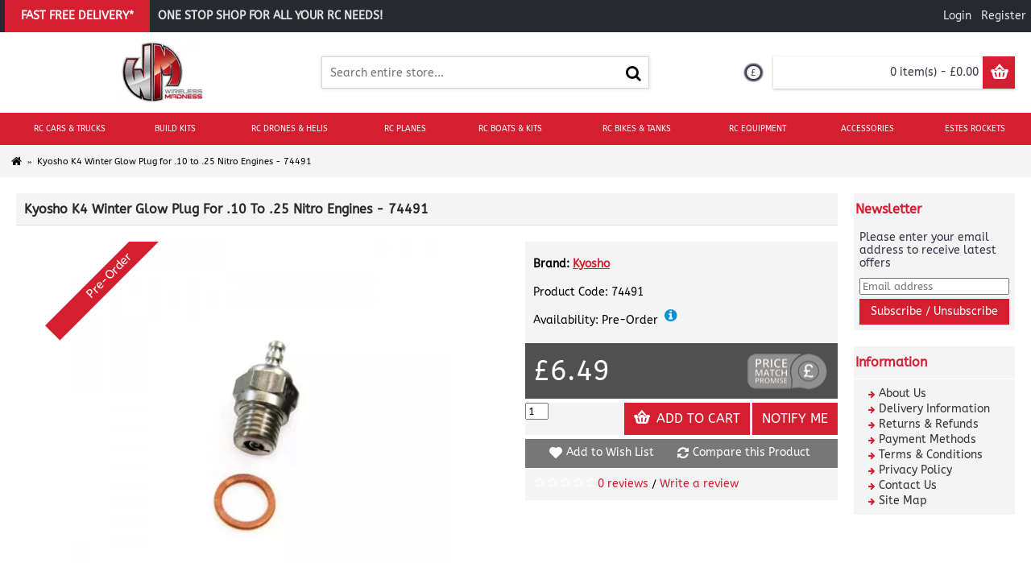

--- FILE ---
content_type: text/html; charset=utf-8
request_url: https://www.wirelessmadness.com/kyosho-k4-winter-glow-plug-for-10-to-25-nitro-engines-74491
body_size: 382110
content:
<!DOCTYPE html>
<html dir="ltr" lang="en" class="webkit chrome chrome131 mac journal-desktop is-guest skin-10 responsive-layout bottom-menu-bar center-header mega-header currency-full currency-full-mobile lang-flag lang-flag-mobile collapse-footer-columns header-center header-sticky sticky-default backface product-grid-second-image product-list-second-image product-page product-page-220636 layout-2 route-product-product oc2 oc23 oc3 one-column no-language" data-j2v="2.15.4">
<head>
<meta charset="UTF-8"/>
<meta name="viewport" content="width=device-width, initial-scale=1.0">
<meta name="format-detection" content="telephone=no">
<!--[if IE]><meta http-equiv="X-UA-Compatible" content="IE=Edge,chrome=1"/><![endif]-->
<title>Kyosho K4 Winter Glow Plug for .10 to .25 Nitro Engines - 74491</title>
<base href="https://www.wirelessmadness.com/"/>
<meta name="description" content="Kyosho K4 Winter Glow Plug for .10 to .25 Nitro Engines - 74491"/>
<meta name="keywords" content="Kyosho, K4, Winter, Glow Plug,Nitro, Engines, 74491"/>
<meta property="og:title" content="Kyosho K4 Winter Glow Plug for .10 to .25 Nitro Engines - 74491"/>
<meta property="og:site_name" content="Wireless Madness"/>
<meta property="og:url" content="https://www.wirelessmadness.com/kyosho-k4-winter-glow-plug-for-10-to-25-nitro-engines-74491"/>
<meta property="og:description" content="Kyosho K4 Winter Glow Plug for .10 to .25 Nitro EnginesIdeal for .10 to .25 buggy/truggy/monster truck nitro engines used in winter conditions."/>
<meta property="og:type" content="product"/>
<meta property="og:image" content="https://www.wirelessmadness.com/image/cache/catalog/RC-Images/Parts2/74491-Kyosho-K4-Winter-Glow-Plug-for-10-to-25-Nitro-Engines-600x315.jpeg"/>
<meta property="og:image:width" content="600"/>
<meta property="og:image:height" content="315"/>
<meta name="twitter:card" content="summary"/>
<meta name="twitter:title" content="Kyosho K4 Winter Glow Plug for .10 to .25 Nitro Engines - 74491"/>
<meta name="twitter:description" content="Kyosho K4 Winter Glow Plug for .10 to .25 Nitro EnginesIdeal for .10 to .25 buggy/truggy/monster truck nitro engines used in winter conditions."/>
<meta name="twitter:image" content="https://www.wirelessmadness.com/image/cache/catalog/RC-Images/Parts2/74491-Kyosho-K4-Winter-Glow-Plug-for-10-to-25-Nitro-Engines-200x200.jpeg"/>
<meta name="twitter:image:width" content="200"/>
<meta name="twitter:image:height" content="200"/>
<link href="https://www.wirelessmadness.com/kyosho-k4-winter-glow-plug-for-10-to-25-nitro-engines-74491" rel="canonical"/>
<link href="https://www.wirelessmadness.com/image/catalog/WM-Branding/xWireless-Madness2-favicon.png.pagespeed.ic.owBlbIHPoR.webp" rel="icon"/>
<!-- Begin Cookie Consent plugin by Silktide - http://silktide.com/cookieconsent --> <!-- End Cookie Consent plugin --><link type="text/css" href="catalog/view/theme/journal2/css/hitch.css" data-hitch-interpret="true"/>
<!-- Global site tag (gtag.js) - Google Analytics -->
<script type='text/li_js' async src="https://www.googletagmanager.com/gtag/js?id=UA-24298047-1"></script>
</head>
<body>
<!--[if lt IE 9]>
<div class="old-browser">You are using an old browser. Please <a href="http://windows.microsoft.com/en-us/internet-explorer/download-ie">upgrade to a newer version</a> or <a href="http://browsehappy.com/">try a different browser</a>.</div>
<![endif]--><script>function li_fonts(){document.head.appendChild(document.createElement('style')).innerHTML="@font-face{font-display:swap;font-family:'Glyphicons Halflings';src:url(\"https:\/\/www.wirelessmadness.com\/catalog\/view\/javascript\/bootstrap\/fonts\/glyphicons-halflings-regular.eot\");src:url(\"https:\/\/www.wirelessmadness.com\/catalog\/view\/javascript\/bootstrap\/fonts\/glyphicons-halflings-regular.eot?#iefix\") format(\"embedded-opentype\"), url(\"https:\/\/www.wirelessmadness.com\/catalog\/view\/javascript\/bootstrap\/fonts\/glyphicons-halflings-regular.woff\") format(\"woff\"), url(\"https:\/\/www.wirelessmadness.com\/catalog\/view\/javascript\/bootstrap\/fonts\/glyphicons-halflings-regular.ttf\") format(\"truetype\"), url(\"https:\/\/www.wirelessmadness.com\/catalog\/view\/javascript\/bootstrap\/fonts\/glyphicons-halflings-regular.svg#glyphicons_halflingsregular\") format(\"svg\")}\n@font-face{font-display:swap;font-family:'FontAwesome';src:url('https:\/\/www.wirelessmadness.com\/catalog\/view\/javascript\/font-awesome\/fonts\/fontawesome-webfont.eot?v=4.7.0');src:url('https:\/\/www.wirelessmadness.com\/catalog\/view\/javascript\/font-awesome\/fonts\/fontawesome-webfont.eot?#iefix&v=4.7.0') format('embedded-opentype'),url('https:\/\/www.wirelessmadness.com\/catalog\/view\/javascript\/font-awesome\/fonts\/fontawesome-webfont.woff2?v=4.7.0') format('woff2'),url('https:\/\/www.wirelessmadness.com\/catalog\/view\/javascript\/font-awesome\/fonts\/fontawesome-webfont.woff?v=4.7.0') format('woff'),url('https:\/\/www.wirelessmadness.com\/catalog\/view\/javascript\/font-awesome\/fonts\/fontawesome-webfont.ttf?v=4.7.0') format('truetype'),url('https:\/\/www.wirelessmadness.com\/catalog\/view\/javascript\/font-awesome\/fonts\/fontawesome-webfont.svg?v=4.7.0#fontawesomeregular') format('svg');font-weight:normal;font-style:normal}\n@font-face{font-display:swap;font-family:lg;src:url(https:\/\/www.wirelessmadness.com\/catalog\/view\/theme\/journal2\/lib\/lightgallery\/fonts\/lg.eot?n1z373);src:url(https:\/\/www.wirelessmadness.com\/catalog\/view\/theme\/journal2\/lib\/lightgallery\/fonts\/lg.eot?#iefixn1z373) format(\"embedded-opentype\"), url(https:\/\/www.wirelessmadness.com\/catalog\/view\/theme\/journal2\/lib\/lightgallery\/fonts\/lg.woff?n1z373) format(\"woff\"), url(https:\/\/www.wirelessmadness.com\/catalog\/view\/theme\/journal2\/lib\/lightgallery\/fonts\/lg.ttf?n1z373) format(\"truetype\"), url(https:\/\/www.wirelessmadness.com\/catalog\/view\/theme\/journal2\/lib\/lightgallery\/fonts\/lg.svg?n1z373#lg) format(\"svg\");font-weight:400;font-style:normal}\n@font-face{font-display:swap;font-family:'journal-icons';src:url('https:\/\/www.wirelessmadness.com\/catalog\/view\/theme\/journal2\/css\/icons\/fonts\/journal-icons.eot');src:url('https:\/\/www.wirelessmadness.com\/catalog\/view\/theme\/journal2\/css\/icons\/fonts\/journal-icons.eot?#iefix') format('embedded-opentype'),\nurl('https:\/\/www.wirelessmadness.com\/catalog\/view\/theme\/journal2\/css\/icons\/fonts\/journal-icons.woff') format('woff'),\nurl('https:\/\/www.wirelessmadness.com\/catalog\/view\/theme\/journal2\/css\/icons\/fonts\/journal-icons.ttf') format('truetype'),\nurl('https:\/\/www.wirelessmadness.com\/catalog\/view\/theme\/journal2\/css\/icons\/fonts\/journal-icons.svg#journal-icons') format('svg');font-weight:normal;font-style:normal}\n@font-face{font-display:swap;font-family:'journal-icons';src:url('https:\/\/www.wirelessmadness.com\/catalog\/view\/theme\/journal2\/css\/icons\/fonts\/journal-icons.svg#journal-icons') format('svg')}\n@font-face{font-display:swap;font-family:'social-share-kit';src:url('https:\/\/www.wirelessmadness.com\/catalog\/view\/theme\/journal2\/css\/font\/social-share-kit.eot');src:url('https:\/\/www.wirelessmadness.com\/catalog\/view\/theme\/journal2\/css\/font\/social-share-kit.eot?#iefix') format('embedded-opentype'),url('https:\/\/www.wirelessmadness.com\/catalog\/view\/theme\/journal2\/css\/font\/social-share-kit.woff') format('woff'),url('https:\/\/www.wirelessmadness.com\/catalog\/view\/theme\/journal2\/css\/font\/social-share-kit.ttf') format('truetype'),url('https:\/\/www.wirelessmadness.com\/catalog\/view\/theme\/journal2\/css\/font\/social-share-kit.svg#social-share-kit') format('svg');font-weight:normal;font-style:normal}\n@font-face{font-display:swap;font-family:'UbuntuRegular';src:url('https:\/\/www.wirelessmadness.com\/catalog\/view\/theme\/journal2\/css\/font\/Ubuntu\/Ubuntu-R-webfont.eot');src:url('https:\/\/www.wirelessmadness.com\/catalog\/view\/theme\/journal2\/css\/font\/Ubuntu\/Ubuntu-R-webfont.eot?iefix') format('eot'),\nurl('https:\/\/www.wirelessmadness.com\/catalog\/view\/theme\/journal2\/css\/font\/Ubuntu\/Ubuntu-R-webfont.woff') format('woff'),\nurl('https:\/\/www.wirelessmadness.com\/catalog\/view\/theme\/journal2\/css\/font\/Ubuntu\/Ubuntu-R-webfont.ttf') format('truetype'),\nurl('https:\/\/www.wirelessmadness.com\/catalog\/view\/theme\/journal2\/css\/font\/Ubuntu\/Ubuntu-R-webfont.svg#webfontGZB3fjCF') format('svg');font-weight:normal;font-style:normal}\n@font-face{font-display:swap;font-family:'UbuntuItalic';src:url('https:\/\/www.wirelessmadness.com\/catalog\/view\/theme\/journal2\/css\/font\/Ubuntu\/Ubuntu-I-webfont.eot');src:url('https:\/\/www.wirelessmadness.com\/catalog\/view\/theme\/journal2\/css\/font\/Ubuntu\/Ubuntu-I-webfont.eot?iefix') format('eot'),\nurl('https:\/\/www.wirelessmadness.com\/catalog\/view\/theme\/journal2\/css\/font\/Ubuntu\/Ubuntu-I-webfont.woff') format('woff'),\nurl('https:\/\/www.wirelessmadness.com\/catalog\/view\/theme\/journal2\/css\/font\/Ubuntu\/Ubuntu-I-webfont.ttf') format('truetype'),\nurl('https:\/\/www.wirelessmadness.com\/catalog\/view\/theme\/journal2\/css\/font\/Ubuntu\/Ubuntu-I-webfont.svg#webfontRn1LIUk0') format('svg');font-weight:normal;font-style:normal}\n@font-face{font-display:swap;font-family:'UbuntuBold';src:url('https:\/\/www.wirelessmadness.com\/catalog\/view\/theme\/journal2\/css\/font\/Ubuntu\/Ubuntu-B-webfont.eot');src:url('https:\/\/www.wirelessmadness.com\/catalog\/view\/theme\/journal2\/css\/font\/Ubuntu\/Ubuntu-B-webfont.eot?iefix') format('eot'),\nurl('https:\/\/www.wirelessmadness.com\/catalog\/view\/theme\/journal2\/css\/font\/Ubuntu\/Ubuntu-B-webfont.woff') format('woff'),\nurl('https:\/\/www.wirelessmadness.com\/catalog\/view\/theme\/journal2\/css\/font\/Ubuntu\/Ubuntu-B-webfont.ttf') format('truetype'),\nurl('https:\/\/www.wirelessmadness.com\/catalog\/view\/theme\/journal2\/css\/font\/Ubuntu\/Ubuntu-B-webfont.svg#webfontsEK2OlBK') format('svg');font-weight:normal;font-style:normal}\n@font-face{font-display:swap;font-family:'UbuntuBoldItalic';src:url('https:\/\/www.wirelessmadness.com\/catalog\/view\/theme\/journal2\/css\/font\/Ubuntu\/Ubuntu-BI-webfont.eot');src:url('https:\/\/www.wirelessmadness.com\/catalog\/view\/theme\/journal2\/css\/font\/Ubuntu\/Ubuntu-BI-webfont.eot?iefix') format('eot'),\nurl('https:\/\/www.wirelessmadness.com\/catalog\/view\/theme\/journal2\/css\/font\/Ubuntu\/Ubuntu-BI-webfont.woff') format('woff'),\nurl('https:\/\/www.wirelessmadness.com\/catalog\/view\/theme\/journal2\/css\/font\/Ubuntu\/Ubuntu-BI-webfont.ttf') format('truetype'),\nurl('https:\/\/www.wirelessmadness.com\/catalog\/view\/theme\/journal2\/css\/font\/Ubuntu\/Ubuntu-BI-webfont.svg#webfontKOjyDYqM') format('svg');font-weight:normal;font-style:normal}\n@font-face{font-display:swap;font-family:'ABeeZee';font-style:normal;font-weight:400;src:url(https:\/\/fonts.gstatic.com\/s\/abeezee\/v23\/esDR31xSG-6AGleN2tukkIcH.woff2) format('woff2');unicode-range:U+0100-02BA, U+02BD-02C5, U+02C7-02CC, U+02CE-02D7, U+02DD-02FF, U+0304, U+0308, U+0329, U+1D00-1DBF, U+1E00-1E9F, U+1EF2-1EFF, U+2020, U+20A0-20AB, U+20AD-20C0, U+2113, U+2C60-2C7F, U+A720-A7FF}\n@font-face{font-display:swap;font-family:'ABeeZee';font-style:normal;font-weight:400;src:url(https:\/\/fonts.gstatic.com\/s\/abeezee\/v23\/esDR31xSG-6AGleN2tWkkA.woff2) format('woff2');unicode-range:U+0000-00FF, U+0131, U+0152-0153, U+02BB-02BC, U+02C6, U+02DA, U+02DC, U+0304, U+0308, U+0329, U+2000-206F, U+20AC, U+2122, U+2191, U+2193, U+2212, U+2215, U+FEFF, U+FFFD}\n@font-face{font-display:swap;font-family:'Roboto';font-style:normal;font-weight:400;font-stretch:100%;src:url(https:\/\/fonts.gstatic.com\/s\/roboto\/v50\/KFOMCnqEu92Fr1ME7kSn66aGLdTylUAMQXC89YmC2DPNWubEbVmZiArmlw.woff2) format('woff2');unicode-range:U+0460-052F, U+1C80-1C8A, U+20B4, U+2DE0-2DFF, U+A640-A69F, U+FE2E-FE2F}\n@font-face{font-display:swap;font-family:'Roboto';font-style:normal;font-weight:400;font-stretch:100%;src:url(https:\/\/fonts.gstatic.com\/s\/roboto\/v50\/KFOMCnqEu92Fr1ME7kSn66aGLdTylUAMQXC89YmC2DPNWubEbVmQiArmlw.woff2) format('woff2');unicode-range:U+0301, U+0400-045F, U+0490-0491, U+04B0-04B1, U+2116}\n@font-face{font-display:swap;font-family:'Roboto';font-style:normal;font-weight:400;font-stretch:100%;src:url(https:\/\/fonts.gstatic.com\/s\/roboto\/v50\/KFOMCnqEu92Fr1ME7kSn66aGLdTylUAMQXC89YmC2DPNWubEbVmYiArmlw.woff2) format('woff2');unicode-range:U+1F00-1FFF}\n@font-face{font-display:swap;font-family:'Roboto';font-style:normal;font-weight:400;font-stretch:100%;src:url(https:\/\/fonts.gstatic.com\/s\/roboto\/v50\/KFOMCnqEu92Fr1ME7kSn66aGLdTylUAMQXC89YmC2DPNWubEbVmXiArmlw.woff2) format('woff2');unicode-range:U+0370-0377, U+037A-037F, U+0384-038A, U+038C, U+038E-03A1, U+03A3-03FF}\n@font-face{font-display:swap;font-family:'Roboto';font-style:normal;font-weight:400;font-stretch:100%;src:url(https:\/\/fonts.gstatic.com\/s\/roboto\/v50\/KFOMCnqEu92Fr1ME7kSn66aGLdTylUAMQXC89YmC2DPNWubEbVnoiArmlw.woff2) format('woff2');unicode-range:U+0302-0303, U+0305, U+0307-0308, U+0310, U+0312, U+0315, U+031A, U+0326-0327, U+032C, U+032F-0330, U+0332-0333, U+0338, U+033A, U+0346, U+034D, U+0391-03A1, U+03A3-03A9, U+03B1-03C9, U+03D1, U+03D5-03D6, U+03F0-03F1, U+03F4-03F5, U+2016-2017, U+2034-2038, U+203C, U+2040, U+2043, U+2047, U+2050, U+2057, U+205F, U+2070-2071, U+2074-208E, U+2090-209C, U+20D0-20DC, U+20E1, U+20E5-20EF, U+2100-2112, U+2114-2115, U+2117-2121, U+2123-214F, U+2190, U+2192, U+2194-21AE, U+21B0-21E5, U+21F1-21F2, U+21F4-2211, U+2213-2214, U+2216-22FF, U+2308-230B, U+2310, U+2319, U+231C-2321, U+2336-237A, U+237C, U+2395, U+239B-23B7, U+23D0, U+23DC-23E1, U+2474-2475, U+25AF, U+25B3, U+25B7, U+25BD, U+25C1, U+25CA, U+25CC, U+25FB, U+266D-266F, U+27C0-27FF, U+2900-2AFF, U+2B0E-2B11, U+2B30-2B4C, U+2BFE, U+3030, U+FF5B, U+FF5D, U+1D400-1D7FF, U+1EE00-1EEFF}\n@font-face{font-display:swap;font-family:'Roboto';font-style:normal;font-weight:400;font-stretch:100%;src:url(https:\/\/fonts.gstatic.com\/s\/roboto\/v50\/KFOMCnqEu92Fr1ME7kSn66aGLdTylUAMQXC89YmC2DPNWubEbVn6iArmlw.woff2) format('woff2');unicode-range:U+0001-000C, U+000E-001F, U+007F-009F, U+20DD-20E0, U+20E2-20E4, U+2150-218F, U+2190, U+2192, U+2194-2199, U+21AF, U+21E6-21F0, U+21F3, U+2218-2219, U+2299, U+22C4-22C6, U+2300-243F, U+2440-244A, U+2460-24FF, U+25A0-27BF, U+2800-28FF, U+2921-2922, U+2981, U+29BF, U+29EB, U+2B00-2BFF, U+4DC0-4DFF, U+FFF9-FFFB, U+10140-1018E, U+10190-1019C, U+101A0, U+101D0-101FD, U+102E0-102FB, U+10E60-10E7E, U+1D2C0-1D2D3, U+1D2E0-1D37F, U+1F000-1F0FF, U+1F100-1F1AD, U+1F1E6-1F1FF, U+1F30D-1F30F, U+1F315, U+1F31C, U+1F31E, U+1F320-1F32C, U+1F336, U+1F378, U+1F37D, U+1F382, U+1F393-1F39F, U+1F3A7-1F3A8, U+1F3AC-1F3AF, U+1F3C2, U+1F3C4-1F3C6, U+1F3CA-1F3CE, U+1F3D4-1F3E0, U+1F3ED, U+1F3F1-1F3F3, U+1F3F5-1F3F7, U+1F408, U+1F415, U+1F41F, U+1F426, U+1F43F, U+1F441-1F442, U+1F444, U+1F446-1F449, U+1F44C-1F44E, U+1F453, U+1F46A, U+1F47D, U+1F4A3, U+1F4B0, U+1F4B3, U+1F4B9, U+1F4BB, U+1F4BF, U+1F4C8-1F4CB, U+1F4D6, U+1F4DA, U+1F4DF, U+1F4E3-1F4E6, U+1F4EA-1F4ED, U+1F4F7, U+1F4F9-1F4FB, U+1F4FD-1F4FE, U+1F503, U+1F507-1F50B, U+1F50D, U+1F512-1F513, U+1F53E-1F54A, U+1F54F-1F5FA, U+1F610, U+1F650-1F67F, U+1F687, U+1F68D, U+1F691, U+1F694, U+1F698, U+1F6AD, U+1F6B2, U+1F6B9-1F6BA, U+1F6BC, U+1F6C6-1F6CF, U+1F6D3-1F6D7, U+1F6E0-1F6EA, U+1F6F0-1F6F3, U+1F6F7-1F6FC, U+1F700-1F7FF, U+1F800-1F80B, U+1F810-1F847, U+1F850-1F859, U+1F860-1F887, U+1F890-1F8AD, U+1F8B0-1F8BB, U+1F8C0-1F8C1, U+1F900-1F90B, U+1F93B, U+1F946, U+1F984, U+1F996, U+1F9E9, U+1FA00-1FA6F, U+1FA70-1FA7C, U+1FA80-1FA89, U+1FA8F-1FAC6, U+1FACE-1FADC, U+1FADF-1FAE9, U+1FAF0-1FAF8, U+1FB00-1FBFF}\n@font-face{font-display:swap;font-family:'Roboto';font-style:normal;font-weight:400;font-stretch:100%;src:url(https:\/\/fonts.gstatic.com\/s\/roboto\/v50\/KFOMCnqEu92Fr1ME7kSn66aGLdTylUAMQXC89YmC2DPNWubEbVmbiArmlw.woff2) format('woff2');unicode-range:U+0102-0103, U+0110-0111, U+0128-0129, U+0168-0169, U+01A0-01A1, U+01AF-01B0, U+0300-0301, U+0303-0304, U+0308-0309, U+0323, U+0329, U+1EA0-1EF9, U+20AB}\n@font-face{font-display:swap;font-family:'Roboto';font-style:normal;font-weight:400;font-stretch:100%;src:url(https:\/\/fonts.gstatic.com\/s\/roboto\/v50\/KFOMCnqEu92Fr1ME7kSn66aGLdTylUAMQXC89YmC2DPNWubEbVmaiArmlw.woff2) format('woff2');unicode-range:U+0100-02BA, U+02BD-02C5, U+02C7-02CC, U+02CE-02D7, U+02DD-02FF, U+0304, U+0308, U+0329, U+1D00-1DBF, U+1E00-1E9F, U+1EF2-1EFF, U+2020, U+20A0-20AB, U+20AD-20C0, U+2113, U+2C60-2C7F, U+A720-A7FF}\n@font-face{font-display:swap;font-family:'Roboto';font-style:normal;font-weight:400;font-stretch:100%;src:url(https:\/\/fonts.gstatic.com\/s\/roboto\/v50\/KFOMCnqEu92Fr1ME7kSn66aGLdTylUAMQXC89YmC2DPNWubEbVmUiAo.woff2) format('woff2');unicode-range:U+0000-00FF, U+0131, U+0152-0153, U+02BB-02BC, U+02C6, U+02DA, U+02DC, U+0304, U+0308, U+0329, U+2000-206F, U+20AC, U+2122, U+2191, U+2193, U+2212, U+2215, U+FEFF, U+FFFD}\n"}function gcc2(n){var match=document.cookie.match(new RegExp('(^| )'+n+'=([^;]+)'));if(match)return match[2]}if(document.cookie.indexOf('res_pushed')>=0)li_fonts();else{window.addEventListener('load',function(){li_fonts();document.cookie='res_pushed=1; path=/'})}</script>
<style>[data-s]{height:auto}

/* */

.fade{opacity:0;transition:opacity 0.15s linear}.fade.in{opacity:1}.dropdown-menu{position:absolute;top:100%;left:0;z-index:1000;display:none;float:left;min-width:160px;padding:5px
0;margin:2px
0 0;list-style:none;font-size:14px;text-align:left;background-color:#fff;border:1px
solid #ccc;border:1px
solid rgba(0, 0, 0, 0.15);border-radius:4px;box-shadow:0 6px 12px rgba(0, 0, 0, 0.175);background-clip:padding-box}.dropdown-menu > li > a{display:block;padding:3px
20px;clear:both;font-weight:400;line-height:1.428571429;color:#333;white-space:nowrap}.dropdown-menu
*{box-sizing:border-box}.btn{display:inline-block;margin-bottom:0;font-weight:normal;text-align:center;vertical-align:middle;-ms-touch-action:manipulation;touch-action:manipulation;cursor:pointer;background-image:none;border:1px
solid transparent;white-space:nowrap;padding:6px
12px;font-size:14px;line-height:1.42857143;border-radius:2px;-webkit-user-select:none;-moz-user-select:none;-ms-user-select:none;user-select:none;color:white;transition:all 0.2s}.btn
i.fa{color:white}.tooltip{position:absolute;z-index:1070;display:block;visibility:visible;font-family:"Helvetica Neue",Helvetica,Arial,sans-serif;font-size:12px;font-weight:normal;line-height:1.4;opacity:0;filter:alpha(opacity=0);transition:opacity 0.2s}.tooltip.in{opacity:0.9;filter:alpha(opacity=90)}.clearfix:before,
.clearfix:after,
.container:before,
.container:after,
.container-fluid:before,
.container-fluid:after,
.row:before,
.row:after,
.form-horizontal .form-group:before,
.form-horizontal .form-group:after,
.btn-toolbar:before,
.btn-toolbar:after,
.btn-group-vertical > .btn-group:before,
.btn-group-vertical > .btn-group:after,
.nav:before,
.nav:after,
.navbar:before,
.navbar:after,
.navbar-header:before,
.navbar-header:after,
.navbar-collapse:before,
.navbar-collapse:after,
.pager:before,
.pager:after,
.panel-body:before,
.panel-body:after,
.modal-footer:before,
.modal-footer:after{content:" ";display:table}.clearfix:after,
.container:after,
.container-fluid:after,
.row:after,
.form-horizontal .form-group:after,
.btn-toolbar:after,
.btn-group-vertical > .btn-group:after,
.nav:after,
.navbar:after,
.navbar-header:after,
.navbar-collapse:after,
.pager:after,
.panel-body:after,
.modal-footer:after{clear:both}[role="button"]{cursor:pointer}@-webkit-keyframes progress-bar-stripes{from{background-position:40px 0}to{background-position:0 0}}@keyframes progress-bar-stripes{from{background-position:40px 0}to{background-position:0 0}}
/* */

.fa{display:inline-block;font:normal normal normal 14px/1 FontAwesome;font-size:inherit;text-rendering:auto;-webkit-font-smoothing:antialiased;-moz-osx-font-smoothing:grayscale}@-webkit-keyframes fa-spin{100%{-webkit-transform:rotate(359deg);transform:rotate(359deg)}}@keyframes fa-spin{100%{-webkit-transform:rotate(359deg);transform:rotate(359deg)}}.fa-stack{position:relative;display:inline-block;width:2em;height:2em;line-height:2em;vertical-align:middle}.fa-stack-1x,.fa-stack-2x{position:absolute;left:0;width:100%;text-align:center}.fa-stack-1x{line-height:inherit}.fa-stack-2x{font-size:2em}.fa-star:before{content:"\f005"}.fa-star-o:before{content:"\f006"}.fa-home:before{content:"\f015"}
/* */

.ui-helper-hidden{display:none}
/* */

.swiper-container{margin-left:auto;margin-right:auto;position:relative;overflow:hidden;z-index:1}.swiper-wrapper{position:relative;width:100%;height:100%;z-index:1;display:-webkit-box;display:-webkit-flex;display:-ms-flexbox;display:flex;-webkit-transition-property:-webkit-transform;transition-property:-webkit-transform;-o-transition-property:transform;transition-property:transform;transition-property:transform, -webkit-transform;-webkit-box-sizing:content-box;box-sizing:content-box}.swiper-container-android .swiper-slide,
.swiper-wrapper{-webkit-transform:translate3d(0px, 0, 0);transform:translate3d(0px, 0, 0)}.swiper-slide{-webkit-flex-shrink:0;-ms-flex-negative:0;flex-shrink:0;width:100%;height:100%;position:relative;-webkit-transition-property:-webkit-transform;transition-property:-webkit-transform;-o-transition-property:transform;transition-property:transform;transition-property:transform, -webkit-transform}.swiper-button-prev,
.swiper-button-next{position:absolute;top:50%;width:27px;height:44px;margin-top:-22px;z-index:10;cursor:pointer;background-size:27px 44px;background-position:center;background-repeat:no-repeat}.swiper-button-prev,
.swiper-container-rtl .swiper-button-next{background-image:url("data:image/svg+xml;charset=utf-8,%3Csvg%20xmlns%3D'http%3A%2F%2Fwww.w3.org%2F2000%2Fsvg'%20viewBox%3D'0%200%2027%2044'%3E%3Cpath%20d%3D'M0%2C22L22%2C0l2.1%2C2.1L4.2%2C22l19.9%2C19.9L22%2C44L0%2C22L0%2C22L0%2C22z'%20fill%3D'%23007aff'%2F%3E%3C%2Fsvg%3E");left:10px;right:auto}.swiper-button-next,
.swiper-container-rtl .swiper-button-prev{background-image:url("data:image/svg+xml;charset=utf-8,%3Csvg%20xmlns%3D'http%3A%2F%2Fwww.w3.org%2F2000%2Fsvg'%20viewBox%3D'0%200%2027%2044'%3E%3Cpath%20d%3D'M27%2C22L27%2C22L5%2C44l-2.1-2.1L22.8%2C22L2.9%2C2.1L5%2C0L27%2C22L27%2C22z'%20fill%3D'%23007aff'%2F%3E%3C%2Fsvg%3E");right:10px;left:auto}@-webkit-keyframes swiper-preloader-spin{100%{-webkit-transform:rotate(360deg);transform:rotate(360deg)}}@keyframes swiper-preloader-spin{100%{-webkit-transform:rotate(360deg);transform:rotate(360deg)}}@-webkit-keyframes lg-right-end{0%, 100%{left:0}}@-moz-keyframes lg-right-end{0%, 100%{left:0}}@-ms-keyframes lg-right-end{0%, 100%{left:0}}@keyframes lg-right-end{0%, 100%{left:0}}@-webkit-keyframes lg-left-end{0%, 100%{left:0}}@-moz-keyframes lg-left-end{0%, 100%{left:0}}@-ms-keyframes lg-left-end{0%, 100%{left:0}}@keyframes lg-left-end{0%, 100%{left:0}}.lg-outer
*{-webkit-box-sizing:border-box;-moz-box-sizing:border-box;box-sizing:border-box}
/* */

.mfp-bg{top:0;left:0;width:100%;height:100%;z-index:1042;overflow:hidden;position:fixed;background:#000;opacity:0.75;filter:alpha(opacity=75)}
/* */

.bootstrap-datetimepicker-widget{top:0;left:0;width:250px;padding:4px;margin-top:1px;z-index:99999!important;border-radius:4px}
/* */

.hint,[data-hint]{position:relative;display:inline-block}.hint:before,.hint:after,[data-hint]:before,[data-hint]:after{position:absolute;-webkit-transform:translate3d(0,0,0);transform:translate3d(0,0,0);visibility:hidden;opacity:0;z-index:1000000;pointer-events:none;transition:.3s ease}.hint:hover:before,.hint:hover:after,.hint:focus:before,.hint:focus:after,[data-hint]:hover:before,[data-hint]:hover:after,[data-hint]:focus:before,[data-hint]:focus:after{visibility:visible;opacity:1}.hint:before,[data-hint]:before{content:'';position:absolute;background:transparent;border:6px
solid transparent;z-index:1000001}.hint:after,[data-hint]:after{content:attr(data-hint);background:#383838;color:#fff;text-shadow:0 -1px 0 #000;padding:8px
10px;font-size:12px;line-height:12px;white-space:nowrap;box-shadow:4px 4px 8px rgba(0,0,0,.3)}.hint--top:before{border-top-color:#383838}.hint--top:before{margin-bottom:-12px}.hint--top:after{margin-left:-18px}.hint--top:before,.hint--top:after{bottom:100%;left:50%}.hint--top:hover:after,.hint--top:hover:before,.hint--top:focus:after,.hint--top:focus:before{-webkit-transform:translateY(-8px);transform:translateY(-8px)}
/* */

html, body, div, span, object, iframe, h1, h2, h3, h4, h5, h6, p, a, img, small, strong, b, i, dl, dt, dd, form, label, footer, header, menu, nav, section{margin:0;padding:0;border:0;outline:0}html{-webkit-text-size-adjust:none}body{font-size:14px;line-height:1.4;font-family:Helvetica,Arial,sans-serif;overflow-x:hidden}article, aside, details, figcaption, figure, footer, header, menu, nav, section{display:block}header *, #container *, footer *, #top-modules *, #bottom-modules
*{box-sizing:border-box;font-style:normal}*{-webkit-font-smoothing:antialiased;-moz-osx-font-smoothing:grayscale;-webkit-tap-highlight-color:transparent}.clearfix{clear:both;display:block}:before, :after{font-family:'journal-icons';position:relative;font-style:normal;font-variant:normal;font-weight:normal;color:inherit;font-size:inherit;display:inline-block;-moz-osx-font-smoothing:grayscale;-webkit-font-smoothing:antialiased}i{position:relative;font-style:normal;vertical-align:middle}i
img{position:relative;vertical-align:middle;max-width:100%;height:auto}body::after{position:fixed;width:100%;height:100%;z-index:-1;display:block;top:0;left:0;right:0;bottom:0}.xl-10{width:10%}.xl-25{width:25%}.xl-30{width:30%}.xl-35{width:35%}.xl-50{width:50%}.xl-100{width:100%}.xl-14{width:14.28571428571429%}.xl-16{width:16.66666666666666%}.xl-33{width:33.33333333333333%}.xl-66{width:66.66666666666666%}.xs-5, .xs-10, .xs-15, .xs-20, .xs-25, .xs-30, .xs-35, .xs-40, .xs-45, .xs-50, .xs-55, .xs-60, .xs-65, .xs-70, .xs-75, .xs-80, .xs-85, .xs-90, .xs-95, .xs-100, .xs-33, .xs-66, .sm-5, .sm-10, .sm-15, .sm-20, .sm-25, .sm-30, .sm-35, .sm-40, .sm-45, .sm-50, .sm-55, .sm-60, .sm-65, .sm-70, .sm-75, .sm-80, .sm-85, .sm-90, .sm-95, .sm-100, .sm-33, .sm-66, .md-5, .md-10, .md-15, .md-20, .md-25, .md-30, .md-35, .md-40, .md-45, .md-50, .md-55, .md-60, .md-65, .md-70, .md-75, .md-80, .md-85, .md-90, .md-95, .md-100, .md-33, .md-66, .lg-5, .lg-10, .lg-15, .lg-20, .lg-25, .lg-30, .lg-35, .lg-40, .lg-45, .lg-50, .lg-55, .lg-60, .lg-65, .lg-70, .lg-75, .lg-80, .lg-85, .lg-90, .lg-95, .lg-100, .lg-33, .lg-66, .xl-5, .xl-10, .xl-15, .xl-20, .xl-25, .xl-30, .xl-35, .xl-40, .xl-45, .xl-50, .xl-55, .xl-60, .xl-65, .xl-70, .xl-75, .xl-80, .xl-85, .xl-90, .xl-95, .xl-100, .xl-33, .xl-66{float:left}.xs-11, .xs-12, .xs-14, .xs-16,
.sm-11, .sm-12, .sm-14, .sm-16,
.md-11, .md-12, .md-14, .md-16,
.lg-11, .lg-12, .lg-14, .lg-16,
.xl-11, .xl-12, .xl-14, .xl-16{float:left}.j-min{height:40px}.j-100{height:100px}.z-0{z-index:0}.z-1{z-index:1}.z-2{z-index:2}#container{max-width:1024px;position:relative;margin:0
auto;background-color:transparent;z-index:3}.heading-title, .box-heading{line-height:40px;font-size:15px;font-weight:normal;white-space:nowrap;overflow:hidden;text-overflow:ellipsis;position:relative}.heading-title{margin-bottom:20px}#content{position:relative;z-index:2;padding:20px
20px 0 20px;background-color:transparent;-webkit-transform:translate3d(0, 0, 0)}#content:after{content:".";display:block;clear:both;height:0;visibility:hidden}.box{position:relative}#content .content ul, #content .content
li{margin:0;padding:0;list-style:none;position:relative}#content .content
ul{margin:8px
0}#content .content > ul > li > a{display:inline-block;padding:4px
0 4px 10px;font-size:inherit}input, textarea, keygen, select, button{font-family:inherit}a{color:#333745;text-decoration:none;cursor:pointer}button{border:none;background-color:transparent;padding:0}.button{cursor:pointer;font-size:14px;transition:color 0.15s ease-in-out, background-color 0.15s ease-in-out, box-shadow 0.15s ease-in-out, border-color 0.15s ease-in-out;padding:0
12px;border:0;line-height:32px;background-color:transparent;display:inline-block;-webkit-appearance:none;text-align:center;position:relative}.button i:before{padding:0
1px}.cart{position:relative}.breadcrumb{margin:0
auto;padding:0
15px;height:40px;line-height:38px;position:relative;z-index:1;white-space:nowrap;overflow:hidden;text-overflow:ellipsis;border:0}.breadcrumb
a{color:inherit;font-size:inherit;transition:all .2s ease;display:inline-block;vertical-align:middle}.breadcrumb a
.fa{top:-1px}ul.breadcrumb{list-style:none}ul.breadcrumb
li{display:inline-block}ul.breadcrumb li
a{margin:0
4px}ul.breadcrumb li::before{content:"»";margin-right:2px}ul.breadcrumb li:first-of-type::before{display:none}@media only screen and (max-width: 500px){ul.breadcrumb{display:-webkit-box !important;display:-webkit-flex !important;display:-ms-flexbox !important;display:flex !important;-webkit-flex-wrap:wrap;-ms-flex-wrap:wrap;flex-wrap:wrap;line-height:1.4;height:auto;padding:10px;-webkit-box-align:center;-webkit-align-items:center;-ms-flex-align:center;align-items:center}ul.breadcrumb > li{display:-webkit-inline-box;display:-webkit-inline-flex;display:-ms-inline-flexbox;display:inline-flex;white-space:normal;text-align:left}}.extended-container{position:relative;z-index:10}.extended-container:before{content:"";display:block;width:100%;height:40px;position:absolute}label{cursor:pointer;padding-right:20px}#top-modules, #bottom-modules{z-index:1}#top-modules > div, #bottom-modules > div{margin:0
auto;z-index:1}#top-modules > div > div, #bottom-modules > div > div{position:relative;margin:0
auto}.oc2 .form-horizontal .form-group{overflow:hidden;margin-bottom:5px}.oc2 .form-horizontal .form-group
label{width:25%;float:left;display:block;padding-top:7px}.oc2 .form-horizontal .form-group label + div{width:75%;float:right}.oc2 .input-group{display:table;position:relative}.oc2 .input-group .form-control{float:left;display:table-cell}.oc2
.fa{font-size:14px}.oc2 .fa:before{font-family:'FontAwesome'}.old-browser{display:table;width:100%;text-align:center;font-size:16px;color:#fff;background-color:#f74558;height:60px;line-height:60px;position:fixed;z-index:9999999;top:0}.old-browser
a{text-decoration:underline;color:#fff}.tooltip + .tooltip{visibility:visible}html.swipebox{overflow:hidden !important;overflow-y:scroll !important}@-webkit-keyframes rightSpring{100%{margin-left:0px}}@-webkit-keyframes leftSpring{100%{margin-left:0px}}.scroll-top{display:none;position:fixed;z-index:9999;right:5px;bottom:0;padding:8px;cursor:pointer}.scroll-top:before{transition:color .2s;content:"\e021";font-size:45px}.button-left-icon:before{float:left}.button-right-icon:before{float:right}.button-cart-text{position:relative}[data-hint]:before{border:7px
solid transparent;display:none;-webkit-transform-style:preserve-3d;transform-style:preserve-3d}.hint--top, .hint--left, .hint--right{-webkit-transform-style:preserve-3d;transform-style:preserve-3d}.hint--top:before{left:50%;margin-left:-7px;border-top-color:#333745;margin-bottom:-13px}.hint--top:after,
.hint--top:focus:after{margin:0;-webkit-transform:translate3d(0, 0, 0) translateX(-50%);transform:translate3d(0, 0, 0) translateX(-50%)}[data-hint]:after{text-shadow:none;color:white;font-family:Helvetica,Arial,sans-serif;text-transform:none;background-color:#333745;box-shadow:none;line-height:100%;padding:8px
10px;display:none}.hint--top:hover:after,
.hint--top:focus:after{-webkit-transform:translate3d(0, 0, 0) translateY(-8px) translateX(-50%);transform:translate3d(0, 0, 0) translateY(-8px) translateX(-50%)}.brand-logo{display:table}.brand-logo
a{display:block;vertical-align:middle;padding-right:5px}.brand-logo:after{content:"";display:table;width:100%;clear:both}
/* */

header{z-index:99;position:relative;margin:0
auto;display:table;width:100%}.header{display:table;width:100%}.header > div{position:relative}.header .journal-top-header{width:100%;position:absolute}.header .journal-menu-bg{height:40px}#header{max-width:1024px;margin:0
auto}#logo{position:relative;width:100%;height:100%}#logo
a{display:block;position:relative;height:100%;width:100%;text-align:center;overflow:hidden}#logo a
img{margin:0;padding:0;position:absolute;top:50%;left:50%;-webkit-transform:translate(-50%, -50%);transform:translate(-50%, -50%);max-width:100%;height:auto}#logo a img.logo-1x{max-height:100%;width:auto}header
.links{position:relative;display:table;width:100%}header .links a, header .links .no-link{display:table-cell;vertical-align:middle;text-decoration:none;text-align:center;border-right-width:1px;border-right-style:solid;border-right-color:#E4E4E4;border-bottom:1px solid transparent;padding:0
6px;transition:background-color 0.2s}.top-menu-link{white-space:nowrap;position:relative}.journal-search{position:relative}#search{position:relative;width:100%}.button-search{cursor:pointer;border-right-width:1px;border-right-style:solid;border-right-color:transparent;float:left;position:absolute;color:#CCC;transition:color 0.2s, background-color 0.2s;z-index:9;height:100%}.button-search
button{width:40px;height:100%}.button-search
i{display:block;display:-webkit-box;display:-webkit-flex;display:-ms-flexbox;display:flex;-webkit-box-pack:center;-webkit-justify-content:center;-ms-flex-pack:center;justify-content:center;-webkit-box-align:center;-webkit-align-items:center;-ms-flex-align:center;align-items:center}.button-search i:before{content:"\e697";font-size:20px}#search
input{float:left;width:100%;height:100%;max-width:100%;background-color:white;border:none;border-radius:0;padding:0;margin:0;padding-left:50px;font-size:13px;color:#333745;box-shadow:none}.journal-cart{margin:0;z-index:2}#cart{left:0;right:0;width:100%;height:40px}#cart
ul{padding:0;margin:0;list-style:none}#cart
.heading{cursor:pointer;float:none;margin:0;padding:0;border:none;position:relative;height:100%;width:100%;display:block;background-color:transparent;z-index:1;border-radius:inherit}#cart .heading
a{color:inherit;border:none;font-size:inherit;text-decoration:none;overflow:hidden;width:100%;height:100%;display:table;border-radius:inherit}#cart .heading a > span{text-align:right;padding-right:5px;display:table-cell;vertical-align:middle;width:100%;position:relative}#cart .heading
i{width:40px;height:40px;border-left-width:1px;border-color:transparent;border-style:solid;display:-webkit-box;display:-webkit-flex;display:-ms-flexbox;display:flex;-webkit-box-align:center;-webkit-align-items:center;-ms-flex-align:center;align-items:center;-webkit-box-pack:center;-webkit-justify-content:center;-ms-flex-pack:center;justify-content:center}@supports ((display: -webkit-box) or (display: -webkit-flex) or (display: -ms-flexbox) or (display: flex)){#cart .heading
i{display:-webkit-box;display:-webkit-flex;display:-ms-flexbox;display:flex;-webkit-box-align:center;-webkit-align-items:center;-ms-flex-align:center;align-items:center;-webkit-box-pack:center;-webkit-justify-content:center;-ms-flex-pack:center;justify-content:center}}#cart .heading i::before{content:"\e000";font-size:28px;color:white}#cart
.content{visibility:hidden;list-style:none;opacity:0;padding:0;margin:0;min-width:360px;-ms-filter:'progid:DXImageTransform.Microsoft.Alpha(Opacity=0)';position:relative;min-height:125px;color:#333745;float:right;transition:opacity .3s}#cart .content .cart-wrapper{background-color:white}#cart
.empty{padding:50px
0;text-align:center;font-size:14px;font-style:italic}.header-assets{display:-webkit-box;display:-webkit-flex;display:-ms-flexbox;display:flex;-webkit-flex-wrap:wrap;-ms-flex-wrap:wrap;flex-wrap:wrap;-webkit-box-align:center;-webkit-align-items:center;-ms-flex-align:center;align-items:center}.journal-header-center{background-color:transparent}.journal-header-center
#header{display:table;width:100%}.journal-header-center .journal-menu{clear:both;z-index:1}.journal-header-center .journal-menu-bg{width:100%;position:absolute;top:140px}.journal-header-center .journal-center-bg{position:absolute;width:100%;top:40px}.journal-header-center
.links{display:table;width:auto}.journal-header-center .links a, .journal-header-center .links .no-link{text-align:center;border:none}.journal-header-center .journal-secondary{text-align:right}.journal-header-center .journal-secondary
.links{float:right}.journal-header-center .journal-top-header{border-bottom:1px solid transparent}.journal-header-center .journal-search{position:relative;z-index:99}.journal-header-center
#search{position:relative;width:100%}.journal-header-center #search
input{min-height:40px}.journal-header-center .button-search{transition:color 0.2s, background-color 0.2s}.journal-header-center .button-search
button{cursor:pointer}.journal-header-center #search
input{background-color:transparent}.journal-header-center .journal-cart{background-color:transparent;color:#222}.journal-header-center #cart
.empty{min-height:125px}.journal-header-center
#cart{transition:background-color 0.2s}.journal-header-center #cart .heading
i{text-align:center;width:40px;height:40px;transition:background-color 0.2s, color 0.2s}.journal-header-center #cart .heading i:before{float:none}.journal-header-center #cart
.content{padding-top:15px}.journal-header-center #cart .content:before{content:"\e61e";color:white;font-size:19px;position:absolute;top:0;right:10px}@media only screen and (max-width: 760px){.journal-header-center .journal-menu{clear:both;z-index:3}}@media only screen and (min-width: 760px){.journal-header-mega .journal-search{padding-right:5%}}.mobile-trigger, .mobile-plus{display:none;position:relative}.super-menu{width:100%;position:relative;display:table;table-layout:fixed;margin:0;padding:0;border:0}.super-menu > li{border-width:0;border-left-width:1px;border-style:solid;border-color:transparent;transition:all 0.2s !important;display:table-cell;min-width:40px;color:white}.super-menu > li > a{text-align:center;height:100%;font-size:15px;text-transform:uppercase;color:inherit;text-decoration:none;display:block;position:relative;line-height:39px;white-space:nowrap;overflow:hidden}.super-menu > li > a
span{display:inline-block}.super-menu > li > a
i{display:inline-block;vertical-align:top}.super-menu > li > a i:before{float:left}.mega-menu{left:0;position:absolute;display:none;padding:20px;overflow:hidden;width:100%;z-index:9999}.mega-menu > div{display:block;overflow:hidden;margin-right:-20px;margin-bottom:-20px}.mega-menu-column > div{width:100%}header .mega-menu-item > div{margin-right:20px;height:100%;display:-webkit-box;display:-webkit-flex;display:-ms-flexbox;display:flex;-webkit-box-orient:vertical;-webkit-box-direction:normal;-webkit-flex-direction:column;-ms-flex-direction:column;flex-direction:column}header .mega-menu-item
h3{transition:background-color 0.2s;display:-webkit-box;display:-webkit-flex;display:-ms-flexbox;display:flex;-webkit-box-align:center;-webkit-align-items:center;-ms-flex-align:center;align-items:center}header .mega-menu-item h3
a{display:-webkit-box;display:-webkit-flex;display:-ms-flexbox;display:flex;-webkit-box-align:center;-webkit-align-items:center;-ms-flex-align:center;align-items:center;color:inherit;transition:color 0.2s;white-space:nowrap;overflow:hidden;text-overflow:ellipsis;width:100%}.mega-menu-categories .mega-menu-item{margin-bottom:20px}.mega-menu-categories .mega-menu-item
ul{float:left;width:58%;margin:7px
0 0 0;padding:0;list-style:none}.mega-menu-categories .mega-menu-item ul
li{padding-bottom:2px;position:relative}.mega-menu-categories .mega-menu-item ul li
a{display:block;text-overflow:ellipsis;overflow:hidden;white-space:normal;padding-left:10px;transition:color .1s;line-height:15px}.mega-menu-categories .mega-menu-item ul li a:before{position:absolute;left:0;top:0}.mega-menu-categories .mega-menu-item
img{float:right;width:40%;height:auto;margin-top:10px}.mega-menu-categories .mega-menu-item.menu-image-left
ul{width:55%;padding:0
0 0 8px}.mega-menu-categories .mega-menu-item.menu-image-left
img{float:left}.mega-menu-categories .mega-menu-item.menu-no-image
ul{width:100%;padding:0}#header .mega-menu .product-wrapper{margin-right:20px;box-shadow:none}#header .mega-menu .product-grid-item{margin-bottom:20px}.mega-menu-html .mega-menu-item{margin-bottom:20px}.mega-menu-html .mega-menu-item
img{max-width:100%;height:auto !important}.mega-menu-html .mega-menu-item ul, .mega-menu-html .mega-menu-item
ol{padding-left:30px}.mega-menu .wrapper p
span{line-height:inherit !important}.mega-menu .mega-menu-column{float:left;margin:0}.mega-menu .mega-menu-column .menu-cms-block{clear:both;margin:0}.oc2 #cart
.content{transition:opacity 0s}.oc2 #cart .content:before{display:none}.oc2 #cart .content .cart-wrapper{display:block !important}.oc2 #cart .content .cart-wrapper:before{content:"\e61e";color:white;font-size:20px;position:absolute;top:-2px;right:10px}.top-menu,
.top-dropdown{list-style:none;margin:0;padding:0}#header .top-menu{display:-webkit-box;display:-webkit-flex;display:-ms-flexbox;display:flex;-webkit-box-pack:center;-webkit-justify-content:center;-ms-flex-pack:center;justify-content:center;-webkit-box-align:center;-webkit-align-items:center;-ms-flex-align:center;align-items:center}#header .top-menu > li{display:inline-block;position:relative}#language, #currency{height:100%}.journal-language,
.journal-currency{z-index:3;width:40px}.journal-language form,
.journal-currency
form{float:left;height:100%}.journal-language form .currency-symbol,
.journal-currency form .currency-symbol{background-color:white;width:1.5em;height:1.5em;display:-webkit-inline-box;display:-webkit-inline-flex;display:-ms-inline-flexbox;display:inline-flex;-webkit-box-pack:center;-webkit-justify-content:center;-ms-flex-pack:center;justify-content:center;-webkit-box-align:center;-webkit-align-items:center;-ms-flex-align:center;align-items:center;color:#333745;font-size:11px}.journal-language .dropdown-toggle,
.journal-currency .dropdown-toggle{width:40px;height:100%;color:#333745;padding:0;font-size:12px;border-color:transparent;background-color:transparent}.journal-language .dropdown-toggle > div,
.journal-currency .dropdown-toggle > div{display:-webkit-box;display:-webkit-flex;display:-ms-flexbox;display:flex;-webkit-box-pack:center;-webkit-justify-content:center;-ms-flex-pack:center;justify-content:center;-webkit-box-align:center;-webkit-align-items:center;-ms-flex-align:center;align-items:center}.journal-language .dropdown-toggle img,
.journal-currency .dropdown-toggle
img{position:relative;display:inline-block;margin:0
auto}.journal-language .btn-group,
.journal-currency .btn-group{position:relative;display:inline-block;vertical-align:middle;height:100%}.journal-language .dropdown-menu,
.journal-currency .dropdown-menu{min-width:40px;padding:0;box-shadow:0 2px 2px rgba(0, 0, 0, 0.15);margin:0
0;border:none;top:40px;position:absolute;display:none;left:50%;-webkit-transform:translateX(-50%);transform:translateX(-50%);margin-left:auto !important;z-index:1000;float:left;list-style:none;font-size:14px;background-clip:padding-box;background-color:white}.journal-language .dropdown-menu > li,
.journal-currency .dropdown-menu > li{border-top:1px solid #E4E4E4}.journal-language .dropdown-menu > li > a,
.journal-currency .dropdown-menu > li > a{text-align:center;font-size:13px;padding:5px
10px;color:#333745;cursor:pointer;display:block;line-height:1.5;white-space:nowrap}.journal-language .dropdown-menu > li > a img,
.journal-currency .dropdown-menu > li > a
img{position:relative;top:1px}.journal-language .dropdown-menu::before,
.journal-currency .dropdown-menu::before{content:"\e61e";position:absolute;left:49%;-webkit-transform:translateX(-50%);transform:translateX(-50%);top:-13px;color:white;font-size:16px;z-index:1}@media only screen and (min-width: 760px){.center-header .journal-language,
.center-header .journal-currency{z-index:999;position:absolute;left:50%;top:0;-webkit-transform:translateX(-100%);transform:translateX(-100%);min-width:40px}.center-header .journal-currency{-webkit-transform:translateX(-50%);transform:translateX(-50%)}}.center-header #language, .center-header
#currency{border-left-width:1px;border-right-width:1px}.center-header
#currency{border-left-width:0}@media only screen and (max-width: 760px){.center-header
#currency{border-left-width:1px;border-right-width:0}.center-header .journal-language,
.center-header .journal-currency{min-width:40px;position:absolute;top:0;left:0;z-index:9999}.center-header .journal-currency{left:100%;-webkit-transform:translateX(-102%);transform:translateX(-102%)}}.language-text,
.currency-text{display:inline-block;padding:0
4px;position:relative}.currency-text{padding:0
3px}@media only screen and (min-width: 760px){.lang-full .journal-language,
.lang-full .journal-currency, .currency-full .journal-language,
.currency-full .journal-currency{display:inline-block;width:auto}.lang-full .journal-language .dropdown-toggle,
.lang-full .journal-currency .dropdown-toggle, .currency-full .journal-language .dropdown-toggle,
.currency-full .journal-currency .dropdown-toggle{min-width:40px;white-space:nowrap;width:auto;padding:0
5px}.lang-full .dropdown-menu > li > a, .currency-full .dropdown-menu > li > a{text-align:left}.lang-full .journal-header-center .journal-language,
.lang-full .journal-header-center .journal-currency, .currency-full .journal-header-center .journal-language,
.currency-full .journal-header-center .journal-currency{width:auto}.lang-full form .currency-symbol, .currency-full form .currency-symbol{margin-right:1px;float:left}}@media only screen and (max-width: 760px){.lang-full-mobile .journal-language,
.lang-full-mobile .journal-currency, .currency-full-mobile .journal-language,
.currency-full-mobile .journal-currency{display:inline-block;width:auto}.lang-full-mobile .journal-language .dropdown-toggle,
.lang-full-mobile .journal-currency .dropdown-toggle, .currency-full-mobile .journal-language .dropdown-toggle,
.currency-full-mobile .journal-currency .dropdown-toggle{min-width:40px;white-space:nowrap;width:auto;padding:0
6px}.lang-full-mobile .journal-language .dropdown-menu li a,
.lang-full-mobile .journal-currency .dropdown-menu li a, .currency-full-mobile .journal-language .dropdown-menu li a,
.currency-full-mobile .journal-currency .dropdown-menu li
a{text-align:left}.lang-full-mobile .journal-header-center .journal-language,
.lang-full-mobile .journal-header-center .journal-currency, .currency-full-mobile .journal-header-center .journal-language,
.currency-full-mobile .journal-header-center .journal-currency{width:auto}.lang-full-mobile form .currency-symbol, .currency-full-mobile form .currency-symbol{position:relative;top:-1px}}@media only screen and (min-width: 760px){#header .journal-search
input{display:block !important}#header .journal-search
button{pointer-events:auto !important}}@media only screen and (min-width: 760px){.catalog-language .journal-header-center #currency,
.no-language .journal-header-center
#currency{border-left-width:1px}}@media only screen and (min-width: 760px){.header{position:static;display:table;top:0;left:0;width:100%;transition:top .5s ease-out;-webkit-transform:translateZ(0);transform:translateZ(0)}}@media only screen and (max-width: 760px){.bottom-menu-bar
body{padding-bottom:40px !important}.bottom-menu-bar
#header{padding-top:0}.bottom-menu-bar #header .journal-links{position:fixed !important;top:auto !important;bottom:0;z-index:999999;background:#333745}.bottom-menu-bar #header .journal-links .top-menu{display:-webkit-box;display:-webkit-flex;display:-ms-flexbox;display:flex;-webkit-justify-content:space-around;-ms-flex-pack:distribute;justify-content:space-around;-webkit-box-align:center;-webkit-align-items:center;-ms-flex-align:center;align-items:center;box-shadow:0 0 20px 0 rgba(0, 0, 0, 0.3)}.bottom-menu-bar #header .journal-links .top-menu > li{-webkit-box-flex:1;-webkit-flex:1 0 auto;-ms-flex:1 0 auto;flex:1 0 auto;border-width:0;border-right-width:1px;border-color:#646875;border-style:solid}.bottom-menu-bar #header .journal-links .top-menu > li > a, .bottom-menu-bar #header .journal-links .top-menu > li .no-link{display:-webkit-box;display:-webkit-flex;display:-ms-flexbox;display:flex;-webkit-box-pack:center;-webkit-justify-content:center;-ms-flex-pack:center;justify-content:center;-webkit-box-align:center;-webkit-align-items:center;-ms-flex-align:center;align-items:center;border-width:0}.bottom-menu-bar #header .journal-links .top-menu > li > a > i, .bottom-menu-bar #header .journal-links .top-menu > li .no-link > i{font-size:160% !important;margin-right:0 !important}.bottom-menu-bar #header .journal-links .top-menu > li > a > span, .bottom-menu-bar #header .journal-links .top-menu > li .no-link > span{display:none}.bottom-menu-bar .scroll-top{bottom:40px}}@media only screen and (max-width: 760px){.mobile-menu .mega-menu{z-index:1}}
/* */

#content .journal-slider{margin-bottom:20px}.swiper{position:relative;width:100%}.swiper-wrapper{transition-timing-function:ease-in-out}.swiper-wrapper
img{max-width:100%;height:auto}.swiper-slide,
.swiper-wrapper{height:auto}.swiper-button-prev,
.swiper-button-next{color:#ccc;width:40px;height:40px;background-image:none;margin-top:0;-webkit-transform:translateY(-50%);transform:translateY(-50%);transition:all 0.1s ease-out}.swiper-button-prev::before,
.swiper-button-next::before{font-family:'journal-icons';content:"\e60f";font-size:30px;position:absolute;top:50%;left:0;margin-left:50%;-webkit-transform:translate(-50%, -50%);transform:translate(-50%, -50%)}.side-column .swiper-button-prev,
.side-column .swiper-button-next{width:30px}.swiper-button-next::before{content:"\e60e"}.swiper-button-next{right:0;z-index:2}.swiper-button-prev{left:0;z-index:1}.journal-carousel:not(.has-bullets){margin-bottom:20px}.journal-carousel .product-grid-item{margin-bottom:0}.journal-carousel .product-grid-item .product-wrapper{margin:0;-webkit-transform:translateZ(0) scale(1);transform:translateZ(0) scale(1);-webkit-backface-visibility:hidden;backface-visibility:hidden}.journal-carousel .tab-content{padding:0;margin-top:0;background-color:transparent;margin-bottom:0;overflow:visible;border:0;z-index:98}.journal-carousel
.htabs{margin-bottom:20px;padding-left:0;padding-right:0}.journal-carousel .htabs
a{background-color:transparent;box-shadow:none;border-right-style:solid;border-right-width:1px;border-color:#333745;color:inherit;transition:background-color 0.2s, color .2s;float:left;padding:0
15px}.journal-carousel .htabs.single-tab a, .journal-carousel .htabs.single-tab a.selected, .journal-carousel .htabs.single-tab a:hover{border:none;cursor:default;background-color:transparent;color:inherit}.journal-carousel .htabs.single-tab
a{padding:0}.cms-blocks, .static-banners{display:table;width:100%}.cms-blocks .blocks, .static-banners
.blocks{margin-right:-20px}.cms-blocks .box-heading, .static-banners .box-heading{margin-bottom:20px}.cms-block{position:relative;padding-right:20px;margin-bottom:20px}.cms-block ul, .cms-block
ol{padding:10px
0 0 25px;margin:0}.cms-block
img{max-width:100% !important}.block-content{display:table;width:100%;height:100%}p
img{max-width:100% !important}.block-icon-top{margin:0
auto 10px auto}.journal-carousel .box-content{margin-right:0}.journal-newsletter{margin-bottom:20px}.journal-newsletter .box-content{border-radius:inherit;display:table;width:100%}.journal-newsletter input + .button{margin-top:10px}.journal-newsletter.text-left .box-content{display:-webkit-box;display:-webkit-flex;display:-ms-flexbox;display:flex;-webkit-box-align:center;-webkit-align-items:center;-ms-flex-align:center;align-items:center;-webkit-flex-wrap:wrap;-ms-flex-wrap:wrap;flex-wrap:wrap;-webkit-box-pack:justify;-webkit-justify-content:space-between;-ms-flex-pack:justify;justify-content:space-between}.journal-newsletter.text-left .newsletter-text{display:table-cell;vertical-align:middle;height:100%;float:left;width:50%;padding-right:20px;text-align:left;line-height:1.2}.journal-newsletter.text-left .newsletter-input-wrap{display:block;position:relative;float:left;width:50%;overflow:hidden}.journal-newsletter.text-left .newsletter-input-wrap
input{width:100%;height:100%;box-shadow:none}.journal-newsletter.text-left .newsletter-input-wrap .newsletter-button{position:absolute;top:0;right:0}.journal-newsletter.text-left .newsletter-input-wrap input + .button{margin-top:0}.side-column .journal-newsletter .newsletter-text{float:none;width:100% !important;margin-bottom:10px;padding:0}.side-column .journal-newsletter .newsletter-input-wrap{float:none;width:100% !important;height:auto !important;text-align:center}.side-column .journal-newsletter .newsletter-input-wrap
input{margin-bottom:5px}.side-column .journal-newsletter .newsletter-input-wrap .newsletter-button{position:relative;left:auto !important;right:auto !important;width:100%}.side-column .journal-newsletter .newsletter-input-wrap input + .button{margin-top:0}.journal-popup
*{box-sizing:border-box}@media only screen and (max-width: 760px){.journal-carousel{clear:both}.journal-carousel .htabs
a{white-space:nowrap;overflow:hidden;text-overflow:ellipsis}}.journal-accordion .journal-accordion-content > *{border-bottom:0;padding:0}
/* */

.information-page #content > p + div{margin-top:20px}.cart-total{overflow:auto;padding:8px}label{line-height:1.5;font-size:13px;position:relative}.oc2
address{margin-bottom:20px}#content label a
b{margin:0
5px}#tab-review .form-group label + div{float:none;margin-bottom:25px}#form-review > div:nth-last-child(2) > div > *{margin:0
4px !important}
/* */

.login-content{overflow:auto;margin-bottom:15px}
/* */

#blogCatArticles{margin-bottom:20px}
/* */

#column-right{padding:20px
20px 20px 0;width:220px;float:right}#column-right + #content{margin-right:220px}#column-right + span + #content{margin-right:220px}.side-column{position:relative;z-index:2}.side-column .heading-title, .side-column .box-heading{max-height:100%;height:auto}.side-column ul, .side-column
li{margin:0;padding:0}.side-column
li{list-style:none;position:relative}.side-column
.box{margin-bottom:20px}.side-column .box-content > div:not(.swiper),
.side-column .box-category{overflow:hidden}.side-column .box-content
p{padding:10px;text-align:left;line-height:1.4;margin-bottom:0}.side-column .box-content li a, .side-column .box-category li
a{transition:background-color .2s, color .2s;border-bottom-width:1px;border-bottom-color:#f4f4f4;border-bottom-style:solid;position:relative;display:block;display:-webkit-box;display:-webkit-flex;display:-ms-flexbox;display:flex;-webkit-box-align:center;-webkit-align-items:center;-ms-flex-align:center;align-items:center}.side-column .box-content li a.active, .side-column .box-category li
a.active{color:#EA2E49}.side-column .box-content ul > li > ul, .side-column .box-category ul > li > ul{display:none;margin-bottom:0}.side-column .box-content li a.active + ul, .side-column .box-category li a.active + ul{display:block}.side-column .box-content li a:before, .side-column .box-category li a:before{position:relative;float:left;margin-right:5px}.side-column .journal-carousel .htabs
a{width:100%;text-align:left;border-bottom:1px solid #5F6874;border-right:0}.side-column .journal-carousel .htabs.single-tab a, .side-column .journal-carousel .htabs.single-tab a.selected, .side-column .journal-carousel .htabs.single-tab a:hover{border-bottom:none}.side-column .cms-block, .side-column .static-banner{margin-bottom:20px}.side-column .box.cms-blocks{background-color:transparent}.side-column .box.cms-blocks .cms-block{margin-bottom:0}.side-column .box.cms-blocks .box-heading{margin-bottom:0}.side-column .box.cms-blocks .block-content{height:auto !important;background-color:transparent}.side-column .block-content
p{padding-bottom:0}.side-column .editor-content
img{max-width:200px !important;height:auto}.side-column .editor-content h1, .side-column .editor-content h2, .side-column .editor-content
h3{padding-bottom:0}.side-column .box.journal-carousel{background-color:transparent}.side-column .product-wrapper{box-shadow:none !important}#column-right + .row
#content{margin-right:220px}
/* */

.product-info{overflow:hidden;margin-bottom:20px;position:relative;width:100%}.product-info > div{width:50%;float:left}.product-info .left
.image{padding:0;text-align:left;position:relative}.product-info .left .image > a{display:table;width:100%}.product-info .left .image > a
img{width:100%;height:auto;float:left}.product-info .left .product-tabs, .product-info .left .journal-custom-tab{clear:both}.product-info .gallery-text{text-align:center;padding:5px
0 10px;color:#5F6874;cursor:pointer;clear:both}.product-info .gallery-text
span{display:inline-block;position:relative}.product-info .gallery-text:before{margin-right:5px}.product-info
.right{padding-left:20px}.product-info .right .product-options{background-color:transparent}.product-info .right > div > div, .product-info .right > div > ul{position:relative}.product-info .right
.description{line-height:1.5}.product-info .right .description
span{padding-right:3px}.product-info .right .price
span{position:relative}.product-info .right
.cart{overflow:hidden}.product-info .right .cart div
.qty{width:32%;display:block;float:left;height:40px;margin-right:-5px;overflow:hidden}.product-info .right .cart div .text-qty{width:50%;font-weight:bold;display:none;height:100%;line-height:40px;text-align:center;float:left}.product-info .right .cart div
.button{position:relative;line-height:40px;min-height:40px;font-size:16px;display:inline-block;width:63%;float:right;text-transform:uppercase}.product-info .right .cart div .button .button-cart-text:before{margin-right:8px;line-height:100%}.product-info .right .cart div .button .button-cart-text:after{line-height:100%;margin-left:8px}.product-info .right .wishlist-compare{padding:0}.product-info .right .wishlist-compare
.links{width:100%;clear:both;display:block;text-align:center;padding:2px
0 4px 0}.product-info .right .wishlist-compare .links
a{padding:0
15px;border:none;color:#428bca;font-size:12px;display:inline-block;text-align:center;line-height:30px;transition:all 0.2s}.product-info .right .wishlist-compare .links a:before{position:relative;right:5px;font-size:15px;float:left}.product-info .right .wishlist-compare .links
span{line-height:24px;display:none}.product-info .right .review
img{top:2px;position:relative;margin-right:7px}.product-info .right .review
a{position:relative;top:-1px}.product-info .tab-content{border-radius:0}.product-info.split-60-40
.left{width:60%}.product-info.split-60-40
.right{width:40%}@media only screen and (min-width: 470px){.product-info .product-options .cart > div{display:-webkit-box;display:-webkit-flex;display:-ms-flexbox;display:flex;-webkit-box-pack:justify;-webkit-justify-content:space-between;-ms-flex-pack:justify;justify-content:space-between;-webkit-box-align:center;-webkit-align-items:center;-ms-flex-align:center;align-items:center;-webkit-flex-wrap:wrap;-ms-flex-wrap:wrap;flex-wrap:wrap}}.tab-content
img{max-width:100%;height:auto}#tab-description div,
#tab-description p:not(:only-of-type){margin-bottom:10px}#tab-description h1, #tab-description h2, #tab-description h3, #tab-description
h4{line-height:1.2}#tab-description
h3{padding-left:0;margin-bottom:3px}#tab-description ul
li{margin-bottom:5px}#tabs{overflow:hidden;list-style:none;display:inline-block;display:-webkit-inline-box;display:-webkit-inline-flex;display:-ms-inline-flexbox;display:inline-flex;vertical-align:middle;margin:0;padding:0;-webkit-flex-wrap:wrap;-ms-flex-wrap:wrap;flex-wrap:wrap;position:relative;z-index:3}#tabs
li{border-width:0;overflow:hidden;float:left}#tabs li
a{width:100%;float:left}#tabs a, #tabs li
a{padding:0
15px;text-align:center;text-decoration:none;transition:all .2s;box-shadow:inset 0 -3px 6px -2px rgba(0, 0, 0, 0.5);line-height:37px}@media only screen and (max-width: 760px){#tabs
li{min-width:50%}}#tabs a.selected,
#tabs li.active
a{background-color:#f4f4f4;box-shadow:none;color:#333745}.tab-content{padding:15px;background-color:#fff !important;border:20px
solid #eee;margin-bottom:20px;z-index:2;overflow:auto;position:relative}.tab-content
p{margin-bottom:0}.journal-custom-tab h3, .tab-content
h3{padding-bottom:4px}.tab-content ul li,
.cms-blocks ul li,
.journal-custom-tab ul
li{margin-left:30px}#content #review-title{color:white;margin-bottom:15px;height:auto}#tab-review{padding-bottom:0}#tab-review.tab-content ul
li{margin-left:0}.oc2 #tab-review .form-group
label{width:auto;padding:0}.product-info .product-options .cart > div > div{-webkit-box-flex:1;-webkit-flex-grow:1;-ms-flex-positive:1;flex-grow:1}.tags{margin-left:0;color:transparent;margin-bottom:15px}.tags
b{padding:2px
6px 3px 6px;background-color:#5F6874;color:white;margin-right:5px;font-weight:normal}.tags
a{margin-left:0;padding:1px
6px 1px 6px;background-color:#f4f4f4;color:#333745;display:inline-block;margin-bottom:5px;transition:all 0.2s}.product-grid-item .image > span, .product-list-item .image > span, .product-info .image > span{position:absolute;z-index:99;text-align:center;display:block;transition:opacity .2s}.label-latest{color:white;background:#428bca;top:5px;right:5px;padding:5px
6px}.label-latest
b{font-weight:inherit}.label-outofstock{pointer-events:none;top:0;min-width:200px;-webkit-transform:translate(-28%, 100%) rotate(-45deg);transform:translate(-28%, 100%) rotate(-45deg);-webkit-transform-origin:53%;transform-origin:53%;font-size:15px;padding-top: .3em;padding-bottom: .4em;padding-left:4em;padding-right:4em;white-space:nowrap;background:#EA2E49;color:white;line-height:1}.label-outofstock
b{font-weight:inherit}.oc2 .list-unstyled{margin-top:0;padding:0;list-style:none;border:0}.oc2 .rating .fa-stack{width:auto;height:auto;line-height:100%;padding:0
8px;display:inline}.oc2 .rating .fa-star{color:#f1c40f}.oc2 .rating .fa-star + .fa-star-o{color:#f1c40f}.oc2 .rating .fa-star-o{color:#5F6874}.oc2 .rating
a{position:relative;top:-1px}.oc2 .tab-content{display:none}.oc2 .tab-content.active{display:block}.oc2 #tab-review .form-group{font-size:12px}.oc2 #tab-review .fa-stack-1x, .oc2 #tab-review .fa-stack-2x{width:auto}.oc2 #tab-review .fa-stack{width:auto;height:auto;line-height:100%;padding:0
8px;display:inline-block;margin-bottom:20px}.oc2 #tab-review .fa-star-o{color:#5F6874}.oc2 #tab-review
a{position:relative;top:-1px}.backface :before, .backface :after{-webkit-backface-visibility:hidden}.product-wrapper{margin-right:20px}.product-details{padding-bottom:6px;position:relative;z-index:2}.product-details:before{position:absolute;content:"\e61e";font-size:40px;top:-19px;left:50%;-webkit-transform:translateX(-50%);transform:translateX(-50%);color:#f4f4f4;z-index:0}.product-grid-item{text-align:center;position:relative;z-index:1;background-color:transparent;margin-bottom:20px}.product-grid-item
.image{width:100%;position:relative;z-index:1;overflow:hidden}.product-grid-item .image > a{width:100%;display:block;text-align:center;background-color:transparent}.product-grid-item .image > a
img{position:relative;display:block;width:100%;height:auto;border-radius:inherit}.product-grid-item
.name{width:100%;display:table;table-layout:fixed;position:relative;overflow:hidden;font-weight:normal}.product-grid-item .name
a{padding:10px
7px 7px 7px;line-height:1.1;text-decoration:none;display:table-cell;vertical-align:middle;text-overflow:ellipsis;overflow:hidden}.product-grid-item
.description{display:none;padding:8px}.product-grid-item
.rating{display:block;position:absolute;top:-35px;left:50%;margin-left:-47px;padding:4px
6px 8px 6px}.product-grid-item
.price{text-align:center;font-size:15px;display:inline-block;margin:auto 0 10px 0}.product-grid-item .price
br{display:none}.product-grid-item
.cart{vertical-align:top;padding:0
5px;margin-bottom:8px}.product-grid-item.display-icon.inline-button
.cart{padding:0}.carousel-category .product-grid-item .name a,
.carousel-brand .product-grid-item .name
a{padding:7px}.product-grid-item .wishlist, .product-grid-item .compare, .product-list-item .wishlist, .product-list-item
.compare{position:relative;display:inline-block;padding:0
5px;margin-bottom:3px}.product-grid-item .wishlist a, .product-grid-item .compare a, .product-list-item .wishlist a, .product-list-item .compare
a{display:block;font-size:11px;text-align:center;position:relative}.product-grid-item .wishlist a i, .product-grid-item .compare a i, .product-list-item .wishlist a i, .product-list-item .compare a
i{transition:background-color .2s;color:inherit;text-align:center;display:-webkit-inline-box;display:-webkit-inline-flex;display:-ms-inline-flexbox;display:inline-flex;-webkit-box-pack:center;-webkit-justify-content:center;-ms-flex-pack:center;justify-content:center;-webkit-box-align:center;-webkit-align-items:center;-ms-flex-align:center;align-items:center}.product-grid-item .wishlist a i:before, .product-grid-item .compare a i:before, .product-list-item .wishlist a i:before, .product-list-item .compare a i:before{width:100%}.oc2 .product-grid-item
.compare{padding-left:0}.product-grid-item .image .wishlist, .product-grid-item .image
.compare{position:absolute;bottom:8px;z-index:99;transition:opacity 0.2s}.product-grid-item .image
.wishlist{left:5px}.product-grid-item .image
.compare{right:5px}.inline-button
.cart{display:inline-block;margin-bottom:5px}
/* */

#footer{border:0;position:relative;max-width:1024px;margin:0
auto;display:table;width:100%}.fullwidth-footer{max-width:100%}.fullwidth-footer
#footer{overflow:visible;border-radius:0}.fullwidth-footer .bottom-footer{max-width:100%;padding:0}footer .column > h3{margin-bottom:12px}@media only screen and (max-width: 760px){.collapse-footer-columns footer .column > h3{margin-bottom:0}.collapse-footer-columns footer .column > div > ul{margin-top:12px}}footer{position:relative;width:100%;margin:0
auto;clear:both;display:table;z-index:10}footer
.columns{overflow:hidden;padding-left:15px;color:#E4E4E4}footer
.column{padding:0
15px 5px 0;position:relative}footer .column > h3{color:#E4E4E4;font-size:14px;text-transform:uppercase;border-bottom-width:1px;border-color:#333745;border-style:solid;padding-bottom:12px;margin-top:12px}footer .column-text-wrap
a{transition:color 0.2s}footer .column-text-wrap > ul{padding-left:15px;margin:0
0 7px 0}footer .column-text-wrap
p{color:inherit;margin:0;overflow:hidden;line-height:1.3}footer .column-text-wrap p span, footer .column-text-wrap p
strong{line-height:100% !important}footer .column-text-wrap
img{max-width:100%;height:auto !important}.column.products{padding-bottom:12px}.bottom-footer{height:60px;clear:both;margin:0
auto;position:relative}.bottom-footer > div{max-width:1024px;margin:0
auto;position:relative}.bottom-footer
.copyright{float:left;line-height:60px}.bottom-footer
.payments{float:right}.bottom-footer .payments
a{display:inline-block}.bottom-footer .payments a:not(.last-of-type){margin-right:8px}.bottom-footer .payments a
img{margin-left:0}.bottom-footer .payments
img{max-width:100%;max-height:35px;height:auto;width:auto;margin-left:10px;position:relative;margin-top:13px;vertical-align:middle}footer
.column.text{min-height:50px}[data-icon]:before{font-family:'journal-icons';content:attr(data-icon);speak:none;font-style:normal;font-weight:normal;font-variant:normal;text-transform:none;-webkit-font-smoothing:antialiased;-moz-osx-font-smoothing:grayscale}/* */  @media only screen and (max-width: 1220px){.lg-10{width:10%}.lg-20{width:20%}.lg-25{width:25%}.lg-30{width:30%}.lg-35{width:35%}.lg-50{width:50%}.lg-100{width:100%}.lg-16{width:16.666666%}.lg-33{width:33.333333%}.lg-66{width:66.666666%}}@media only screen and (max-width: 980px){.md-10{width:10%}.md-25{width:25%}.md-30{width:30%}.md-35{width:35%}.md-50{width:50%}.md-100{width:100%}.md-16{width:16.666666%}.md-33{width:33.333333%}.md-66{width:66.666666%}}@media only screen and (max-width: 760px){.sm-10{width:10%}.sm-40{width:40%}.sm-50{width:50%}.sm-100{width:100%}.sm-33{width:33.333333%}}@media only screen and (max-width: 470px){.xs-10{width:10%}.xs-50{width:50%}.xs-100{width:100%}}@media only screen and (max-width: 980px){#container, #header{max-width:100%}}@media only screen and (max-width: 760px){.hide-on-phone{display:none !important}#cart
.content{width:100%}.heading-title, .box-heading{max-height:100%}}@media only screen and (max-width: 980px){.journal-menu{clear:both}#cart{box-shadow:none}}@media only screen and (max-width: 760px){.journal-header-center .journal-links
.links{width:100%}body
header{box-shadow:none}header .links > a{border-bottom-color:#E4E4E4;border-top-style:solid;border-top-width:1px}#header{padding-top:40px}#header .journal-links{position:absolute;top:0}}@media only screen and (max-width: 760px){.journal-header .text-only > i{display:none}}@media only screen and (max-width: 760px){.journal-header-center{box-shadow:none}.journal-header-center .j-100{height:70px !important}.journal-header-center .journal-cart, .journal-header-center .journal-search, .journal-header-center .journal-secondary, .journal-header-center .journal-links{padding:0}.journal-header-center .journal-search, .journal-header-center .journal-cart{top:0 !important}.journal-header-center .journal-top-header{border-bottom-width:0}.journal-header-center .journal-menu-bg{display:none}.journal-header-center #search
input{border-radius:0}.journal-header-center .button-search{border-radius:0}.journal-header-center .journal-cart{border-radius:0}.journal-header-center .journal-cart #cart .heading a
span{border-top:1px solid transparent}.journal-header-center .journal-cart
#cart{border-radius:0;border-right-width:0 !important}.journal-header-center .journal-cart #cart
.content{padding-top:0}.journal-header-center .journal-cart #cart .content .cart-wrapper{border-radius:0}.journal-header-center .journal-cart #cart .content:before{display:none}.journal-header-center .journal-cart #cart .heading
i{border-radius:0}.journal-header-center .journal-center-bg{top:80px}.journal-header-center .journal-secondary{width:100%;text-align:center;clear:both;background-color:#FAFAFA;border-bottom:1px solid transparent;border-top:1px solid transparent}.journal-header-center
.links{float:none !important;margin:0
auto}.journal-top-header{border-bottom-width:0}header.journal-header-mega #logo
a{text-align:center}}@media only screen and (max-width: 470px){#cart
.content{min-width:100%}.journal-header-center .journal-cart
#cart{border-left-width:0 !important}}@media only screen and (max-width: 760px){#cart, #search{box-shadow:none !important}}@media only screen and (max-width: 760px){.journal-menu .mega-menu,
.journal-menu .mobile-menu > li > ul{overflow-y:scroll;-webkit-overflow-scrolling:touch}.journal-menu .mega-menu-item.xs-50{max-width:50vw}.super-menu{box-shadow:none;border-radius:0}}@media only screen and (max-width: 760px){.mobile-trigger{display:block;height:40px;line-height:39px;text-transform:uppercase;width:100%;font-size:16px;padding-left:10px;color:#EEE;cursor:pointer}.mobile-trigger:before{content:"\e618";color:inherit;margin-right:10px;font-size:23px;float:left}.journal-menu{height:auto}.journal-menu .mobile-menu{display:none;box-shadow:none}.journal-menu .mobile-menu > li{position:relative;display:block;border-bottom:1px solid #333745;border-left-width:0;border-right-width:0;left:0}.journal-menu .mobile-menu > li .mobile-plus{display:none;width:40px;height:40px;line-height:35px;font-size:25px;font-weight:bold;top:0;right:0;position:absolute;text-align:center;cursor:pointer;color:white;background-color:#4f5660;border-style:solid;border-color:inherit}.journal-menu .mobile-menu > li > ul{left:0 !important}.journal-menu .mobile-menu > li > ul li .mobile-plus{border-left-width:0;height:40px}.journal-menu .mobile-menu > li > a{text-align:left;padding-left:10px}.journal-menu .mobile-menu > li > ul + .mobile-plus,
.journal-menu .mobile-menu > li > div + .mobile-plus,
.journal-menu .mobile-menu > li > span + .mobile-plus,
.journal-menu .mobile-menu > li > ul li .mobile-plus{display:block}.journal-menu .mobile-menu .mega-menu{max-width:100vw}}.mobile-menu > li > ul{border-width:0}@media only screen and (max-width: 760px){.mega-menu-mixed .mega-menu .mega-menu-column{width:100% !important;float:none}}@media only screen and (max-width: 760px){.mobile-menu > li > ul, .mobile-menu > li > .mega-menu{border-width:1px 0 0 0;border-style:solid;border-color:#EEE}}@media only screen and (max-width: 980px){.product-info .right .cart div .links
span{display:none}.product-info .right .cart div .links
a{width:100%;display:block}.product-info.split-60-40 .right .cart div
.qty{width:100%;margin-bottom:10px}.product-info.split-60-40 .right .cart div
.button{width:100%}#column-left + #content .product-info > div,
#column-left + .row #content .product-info > div,
#column-right + #content .product-info > div,
#column-right + .row #content .product-info > div{display:block;width:100%}#column-left + #content .product-info .right,
#column-left + .row #content .product-info .right,
#column-right + #content .product-info .right,
#column-right + .row #content .product-info
.right{padding:0;margin-top:15px}#column-left + #content .product-info .right .text-qty,
#column-left + .row #content .product-info .right .text-qty,
#column-right + #content .product-info .right .text-qty,
#column-right + .row #content .product-info .right .text-qty{display:none}}@media only screen and (max-width: 760px){.header{top:0 !important}.product-info > div{display:block !important;width:100% !important}.product-info
.right{padding:0;margin-top:15px}.product-info .right .text-qty{display:none}#tabs{display:block;display:-webkit-box;display:-webkit-flex;display:-ms-flexbox;display:flex;border-bottom-left-radius:0;border-bottom-right-radius:0}#tabs
li{-webkit-box-flex:1;-webkit-flex:1 0 auto;-ms-flex:1 0 auto;flex:1 0 auto}#tabs
a{width:100%;display:block}.tab-content{border-top-left-radius:0;border-top-right-radius:0}.product-page #tabs li, .product-page #tabs
a{float:none}}@media only screen and (max-width: 460px){.product-info .right .cart div
.qty{width:100%;margin-bottom:10px}.product-info .right .cart div
.button{width:100%}}@media only screen and (max-width: 760px){#column-left, #column-right, .column-left-bg, .column-right-bg{display:none !important}#column-left + #content,
#column-right + #content,
#column-left + .row #content,
#column-right + .row #content,
#column-left + #column-right + #content,
#column-left + #column-right + .row #content,
#column-left + span + #content,
#column-right + span + #content,
#column-left + #column-right + span + #content{margin:0}div#content{padding:20px
20px 0 20px !important}}@media only screen and (max-width: 560px){.journal-carousel
.htabs{height:auto}.journal-carousel .htabs
a{background-color:transparent;box-shadow:none;border-bottom-style:solid;border-bottom-width:1px;color:inherit;border-right-width:0;width:100%}.journal-carousel .htabs.single-tab a, .journal-carousel .htabs.single-tab a.selected, .journal-carousel .htabs.single-tab a:hover{border-bottom-width:0}}@media only screen and (max-width: 760px){[data-hint]:before, [data-hint]:after{display:none !important}footer .bottom-footer{height:auto;overflow:visible;border-radius:0}footer .bottom-footer
.copyright{float:none;height:auto;margin-bottom:10px;line-height:50px;padding-left:0 !important;text-align:center;width:100%}footer .bottom-footer
.payments{padding-right:0;width:100%;text-align:center;padding-bottom:10px;float:none}footer .bottom-footer .payments
img{max-height:25px;margin-top:0;margin-bottom:10px}.collapse-footer-columns .column > h3{position:relative}.collapse-footer-columns .column > h3 + div{display:none}.collapse-footer-columns .column > h3::after{content:"\e620";font-size:12px;position:absolute;right:7px;top:3px;transition:all 0.05s ease-out}.collapse-footer-columns
.column.products{padding-bottom:0}.collapse-footer-columns
.column.text{min-height:100%}.collapse-footer-columns .column.text
h3{margin-bottom:0}.collapse-footer-columns .column.text h3 + div{margin-top:12px}}@media only screen and (max-width: 470px){footer .bottom-footer
.copyright{line-height:100%;padding-top:12px}}@media only screen and (max-width: 760px){.cms-block, .static-banner{margin-bottom:20px}}@media only screen and (max-width: 980px){.one-column #content .journal-newsletter .newsletter-text{float:none;width:100% !important;margin-bottom:10px}.one-column #content .journal-newsletter .newsletter-input-wrap{float:none;width:100% !important;text-align:center}}@media only screen and (max-width: 760px){#content .journal-newsletter .newsletter-text, footer .journal-newsletter .newsletter-text, #top-modules .journal-newsletter .newsletter-text, #bottom-modules .journal-newsletter .newsletter-text{float:none;display:block !important;width:100% !important;margin-bottom:10px;padding-right:0}#content .journal-newsletter .newsletter-input-wrap, footer .journal-newsletter .newsletter-input-wrap, #top-modules .journal-newsletter .newsletter-input-wrap, #bottom-modules .journal-newsletter .newsletter-input-wrap{float:none;width:100% !important;height:auto !important;text-align:center}#content .journal-newsletter .newsletter-input-wrap input, footer .journal-newsletter .newsletter-input-wrap input, #top-modules .journal-newsletter .newsletter-input-wrap input, #bottom-modules .journal-newsletter .newsletter-input-wrap
input{min-height:34px}#content .journal-newsletter .newsletter-input-wrap .newsletter-button, footer .journal-newsletter .newsletter-input-wrap .newsletter-button, #top-modules .journal-newsletter .newsletter-input-wrap .newsletter-button, #bottom-modules .journal-newsletter .newsletter-input-wrap .newsletter-button{position:relative !important;left:auto !important;right:auto !important;width:100%;top:0 !important;margin-top:5px !important}#content .journal-newsletter .newsletter-input-wrap input + .button, footer .journal-newsletter .newsletter-input-wrap input + .button, #top-modules .journal-newsletter .newsletter-input-wrap input + .button, #bottom-modules .journal-newsletter .newsletter-input-wrap input + .button{margin-top:0}}@media only screen and (max-width: 760px){.oc2 #column-right + .row
#content{margin-right:0}.oc2 .form-horizontal .form-group
label{width:100%;float:none;margin-bottom:2px}.oc2 .form-horizontal .form-group label + div{width:100%}}@media only screen and (max-width: 760px){.mobile-menu{overflow-y:scroll !important;max-height:calc(100vh - 40px);-webkit-overflow-scrolling:touch}}@media only screen and (max-width: 760px){.journal-header-center .links a, .journal-header-center .links .no-link{height:40px}.journal-header-center
#header{padding-top:0}.journal-header-center #header .journal-links{position:relative}.journal-header-center .journal-search{-webkit-box-ordinal-group:3;-webkit-order:2;-ms-flex-order:2;order:2}.journal-header-center .journal-cart{-webkit-box-ordinal-group:4;-webkit-order:3;-ms-flex-order:3;order:3}}/* */  @supports ((display: -webkit-box) or (display: -webkit-flex) or (display: -ms-flexbox) or (display: flex)){.product-grid,
.box-product,
.cms-blocks .blocks,
.refine-images{display:-webkit-box;display:-webkit-flex;display:-ms-flexbox;display:flex;-webkit-flex-wrap:wrap;-ms-flex-wrap:wrap;flex-wrap:wrap}.product-list,
.product-grid-item,
.product-wrapper,
.product-wrapper .product-details,
.product-wrapper .product-details
.caption{display:-webkit-box;display:-webkit-flex;display:-ms-flexbox;display:flex;-webkit-box-orient:vertical;-webkit-box-direction:normal;-webkit-flex-direction:column;-ms-flex-direction:column;flex-direction:column}.product-details{-webkit-box-pack:justify;-webkit-justify-content:space-between;-ms-flex-pack:justify;justify-content:space-between}.product-wrapper,
.product-details,
.product-details
.caption{-webkit-box-flex:1;-webkit-flex-grow:1;-ms-flex-positive:1;flex-grow:1}.product-details
.caption{-webkit-box-align:center;-webkit-align-items:center;-ms-flex-align:center;align-items:center}.cms-block{display:-webkit-box;display:-webkit-flex;display:-ms-flexbox;display:flex}.block-content-top{display:-webkit-box;display:-webkit-flex;display:-ms-flexbox;display:flex;-webkit-box-orient:vertical;-webkit-box-direction:normal;-webkit-flex-direction:column;-ms-flex-direction:column;flex-direction:column;-webkit-flex-wrap:nowrap;-ms-flex-wrap:nowrap;flex-wrap:nowrap}.mega-menu > div,
.mega-menu-column.mega-menu-categories > div,
.mega-menu-column.mega-menu-products > div{display:-webkit-box;display:-webkit-flex;display:-ms-flexbox;display:flex;-webkit-flex-wrap:wrap;-ms-flex-wrap:wrap;flex-wrap:wrap}.mega-menu > div > h3,
.mega-menu-column.mega-menu-categories > div > h3,
.mega-menu-column.mega-menu-products > div > h3{width:100%}.mega-menu .mega-menu-item,
.mega-menu-column.mega-menu-categories .mega-menu-item,
.mega-menu-column.mega-menu-products .mega-menu-item{display:-webkit-box;display:-webkit-flex;display:-ms-flexbox;display:flex;-webkit-box-orient:vertical;-webkit-box-direction:normal;-webkit-flex-direction:column;-ms-flex-direction:column;flex-direction:column}.mega-menu .mega-menu-item > div,
.mega-menu-column.mega-menu-categories .mega-menu-item > div,
.mega-menu-column.mega-menu-products .mega-menu-item > div{-webkit-box-flex:1;-webkit-flex:1;-ms-flex:1;flex:1}footer
.columns{display:-webkit-box;display:-webkit-flex;display:-ms-flexbox;display:flex;-webkit-flex-wrap:wrap;-ms-flex-wrap:wrap;flex-wrap:wrap}}.clearfix:before, .clearfix:after, .container:before, .container:after, .container-fluid:before, .container-fluid:after, .row:before, .row:after, .form-horizontal .form-group:before, .form-horizontal .form-group:after, .btn-toolbar:before, .btn-toolbar:after, .btn-group-vertical > .btn-group:before, .btn-group-vertical > .btn-group:after, .nav:before, .nav:after, .navbar:before, .navbar:after, .navbar-header:before, .navbar-header:after, .navbar-collapse:before, .navbar-collapse:after, .pager:before, .pager:after, .panel-body:before, .panel-body:after, .modal-footer:before, .modal-footer:after{-webkit-flex-basis:0;-ms-flex-preferred-size:0;flex-basis:0;-webkit-box-ordinal-group:2;-webkit-order:1;-ms-flex-order:1;order:1}
/* */

html[dir="rtl"] .breadcrumb{text-align:right}html[dir="rtl"] .top-menu li *:not(.icon-only) i{margin-right:0 !important;margin-left:5px}
/* */

.ssk:before{display:inline-block;font-family:"social-share-kit" !important;font-style:normal !important;font-weight:normal !important;font-variant:normal !important;text-transform:none !important;speak:none;line-height:1;-webkit-font-smoothing:antialiased;-moz-osx-font-smoothing:grayscale}.ssk-facebook:before{content:"a";text-indent:4px;margin-right:-4px}.ssk-twitter:before{content:"b"}.ssk-google-plus:before{content:"v"}.ssk-pinterest:before{content:"e";transform:scale(.9)}.ssk-tumblr:before{content:"f"}.ssk{background-color:#757575;color:white;display:inline-block;font-size:22px;line-height:1px;margin-right:2px;margin-bottom:2px;padding:7px;text-align:center;text-decoration:none;transition:background-color .1s;-webkit-transition:background-color .1s;-moz-transition:background-color .1s;-ms-transition:background-color .1s;-o-transition:background-color .1s}.ssk:before,.ssk .glyphicon,.ssk
.fa{position:relative;font-size:22px;top:0;vertical-align:middle}.ssk.ssk-lg,.ssk-lg>.ssk{padding:9px}.ssk.ssk-lg:before,.ssk-lg>.ssk:before,.ssk.ssk-lg .glyphicon,.ssk-lg>.ssk .glyphicon,.ssk.ssk-lg .fa,.ssk-lg>.ssk
.fa{font-size:28px}.ssk-group,.ssk-sticky{font-size:0}.ssk-sticky{top:0;position:fixed;z-index:2000}.ssk-sticky
.ssk{transition:padding .1s ease-out;-webkit-transition:padding .1s ease-out;-moz-transition:padding .1s ease-out;-ms-transition:padding .1s ease-out;-o-transition:padding .1s ease-out;margin:0}@media (min-width:768px){.ssk-sticky.ssk-left .ssk,.ssk-sticky.ssk-right
.ssk{display:block;clear:both}.ssk-sticky.ssk-right{right:0}.ssk-sticky.ssk-right
.ssk{float:right}}@media (max-width:767px){.ssk-sticky{left:0;right:0;bottom:0;top:auto;width:100%;display:flex !important;flex-direction:row;flex-wrap:nowrap}.ssk-sticky
.ssk{flex:1;width:auto}}.ssk-facebook{background-color:#3B5998}.ssk-twitter{background-color:#1DA1F2}.ssk-google-plus{background-color:#EA4335}.ssk-pinterest{background-color:#BD081C}.ssk-tumblr{background-color:#395773}
/* */


/* */

.s_list_33{float:left;width:33%}h3.box-heading{padding-left:0px;font-weight:bold;font-size:150%}.inline{float:left}h1.heading-title{padding-left:0px;font-weight:bold;font-size:175%}.heading-title a, .box-heading a,.box-heading, #blogArticle .articleHeader h1 a, .oc-filter .panel-heading
a{color:#fff;font-weight:bold}.box-heading{padding-left:1%}#footer ul
li{list-style:none}.mega-menu ul li:before,#footer ul li:before{font-family:'FontAwesome';content:"\f061";font-size:5px;margin-right:5px;color:#d61e31}#footer
ul{margin:0px;padding-left:15px}#shop_description
h2{text-indent:30px;background:url(/image/xi_cart_24.png.pagespeed.ic.t08Xnoa6Zn.webp) no-repeat -1px 7px;margin-bottom:14px;font-size:20px;color:#888;border-bottom:1px solid #e3e3e3;padding:5px
0 8px 0}#facebook
h2{text-indent:30px;background:url(/image/xi_facebook_24.png.pagespeed.ic.JVQ7-0cVjh.webp) no-repeat 0 8px;padding:5px
0 8px 0}@media only screen and (max-width: 600px){.journal-secondary
li{display:none}}.product-grid-item .name
a{white-space:normal}.product-price{background-image:url('/image/xprice-match-promise.png.pagespeed.ic.fVOdLn8ql7.webp');background-repeat:no-repeat;background-position:center right}.white_content{display:none;position:fixed;top:14%;left:36%;width:30%;height:52%;padding:15px;border:15px
solid #d61e31;background-color:white;z-index:9999;overflow:auto}.black_overlay{display:none;position:fixed;top:0%;left:0%;width:100%;height:100%;background-color:black;z-index:9998;padding:0px;-moz-opacity:0.4;opacity: .40;filter:alpha(opacity=40)}.productpage #product .product-price{cursor:pointer}.product-info .right .description
.instock{font-weight:bold;color:#FFF!important;background:#090;padding:7px!important;text-align:center;vertical-align:middle;text-transform:uppercase}#Fast-Free-Delivery{height:40px}.stock{display:block;color:#fff;background:#D61E31;padding:7px;font-weight:bold;text-align:center;text-transform:uppercase}#tabs
li{border-right:1px solid #ccc}#discontinued{border:5px
solid rgb(214, 30, 49)}#currency .dropdown-toggle > div span.currency-text{color:#fff !important}#content #review-title{border-bottom-width:100px!important}.mega-menu{box-shadow:0 0 10px rgba(0, 0, 0, 0.2);-o-box-shadow:0 0 10px rgba(0, 0, 0, 0.2);-ms-box-shadow:0 0 10px rgba(0, 0, 0, 0.2);-moz-box-shadow:0 0 10px rgba(0, 0, 0, 0.2);-webkit-box-shadow:0 0 10px rgba(0, 0, 0, 0.2);border:1px
solid #EEE}.bottom-footer{height:75px!important}a.button{color:#fff!important}.information_page_block li::before{font-family:'FontAwesome';content:"\f061";font-size:70%;margin-right:5px;color:#d61e31}.information_page_block
li{margin-left:10px!important}.product-grid-item
.image{width:auto !important;display:inline-table!important}.carousel-brand{background:none repeat scroll 0 0 #FFF;border:1px
solid #CBCBCB;box-shadow:0 4px 4px 0 #CCC;-moz-box-shadow:0 4px 4px 0 #CCC;-webkit-box-shadow:0 4px 4px 0 #CCC;margin-left:auto;margin-right:auto;padding:3px
3px 0}.carousel-brand .swiper-container{padding-left:30px !important;padding-right:30px !important;background:#fff!important}.carousel-brand .swiper-button-prev,.carousel-brand .swiper-button-next{color:#d61e31 !important;background:#fff!important;height:100%!important;width:26px!important}.journal-carousel:not(.arrows-top) .swiper-button-prev:hover::before, .journal-carousel:not(.arrows-top) .swiper-button-next:hover::before{color:#d61e31 !important}.bottom-footer{background:#ffffff!important}.bottom-footer > div{padding-left:14px;padding-right:14px}.box-heading
a{color:#000!important}.fullwidth-footer h3
a{color:#888!important;font-weight:normal!important;font-size:16px!important}.fullwidth-footer ul li
a{color:#888!important;font-weight:normal!important;font-size:11px!important}.fullwidth-footer
ul{padding-left:0px!important}.tags
b{display:block!important;border-bottom:1px solid rgb(221, 221, 221)!important;border-radius:unset!important;margin-bottom:12px!important;font-size:26px!important;background:none!important;color:rgb(41, 41, 41)!important;font-weight:bold!important}.tags
a{padding:1px
9px 1px 9px !important;font-size:11px !important;background:#eee !important;color:#000 !important}.side-column .heading-title, .side-column .box-heading, .side-column #blogArticle .articleHeader h1, .side-column .journal-carousel .htabs.single-tab a.selected, .oc-filter .panel-heading, .oc-filter a.list-group-item{color:#D61E31!important}#recommendedLink a, .tabs-content a , h4.name a,.product-details
a{font-weight:bold!important;color:#333!important}.information_page_block a, .mega-menu li a span, .mega-menu ul li a, #review-title, .bottom-footer a
span{color:#333!important}#content p
a{color:#D61E31}#cart .btn-inverse
a{}#cart .heading i, .firefox #cart .heading i, .button-search{background-color:rgb(213, 30, 49)!important}.product-page .heading-title{text-transform:capitalize !important;font-size:16px;text-overflow:ellipsis}.product-info .product-options > .cart{padding:0px
!important;margin-top:5px !important;margin-bottom:5px !important}.super-menu > li > a, h1,h2,h3,h4,h5,h6,.price{font-family:ABeeZee,UbuntuRegular,sans-serif;text-transform:uppercase}.super-menu{border:none!important;border-bottom:1px solid #f4f4f4 !important}.price{color:rgb(214, 30, 49)!important}.button-cart-text{color:#fff !important}@media (max-width: 768px){.bottom-menu-bar #header .journal-links .top-menu > li > a > span, .bottom-menu-bar #header .journal-links .top-menu > li .no-link>span{display:block!important}#logo a
img{top:40%!important}.journal-header-center
#logo{background-position:left!important}.mega-menu-column .s_list_33, .mega-menu-column
.s_list_50{width:100%!important}.mega-menu > div{margin-bottom:0px !important}.mobile-trigger{color:#000000!important}}.fa{}.journal-header-center
#cart{}.journal-search .button-search{right:0!important;background-color:transparent !important;border:none!important}.journal-search .button-search i::before{color:#000!important}#search > input{padding:0
0 0 10px;border:1px
solid #d8d8d8!important;font-size:1.0em!important;color:#202020 !important;box-shadow:0px 0px 4px rgba(216,216,216,1)!important;border-radius:1px}#search{float:left!important}.journal-header-center
#logo{}.header{background:#fff !important}.journal-header-center
#logo{background-image:none!important}.remove_style li:before{display:none!important}.remove_style
li{float:left;border:1px
solid #e8e8e8;margin:2px;padding:2px;width:100px;height:100px;display:table;text-align:center}.remove_style li
a{display:table-cell;vertical-align:middle}.remove_style{display:flex;flex-wrap:wrap}.remove_style
img{width:80px;height:auto}#Fast-Free-Delivery{float:left;background:#D61E31;color:#FFF;padding:10px
20px;margin-right:10px;font-weight:bold}#Motto{line-height:39px;text-transform:uppercase;font-weight:bold}@media (max-width: 768px){.minuuu{display:none!important}.top-menu{float:left;line-height:39px}.journal-links{display:none}.ssk-sticky.ssk-right{top:auto !important}.journal-header-mega
.currency_main{right:45px!important;position:absolute!important;top:0!important}}.journal-top-header{opacity:1.0}.journal-header-mega .journal-search{position:relative}.ssk-sticky.ssk-right{top:40%}.journal-header-mega .journal-search{padding-right:2%}.journal-header-mega
.currency_main{position:relative}.journal-header-mega .currency_main .dropdown-toggle .currency-text{display:none}.journal-header-mega .currency_main .currency-symbol{border:3px
solid #f4f4f4;padding:5px;box-shadow:0px 0px 2px 3px}.journal-header-mega .currency_main .journal-currency{width:100%;margin-left:-3px}@media (min-width: 769px){.journal-language form, .journal-currency
form{float:right}#currency .dropdown-menu{top:42px}}#productavaible h4, label{font-family:inherit;font-weight:normal}.product-grid-item
.image{width:auto !important;display:inline-table!important}.journal2_carousel .product-grid-item .image > a
img{max-height:100px;max-width:100px}.journal2_carousel .swiper-wrapper{height:100px}.product-grid-item{overflow:hidden}.product-grid-item .image, .product-list-item
.image{width:150px!important;margin:0
auto}@media (max-width: 768px){.heading-title, .box-heading{white-space:unset!important}}.brand-logo-text{text-decoration:underline;color:#D61E31;font-weight:bold}.product-info .right
.description{line-height:2.5}.product-info .left
.image{width:77% !important;margin:auto !important;float:none !important}.product-tabs .tabs-content .tab-pane .tab-content{background-color:#FFF !important;border:20px
solid #eee !important}.manufacture-name-class{float:right}@media (min-width: 700px) and (max-width: 1330px){#fb-root, .fb-like.fb_iframe_widget, #twitter-widget-0, .ssk-sticky.ssk-right.ssk-lg.minuuu{display:none!important}.super-menu > li > a{font-size:10px!important;padding:0px
7px !important}}.info-icon::before{font-family:'FontAwesome';content:"\f05a";font-size:18px;margin-right:5px;color:#0091d6;cursor:pointer;margin-left:5px}.tooltip{position:relative;display:inline-block;opacity:1}.tooltip
.tooltiptext{visibility:hidden;width:150px;background-color:#f4f4f4;text-align:left;border-radius:4px;padding:6px
10px;padding-right:5px;position:absolute;color:#000;z-index:1;font-size:14px;box-shadow:0px 1px 14px #000;opacity: .95}@media(max-width: 1000px){.fullwidth-footer{margin:unset!important}footer
.column{padding:unset!important}}
/* */

.switch{position:relative;display:inline-block;width:66px;height:32px;margin-top:4px;left:66px}.product-grid-item .image, .product-list-item
.image{width:150px!important;margin:0
auto}.product-info .left
.image{width:77% !important;margin:auto !important;float:none !important}.product-tabs .tabs-content .tab-pane .tab-content{background-color:#FFF !important;border:20px
solid #eee !important}.product-grid-item .cart
.button{background-color:#FFF !important}#logo a img.logo-1x{max-height:80% !important}.tooltip{position:absolute !important}.breadcrumb{font-size:80%!important}.address{font-style:normal!important}
/* */

.quickview .mfp-iframe-holder .mfp-content{height:560px}.label-latest{color:rgb(255, 255, 255);background-color:rgb(43, 176, 227)}.label-outofstock{background-color:rgb(214, 30, 49)}header .links a, .links .no-link, .mm-header-link
a{font-weight:400;font-family:"ABeeZee";color:rgb(228, 228, 228)}header .journal-secondary a, header .journal-secondary .links > a, .mm-header-link
a{font-weight:400;font-family:"ABeeZee"}.mega-menu div > h3{font-size:13px;text-transform:uppercase;color:rgb(255, 255, 255);background-color:rgb(214, 30, 49);padding-left:7px;padding-top:4px;padding-right:7px;padding-bottom:5px}.mega-menu-categories .mega-menu-item ul li
a{color:rgb(51, 55, 69)}.mega-menu-html div > h3, .mega-menu-mixed .mega-menu-html > h3{text-transform:uppercase;text-align:left}.mega-menu-html .mega-menu-item
.wrapper{color:rgb(51, 55, 69);padding-top:5px}.super-menu > li > a{font-weight:400;font-family:"ABeeZee";font-size:16px;color:rgb(255, 255, 255)}.super-menu > li, .super-menu > li:last-of-type, .journal-desktop .menu-floated .float-right{border-style:none}.mega-menu-categories .mega-menu div > h3{text-align:left}.mobile-trigger:before{content:'\e618';font-size:20px}.mega-menu-categories .mega-menu-item ul li a:before, html[dir='rtl'] .mega-menu-categories .mega-menu-item ul li a::after{content:'\e62c';font-size:14px}.mobile-trigger, .mobile-menu-on-tablet .mobile-trigger{font-size:14px}.journal-menu .mobile-menu > li .mobile-plus, .tablet.mobile-menu-on-tablet header .journal-menu .mobile-menu > li .mobile-plus, .mobile.mobile-menu-on-tablet header .journal-menu .mobile-menu > li .mobile-plus{background-color:rgb(63, 87, 101);color:rgb(255, 255, 255)}.super-menu{background-color:rgb(214, 30, 49);border-right-width:1px;border-left-width:1px;border-style:dotted;border-color:rgb(95, 104, 116)}.journal-menu-bg{background-color:rgb(214, 30, 49)}.super-menu > li, .super-menu > li:last-of-type, .journal-desktop .menu-floated .float-left, .journal-desktop .menu-floated .float-right{border-color:rgb(95, 104, 116)}.mega-menu, .html-menu{background-color:rgb(255, 255, 255)}.mega-menu .product-grid-item
.price{display:inline-block}.mega-menu{padding:20px}.mega-menu-item > div, #header .mega-menu .product-wrapper{margin-right:15px}.mega-menu-column.mega-menu-html .wrapper p, .mega-menu-column.mega-menu-html .wrapper p span, .mega-menu .mega-menu-column .menu-cms-block{color:rgb(51, 55, 69)}.mega-menu-column > div > h3, .mega-menu-column > h3{text-transform:uppercase;color:rgb(255, 255, 255);padding-top:4px;padding-right:7px;margin-bottom:10px;padding-bottom:5px;background-color:rgb(214, 30, 49);padding-left:7px}.mobile .journal-menu .mobile-menu > li, .tablet.mobile-menu-on-tablet header .journal-menu .mobile-menu > li, .mobile.mobile-menu-on-tablet header .journal-menu .mobile-menu > li, #header .journal-menu .mobile-menu > li .mobile-plus{border-style:solid}.product-options > div, .product-options > ul{background-color:rgb(244, 244, 244)}.product-options > div, .product-options > ul, .skin-11 .right .heading-title{margin-bottom:1px}.product-info .right .description
.instock{font-weight:bold;color:rgb(51, 153, 101)}.product-info .right .price .price-new, .product-info .right .price .product-price, .product-info .right .price li.price-new, .product-info .right .price li.product-price{font-size:35px;color:rgb(255, 255, 255)}#button-cart, .product-info .right .cart div .button.enquiry-button{font-size:16px;text-transform:uppercase;color:rgb(255, 255, 255)}.product-info .right .wishlist-compare .links
a{font-size:14px;color:rgb(255, 255, 255)}#tabs a, #tabs li
a{font-size:14px;text-transform:uppercase;color:rgb(255, 255, 255);background-color:rgb(80, 80, 80);box-shadow:none}.product-info .gallery-text:before{content:'\e015';font-size:16px}#button-cart .button-cart-text:before, #button-cart .button-cart-text:after{content:'\e001';font-size:20px;color:rgb(255, 255, 255);top:2px}.product-info .right .wishlist-compare .links a:before{content:'\e662';font-size:16px}.product-info .right .wishlist-compare .links a+a:before{content:'\e025';font-size:16px}.product-info .right .wishlist-compare{background-color:rgb(119, 119, 119)}.product-info .tab-content, .tab-content, .quickview .tab-content{background-color:rgb(119, 119, 119)}.tags
a{background-color:rgb(221, 0, 23)}.tags
b{background-color:rgb(51, 55, 69);color:rgb(255, 255, 255)}.tags{text-align:left}.tags a, .tags
b{border-radius:15px}.product-info .right > div > div, .product-info .right > div > ul{padding-left:10px;padding-top:10px;padding-right:10px;padding-bottom:10px}.product-page .heading-title{text-align:left;padding-right:10px;padding-left:10px;background-color:rgb(244, 244, 244)}.product-info .right
.description{display:block}.product-info .right > div > .price{display:block;background-color:rgb(80, 80, 80)}.product-info .product-options > .cart{display:block}body{font-weight:400;font-family:"ABeeZee";background-image:url('https://www.wirelessmadness.com/image/data/xtexture_2.png.pagespeed.ic.vL8eD3Foy_.webp');background-position:center top;background-size:auto;background-attachment:scroll;background-color:rgb(250, 250, 250)}.heading-title, .box-heading, #blogArticle .articleHeader h1, .oc-filter .panel-heading{text-align:left;border-bottom-width:1px;border-style:solid;border-color:rgb(221, 221, 221)}.secondary-title, #content #review-title{text-align:left;color:rgb(169, 184, 192);border-bottom-width:1px;border-bottom-left-radius:1px;border-style:solid;border-color:rgb(221, 221, 221)}.heading-title, .box-heading, #blogArticle .articleHeader h1, #swipebox-caption, .journal-carousel .htabs.single-tab a:hover, .journal-carousel .htabs.single-tab a.selected, .oc-filter .panel-heading{color:rgb(41, 41, 41)}.button, .side-column .box-content a.button, #quickcheckout .button, .modal-footer
.btn{color:rgb(255, 255, 255)}.button, #quickcheckout .button, .modal-footer
.btn{background-color:rgb(214, 30, 49)}.breadcrumb{background-color:rgb(244, 244, 244)}#container{background-color:rgb(255, 255, 255)}a{color:rgb(80, 80, 80)}.scroll-top:hover:before{color:rgb(214, 30, 49)}.extended-container:before{background-color:rgb(244, 244, 244)}#footer{margin-top:20px;margin-bottom:0px;background-color:rgb(255, 255, 255)}footer .column > h3{border-bottom-style:dotted;text-align:left;font-size:15px;text-transform:uppercase;color:rgb(255, 255, 255);border-color:rgb(95, 104, 116)}.bottom-footer{box-shadow:none;background-color:rgb(214, 30, 49)}.bottom-footer .copyright
a{color:rgb(244, 244, 244)}.bottom-footer
.copyright{color:rgb(255, 255, 255)}footer .column-text-wrap
p{line-height:17px}#cart .heading
i{border-left-style:solid;background-color:rgb(234, 35, 73)}#cart .heading, .ie9 #cart
button.heading{font-weight:400;font-family:"ABeeZee";font-size:14px;color:rgb(51, 55, 69)}.journal-header-center
#cart{border-width:0px;border-style:solid;background-color:rgb(255, 255, 255)}.mini-cart-info, #cart
.empty{font-weight:400;font-family:"ABeeZee";color:rgb(0, 0, 0)}.button-search, .journal-header-center .button-search{border-right-style:solid}#search
input{background-color:rgb(255, 255, 255)}.journal-header-center #search
input{border-width:1px;border-style:solid;border-color:rgb(51, 55, 69);background-color:rgb(255, 255, 255)}.journal-header-center #language, .journal-header-center
#currency{border-style:solid;border-color:rgb(255, 255, 255)}.journal-language .dropdown-menu, .journal-currency .dropdown-menu{border-radius:3px;background-color:rgb(255, 255, 255);box-shadow:0 2px 2px rgba(0, 0, 0, 0.15)}.journal-currency form .currency-symbol{border-radius:50%;background-color:rgb(255, 255, 255)}#cart .heading i:before{content:'\e001';font-size:22px;color:rgb(255, 255, 255);top:-1px}.button-search i:before{content:'\e697';font-size:20px;color:rgb(255, 255, 255)}.journal-top-header{background-color:rgb(38, 42, 48)}.header, .boxed-header.default-header .journal-login{background-color:rgb(244, 244, 244)}#cart .content .cart-wrapper, .oc2 #cart
.checkout{background-color:rgb(255, 255, 255)}.button-search:hover i:before{color:rgb(255, 255, 255)}.button-search{background-color:rgb(51, 55, 69);border-color:rgb(51, 55, 69)}.journal-language .dropdown-menu > li > a, header .journal-currency .dropdown-menu > li > a{color:rgb(51, 55, 69)}.journal-header-center .journal-top-header, .journal-header-center .journal-secondary{border-bottom-style:solid;border-top-style:solid}.journal-language .dropdown-menu > li, .journal-currency .dropdown-menu > li{border-top-style:solid}#cart .cart-wrapper{box-shadow:0px 2px 15px -2px rgba(0, 0, 0, 0.15)}.product-wrapper{border-width:0px;border-style:solid;border-color:rgb(244, 244, 244);background-color:rgb(255, 255, 255)}.product-grid-item .image .label-latest{display:block}.product-grid-item .image .label-outofstock{display:block}.product-grid-item .name a, .posts h2
a{white-space:normal;font-weight:normal;font-style:normal;font-size:13px;text-transform:none;color:rgb(51, 55, 69)}.product-grid-item
.price{display:inline-block;;border-top-width:1px;border-bottom-width:1px;border-style:solid;border-color:rgb(228, 228, 228);padding-top:5px;padding-right:5px;padding-bottom:5px;padding-left:5px;display:inline-block}.product-details:before{font-size:25px;color:rgb(255, 255, 255)}.product-grid-item .cart
.button{background-color:rgba(0, 0, 0, 0)}.product-grid-item.display-icon .wishlist > a, .product-grid-item.display-icon .compare > a{border-radius:50%;width:25px;height:25px;padding:0}.product-grid-item .cart:not(.enquiry-button) i::before{content:'\e001';font-size:18px;color:rgb(51, 55, 69)}.product-grid-item .wishlist-icon:before{content:'\e662';font-size:17px;color:rgb(51, 55, 69)}.product-grid-item .compare-icon:before{content:'\e025';font-size:17px;color:rgb(51, 55, 69)}.product-grid-item .price, .product-grid-item .price-new{font-weight:bold;font-size:15px;color:rgb(214, 30, 49)}.product-grid-item .wishlist a, .product-grid-item .compare
a{font-size:11px;color:rgb(51, 55, 69)}.product-grid-item
.rating{top:-15px;margin-left:-47px;display:none}.product-grid-item
.cart{margin-bottom:10px}.product-grid-item
.description{display:none}.journal-carousel .htabs a, .side-column .journal-carousel .htabs
a{border-right-style:solid;border-color:rgb(255, 255, 255)}.journal-carousel:not(.arrows-top) .swiper-button-prev, .journal-carousel:not(.arrows-top) .swiper-button-next{background-color:rgb(51, 55, 69)}.journal-carousel:not(.arrows-top) .swiper-button-prev:hover::before, .journal-carousel:not(.arrows-top) .swiper-button-next:hover::before{color:rgb(255, 255, 255)}#content.sc-page .content p, #content.sc-page .action-area p, .cart-total, table.list tfoot
td{background-color:rgb(244, 244, 244)}.side-column .block-content{padding:8px}.side-column .box.cms-blocks .cms-block{margin-bottom:1px}.side-column .box.cms-blocks .block-content{background-color:rgb(244, 244, 244)}.side-column .block-content
p{font-weight:normal;font-family:Helvetica,Arial,sans-serif;font-style:normal;font-size:12px;text-transform:none;line-height:14px}.editor-content h1, .editor-content h2, .editor-content h3, .side-block-content h1, .side-block-content h3, .side-block-content
h3{font-size:18px;padding-bottom:7px}.editor-content p, .side-block-content
p{padding-bottom:5px;line-height:15px}.side-column .editor-content h1, .side-column .editor-content h2, .side-column .editor-content
h3{padding-bottom:3px;font-size:15px !important}.side-column .box-content li a, .side-column .box-category li a, .flyout-menu .flyout > ul > li > a,  .journal-sf ul li, .side-column .oc-module .product-grid-item, #column-right .recentArticles li, #column-right .popularArticles li, #column-left .recentArticles li, #column-left .popularArticles li, .side-post + hr{border-bottom-style:solid}.side-column .box-category li a:before, .flyout-menu .flyout > ul > li > a:before, .side-column .box-content li a:before{content:'\e62c';font-size:15px;top:-2px}.side-column .box-content li a, .side-column .store-picker, .side-column .box, .side-column .box-category li a, .flyout-menu .flyout > ul > li > a, .side-column .oc-module .product-grid-item, #column-right .recentComments li, #column-left .recentComments li, #column-right .recentArticles li, #column-right .popularArticles li, #column-left .recentArticles li, #column-left .popularArticles li, .side-column .oc-store{background-color:rgb(244, 244, 244)}.side-column, .side-column .oc-module .product-grid-item .price, .journal-sf ul li label, .side-post-title{color:rgb(51, 55, 69)}.side-column .box-content li a, .side-column .box-category li a, .flyout-menu .flyout > ul > li > a, .journal-sf ul li, .side-column .oc-module .product-grid-item, #column-right .recentArticles li, #column-right .popularArticles li, #column-left .recentArticles li, #column-left .popularArticles li, .side-post + hr{border-color:rgb(228, 228, 228)}.side-column .heading-title, .side-column .box-heading, .side-column #blogArticle .articleHeader h1, .oc-filter .panel-heading{background-color:rgb(244, 244, 244);border-bottom-width:0px;border-style:solid}.side-column .box-content li a, .side-column .box-category li
a{padding-top:10px;padding-right:25px;padding-bottom:10px;padding-left:10px}.side-column .heading-title, .side-column .box-heading, .side-column #blogArticle .articleHeader h1, .side-column .journal-carousel .htabs.single-tab a.selected, .oc-filter .panel-heading, .oc-filter a.list-group-item{font-size:16px;color:rgb(222, 76, 49)}.side-column .box-content li a, .side-column .box-category li a, .flyout-menu .flyout > ul > li > a, #column-right .recentArticles li > a, #column-right .popularArticles li > a, #column-left .recentArticles li > a, #column-left .popularArticles li > a, .side-post-title{color:rgb(80, 80, 80)}.product-grid-item
.name{display:table}.product-info .right .wishlist-compare .links a + a{display:inline-block}.product-grid-item .compare, .product-filter .product-compare{display:inline-block}.product-grid-item
.wishlist{display:inline-block}.mega-menu .product-grid-item
.wishlist{display:inline-block}.mega-menu .product-grid-item
.compare{display:inline-block}.side-column .journal-carousel .product-grid-item
.price{display:inline-block}.journal-carousel .product-grid-item
.price{display:inline-block}.journal-carousel .product-grid-item
.name{display:table}.mega-menu .product-grid-item
.cart{display:block}.side-column .journal-carousel .product-grid-item
.name{display:table}.mega-menu .product-grid-item
.name{display:table}.journal-currency{visibility:visible}footer .column-text-wrap{color:rgb(0, 0, 0)}footer .column-text-wrap
a{color:rgb(0, 0, 0)}#tab-review{background-color:rgb(119, 119, 119)}.oc2 .rating .fa-star-o, .oc2 #tab-review .fa-star-o{color:rgb(255, 255, 255)}.journal-language .dropdown-toggle, .journal-currency .dropdown-toggle, .journal-language .dropdown-menu, .journal-currency .dropdown-menu{font-weight:400;font-family:"ABeeZee"}header .mega-menu-item h3
a{white-space:normal}#container, #header, #footer, .bottom-footer > div, .bottom-footer.boxed-bar{max-width:1280px}.product-page .heading-title{white-space:normal;height:auto;min-height:40px;line-height:1.2;padding-bottom:10px;padding-top:10px}.breadcrumb{text-align:left}.product-grid-item .cart .button-left-icon:before{float:none}.product-grid-item .cart .button-right-icon:before{margin-left:0}.product-grid-item .cart .button-cart-text{display:none}.product-grid-item .cart .hint--top:before{border-top-color:rgb(214, 30, 49)}.product-grid-item .cart .button-right-icon{display:none !important}.product-details:before{visibility:hidden;opacity:0;transition:all 0.2s}.product-grid-item:hover .product-details:before{visibility:visible;opacity:1}.button-right-icon:before{margin-left:6px}.product-grid-item .button-wishlist-text,
.product-grid-item .button-compare-text{display:none}.product-grid-item .wishlist .hint--top:before,
.product-grid-item .compare .hint--top:before{border-top-color:rgb(214, 30, 49)}.product-grid-item .cart
.button{width:25px;height:25px;line-height:25px;padding:0}.product-grid-item
.cart{height:25px}#button-cart .button-cart-text:after{display:none}@media only screen and (max-width: 760px){.journal-language .dropdown-toggle,
.journal-currency .dropdown-toggle{color:}.journal-header-center #language,
.journal-header-center
#currency{border-color:}}.journal-header-center .journal-center-bg{top:40px}#cart{box-shadow:0px 1px 3px rgba(0, 0, 0, 0.25)}#cart .cart-wrapper{box-shadow:0 3px 15px -3px rgba(0, 0, 0, 0.25)}#search
input{box-shadow:none}@media only screen and (max-width: 760px){ul.super-menu > li > a,
ul.super-menu > li:hover > a{color:rgb(51, 55, 69)}ul.super-menu > li,
ul.super-menu > li:hover{background-color:}.button-search{background-color:}.button-search i:before{color: !important}}@media only screen and (min-width:760px) and (max-width:1295px){.journal-header-center .journal-search{padding-left:15px}.journal-header-center .journal-cart{padding-right:15px}.journal-header-center .journal-cart{width:calc(25% - 20px);padding-right:0}}@media only screen and (max-width:760px){.journal-header-center .journal-search,
html[dir="rtl"] .journal-header-center .journal-search{padding-left:0;padding-right:0}.journal-header-center .journal-cart,
html[dir="rtl"] .journal-header-center .journal-cart{padding-right:0;padding-left:0}}@media only screen and (max-width: 1295px){.super-menu, .mega-menu, .html-menu{border-radius:0}.bottom-footer.fullwidth-bar
.copyright{padding-left:15px}.bottom-footer.fullwidth-bar
.payments{padding-right:15px}#top-modules > div:not(.gutter),
#bottom-modules > div:not(.gutter){padding-left:20px;padding-right:20px}.fullwidth-footer
.columns{padding-left:15px}.copyright{padding-left:15px}.journal-header-mega .journal-logo{padding-left:15px}}@media only screen and (max-width: 760px){.journal-header-mega .journal-logo{padding-left:0}}header .links a,
header .links .no-link{border-bottom-color:#e4e4e4}.journal-header-center #cart .content:before,
.oc2 #cart .content .cart-wrapper:before{color:rgb(255, 255, 255)}.journal-language .dropdown-menu:before,
.journal-currency .dropdown-menu:before{color:rgb(255, 255, 255)}.button-search{border-right-style:solid;border-right-color:rgb(51, 55, 69)}@media only screen and (max-width: 760px){.journal-header-center #search input,
.journal-header-center .button-search{border-radius:0}.center-header #search input, .default-header #search
input{background-color:rgb(244, 244, 244)}.center-header header #cart, .default-header header
#cart{background-color:rgb(244, 244, 244)}.journal-menu .mobile-menu > li{border-color:rgb(95, 104, 116);border-style:none}}.inline-button .product-details{padding-bottom:0}.product-grid-item
.cart{display:inline-block !important}.mega-menu-categories .mega-menu-item,
.mega-menu-brands .mega-menu-item,
.mega-menu-html .mega-menu-item,
#header .mega-menu .product-grid-item{margin-bottom:15px}.mega-menu > div{margin-bottom:-15px;margin-right:-15px}.mega-menu-column > div > h3, .mega-menu .mega-menu-column .menu-cms-block{margin-right:15px}@media only screen and (max-width: 760px){.super-menu{border-width:0}.mega-menu .mega-menu-column > div{margin-right:-15px}}.side-column .box-category,
.side-column .box-content,
.side-column .box-content > div,
.side-column .box-content > ul > li:last-of-type,
.side-column .oc-module .product-grid-item:last-of-type{border-bottom-left-radius:inherit;border-bottom-right-radius:inherit;border-radius:inherit}.mobile-trigger{background-color:rgb(214, 30, 49)}@media only screen and (max-width: 760px){.super-menu{background-color:rgb(255, 255, 255)}}@media only screen and (max-width: 760px){.journal-header-center .journal-secondary{background-color:rgb(38, 42, 48)}}.mega-menu{max-width:1280px}@media only screen and (max-width: 760px){.bottom-menu-bar #header .top-menu > li{border-color:rgb(228, 228, 228)}.bottom-menu-bar #header .journal-links{background-color:rgb(244, 244, 244)}.bottom-menu-bar .journal-header-center .journal-secondary{border-top-width:0}.bottom-menu-bar #header .journal-links ul.top-menu > li{border-color:rgb(169, 184, 192)}.bottom-menu-bar #header div.journal-links, .bottom-menu-bar #header .journal-links a:hover{background-color:rgb(95, 104, 116)}.bottom-menu-bar #header .journal-links ul.top-menu > li > a,
.bottom-menu-bar #header .journal-links ul.top-menu > li > a:hover,
.bottom-menu-bar #header .journal-links ul.top-menu > li > .no-link{color:rgb(228, 228, 228)}}@media only screen and (max-width: 760px){.mobile-menu > li > ul,
.mobile-menu > li > .mega-menu{border-style:solid;border-color:}}@media only screen and (min-width: 760px){.journal-header-mega
#search{max-width:100%;left:0px}.journal-header-center .j-100{height:100px}.journal-header-center .journal-menu-bg{top:140px}.journal-header-center .top-bar > .j-min, .journal-header-center .top-menu > li > .m-item, .journal-header-center .journal-top-header{height:40px}.journal-header-center .journal-menu,
.journal-header-center .journal-menu-bg,
.journal-header-center .mobile-trigger,
ul.menu-centered{height:40px}.journal-header-center .mobile-trigger,
.journal-header-center .super-menu > li > a{line-height:40px}.journal-header-center .journal-language form .dropdown-menu,
.journal-header-center .journal-currency form .dropdown-menu{top:40px}}@media only screen and (max-width: 760px){#header .journal-logo{height:50px !important}}@media only screen and (max-width: 760px){.mega-menu-categories .mega-menu-item ul,
.mega-menu-categories .mega-menu-item.menu-image-left
ul{width:100%}.mega-menu-categories .mega-menu-item
img{display:none !important}}#tabs{top:}.product-grid-item.display-icon .wishlist-icon:before,
.product-grid-item.display-icon .compare-icon:before{line-height:25px}.journal-header-center #cart .heading
i{height:40px}.column.products{padding-bottom:6px}@media only screen and (max-width: 1295px){.breadcrumb{padding-left:10px}.journal-carousel:not(.journal-gallery) .box-content .swiper-container{padding:px;margin:-px}div#footer{margin-top:20px}.side-column .journal-carousel .box-content .swiper-container{padding:0;margin:0}.side-column .box.cms-blocks .box-heading{margin-bottom:1px}@media only screen and (min-width: 1295px){.safari5 #footer,
.safari5.boxed-header
header{width:1280px}}@media only screen and (max-width: 470px){header .journal-menu .mobile-trigger{width:50%;margin-top:-40px;z-index:3;background-color:transparent}.journal-cart{z-index:2;background-color:rgb(234, 35, 73)}}@media only screen and (max-width: 470px){div.mobile-trigger, .mobile-menu-on-tablet div.mobile-trigger{color:rgb(51, 55, 69)}div.mobile-trigger:before, .mobile-menu-on-tablet div.mobile-trigger:before{color:rgb(51, 55, 69)}}footer{box-shadow:none}.journal-top-header{box-shadow:none}@media only screen and (min-width: 760px){#column-right + #content{margin-right:220px}}@media only screen and (min-width:760px) and (max-width:980px){#column-right{width:220px}#column-right + #content{margin-right:220px}}.mega-menu .mega-menu-column .menu-cms-block{margin-bottom:15px}@media only screen and (max-width: 760px){.product-grid-item
.rating{margin-left:px}.product-grid-item
.rating{top:px}}.product-grid-item{margin-bottom:20px}.product-wrapper,
.ias-button,
.ias-loader,
.ias-noneleft{margin-right:20px}@media only screen and (max-width: 760px){#cart .heading i::before{color:}#cart .heading
i{background-color:}div#container,
.home-page
div#container{margin-top:0;margin-bottom:0;box-shadow:none}.product-grid-item:not(.swiper-slide){margin-bottom:20px}.product-grid-item:not(.swiper-slide) .product-wrapper,
.ias-button,
.ias-loader,
.ias-noneleft{margin-right:20px}}body{font-family:"ABeeZee","UbuntuRegular","Lucida Sans Unicode","Lucida Grande",sans-serif}#facebook
h2{color:#888!important}.journal-currency{display:none}</style><script>if(document.cookie.indexOf('li_nr')>=0)document.write("<link id='li_df'rel='preload'as='style'href='image/cache/lightning/04163825373hs.css'/>")</script>

<header class="journal-header-center journal-header-mega">
  <div class="header">
    <div class="journal-top-header j-min z-1"></div>
    <div class="journal-menu-bg z-0"></div>
    <div class="journal-center-bg j-100 z-0"></div>
    <div id="header" class="journal-header z-2">
      <div class="header-assets top-bar">
        <div class="journal-links j-min xs-100 sm-100 md-50 lg-50 xl-50">
          <div class="links j-min">
            <ul class="top-menu">
              <li>
          <a href="https://www.wirelessmadness.com/Delivery-Information" class="m-item text-only">
        <span class="top-menu-link"><div id="Fast-Free-Delivery">FAST FREE DELIVERY*</div><div id="Motto">One Stop Shop For All Your RC Needs!</div></span>
      </a>
          </li>
            </ul>
          </div>
        </div>
        
        <div class="journal-secondary j-min xs-100 sm-100 md-50 lg-50 xl-50">
          <div class="links j-min">
            <ul class="top-menu">
<script type='text/li_js'>(function(d, s, id) {
                              var js, fjs = d.getElementsByTagName(s)[0];
                              if (d.getElementById(id)) return;
                              js = d.createElement(s); js.id = id;
                              js.src = "//connect.facebook.net/en_GB/sdk.js#xfbml=1&version=v2.8";
                              fjs.parentNode.insertBefore(js, fjs);
                            }(document, 'script', 'facebook-jssdk'));</script>

                            <!-- Place this render call where appropriate -->	<li class="hide-on-phone" style="padding:7px 5px 0"><g:plusone size="tall" annotation="inline"></g:plusone></li>
                                <li class="hide-on-phone"><div id="fb-root"></div><div class="fb-like" data-href="https://www.facebook.com/wirelessmadness" data-layout="button_count" data-action="like" data-show-faces="false" data-share="true"></div></li>
                                <li class="hide-on-phone" style="padding:5px 5px 0"><a href="https://twitter.com/share" class="twitter-share-button" data-count="horizontal" data-via="wirelessmadness"></a></li>
              <li>
          <a href="https://www.wirelessmadness.com/index.php?route=account/login" class="m-item text-only">
        <span class="top-menu-link">Login</span>
      </a>
          </li>
  <li>
          <a href="https://www.wirelessmadness.com/index.php?route=account/register" class="m-item text-only">
        <span class="top-menu-link">Register</span>
      </a>
          </li>
            </ul>
          </div>
        </div>
      </div>
      <div class="header-assets">
        <div class="journal-logo j-100 xs-100 sm-100 md-30 lg-30 xl-30">
                      <div id="logo">
              <a href="https://www.wirelessmadness.com/">
                <img src="[data-uri]" alt="Wireless Madness" title="Wireless Madness" class="logo-1x"/>
              </a>
            </div>
                  </div>
        <div class="journal-search j-min xs-100 sm-40 md-35 lg-35 xl-35">
          <div id="search" class="input-group j-min">
  <input type="text" name="search" value="" placeholder="Search entire store..." autocomplete="off" class="form-control input-lg"/>
  <div class="button-search">
    <button type="button"><i></i></button>
  </div>
</div>

       
        </div>
        <div class="currency_main j-min xs-10 sm-10 md-10 lg-10 xl-10">               
                  <div class="journal-currency j-min">
              <form action="https://www.wirelessmadness.com/index.php?route=common/currency/currency" method="post" enctype="multipart/form-data">
    <div id="currency" class="full-text">
      <div class="btn-group">
        <button class="dropdown-toggle" type="button" data-hover="dropdown">
          <div>
                                                                                                          <span class="currency-symbol">£</span>
                    <span class="currency-text">Pound Sterling</span>
                                                                                                </div>
        </button>
        <ul class="dropdown-menu">
                                                                                              <li><a onclick="$(this).closest('form').find('input[name=\'code\']').val('EUR'); $(this).closest('form').submit();">€ <span class="currency-text">Euro</span></a></li>
                                                                                                                        <li><a onclick="$(this).closest('form').find('input[name=\'code\']').val('GBP'); $(this).closest('form').submit();">£ <span class="currency-text">Pound Sterling</span></a></li>
                                                                                                                        <li><a onclick="$(this).closest('form').find('input[name=\'code\']').val('USD'); $(this).closest('form').submit();">$ <span class="currency-text">US Dollar</span></a></li>
                                            </ul>
      </div>
      <input type="hidden" name="code" value=""/>
      <input type="hidden" name="redirect" value="https://www.wirelessmadness.com/kyosho-k4-winter-glow-plug-for-10-to-25-nitro-engines-74491"/>
    </div>
  </form>

          </div>
        </div>
        <div class="journal-cart j-min xs-100 sm-50 md-25 lg-25 xl-25">

          <div id="cart" class="btn-group btn-block">
  <button type="button" data-toggle="dropdown" class="btn btn-inverse btn-block btn-lg dropdown-toggle heading"><a><span id="cart-total" data-loading-text="Loading...&nbsp;&nbsp;">0 item(s) - £0.00</span> <i></i></a></button>
  <div class="content">
    <ul class="cart-wrapper">
              <li>
          <p class="text-center empty">Your shopping cart is empty!</p>
        </li>
          </ul>
  </div>
</div>

        </div>
      </div>
      <div class="journal-menu j-min xs-100 sm-100 md-100 lg-100 xl-100">
        <style></style>

<div class="mobile-trigger">MENU</div>

<ul class="super-menu mobile-menu menu-table" style="table-layout: auto">
      <li id="main-menu-item-1" class="mega-menu-mixed ">
              <a href="https://www.wirelessmadness.com/rc-cars"><i style="margin-right: 5px; " data-icon=""></i><span class="main-menu-text">RC Cars & Trucks</span></a>
      
      
      
      
      
      
              <div class="mega-menu">
                      
              <div class="mega-menu-column mega-menu-categories " style="width: 25%">
                                <div>
                                      <div class="mega-menu-item xs-100 sm-100 md-100 lg-100 xl-100 menu-image-right menu-no-image">
                      <div>
                        <h3><a href="https://www.wirelessmadness.com/rc-cars/electric-off-road">Electric Off Road</a></h3>
                        <div>
                                                                                <ul>
                                                                                                                      </ul>
                                                  </div>
                        <span class="clearfix"></span>
                      </div>
                    </div>
                                      <div class="mega-menu-item xs-100 sm-100 md-100 lg-100 xl-100 menu-image-right menu-no-image">
                      <div>
                        <h3><a href="https://www.wirelessmadness.com/rc-cars/electric-on-road">Electric On Road</a></h3>
                        <div>
                                                                                <ul>
                                                                                                                      </ul>
                                                  </div>
                        <span class="clearfix"></span>
                      </div>
                    </div>
                                      <div class="mega-menu-item xs-100 sm-100 md-100 lg-100 xl-100 menu-image-right menu-no-image">
                      <div>
                        <h3><a href="https://www.wirelessmadness.com/rc-cars/nitro-off-road">Nitro Off Road</a></h3>
                        <div>
                                                                                <ul>
                                                                                                                      </ul>
                                                  </div>
                        <span class="clearfix"></span>
                      </div>
                    </div>
                                      <div class="mega-menu-item xs-100 sm-100 md-100 lg-100 xl-100 menu-image-right menu-no-image">
                      <div>
                        <h3><a href="https://www.wirelessmadness.com/rc-cars/petrol-models">Petrol Models</a></h3>
                        <div>
                                                                                <ul>
                                                                                                                      </ul>
                                                  </div>
                        <span class="clearfix"></span>
                      </div>
                    </div>
                                      <div class="mega-menu-item xs-100 sm-100 md-100 lg-100 xl-100 menu-image-right menu-no-image">
                      <div>
                        <h3><a href="https://www.wirelessmadness.com/rc-cars/rock-crawlers">Rock Crawlers</a></h3>
                        <div>
                                                                                <ul>
                                                                                                                      </ul>
                                                  </div>
                        <span class="clearfix"></span>
                      </div>
                    </div>
                                      <div class="mega-menu-item xs-100 sm-100 md-100 lg-100 xl-100 menu-image-right menu-no-image">
                      <div>
                        <h3><a href="https://www.wirelessmadness.com/rc-cars/car-kits">Car Kits</a></h3>
                        <div>
                                                                                <ul>
                                                                                                                      </ul>
                                                  </div>
                        <span class="clearfix"></span>
                      </div>
                    </div>
                                      <div class="mega-menu-item xs-100 sm-100 md-100 lg-100 xl-100 menu-image-right menu-no-image">
                      <div>
                        <h3><a href="https://www.wirelessmadness.com/rc-cars/rc-tamiya-tractor-truck-trailer-kits">Tractor Truck Kits</a></h3>
                        <div>
                                                                                <ul>
                                                                                                                      </ul>
                                                  </div>
                        <span class="clearfix"></span>
                      </div>
                    </div>
                                      <div class="mega-menu-item xs-100 sm-100 md-100 lg-100 xl-100 menu-image-right menu-no-image">
                      <div>
                        <h3><a href="https://www.wirelessmadness.com/rc-cars/rc-construction-kits">RC Construction Kits </a></h3>
                        <div>
                                                                                <ul>
                                                                                                                      </ul>
                                                  </div>
                        <span class="clearfix"></span>
                      </div>
                    </div>
                                  </div>
                              </div>
            
                        
                                  
                        
                          <div class="mega-menu-column mega-menu-html mega-menu-html-block " style="width: 75%">
                                <div>
                                      <h3>RC Cars & Trucks Brands</h3>
                                    <div class="wrapper">
                    <ul class="s_list_100 remove_style">
	<li itemscope="itemscope" itemtype="http://schema.org/SiteNavigationElement"><a href="/rc-cars#/arrma-m214" itemprop="url"><img alt="ARRMA" class="first-image lazy" data-src="[data-uri]" src="[data-uri]" title="Arrma"/></a></li>
	<li itemscope="itemscope" itemtype="http://schema.org/SiteNavigationElement"><a href="/rc-cars#/absima-m157" itemprop="url"><img alt="Absima" class="first-image lazy" data-src="[data-uri]" src="[data-uri]" title="Absima"/></a></li>
	<li itemscope="itemscope" itemtype="http://schema.org/SiteNavigationElement"><a href="/rc-cars#/carrera-m77" itemprop="url"><img alt="Carrera" class="first-image lazy" data-src="[data-uri]" src="[data-uri]" title="Carrera"/></a></li>
	<li itemscope="itemscope" itemtype="http://schema.org/SiteNavigationElement"><a href="/rc-cars#/carson-model-sport-m127" itemprop="url"><img alt="Carson Model Sport" class="first-image lazy" data-src="[data-uri]" src="[data-uri]" title="Carson Model Sport"/></a></li>
	<li itemscope="itemscope" itemtype="http://schema.org/SiteNavigationElement"><a href="/rc-cars#/electrix-rc-m43" itemprop="url"><img alt="Electrix RC" class="first-image lazy" data-src="[data-uri]" src="[data-uri]" title="Electrix RC"/></a></li>
	<li itemscope="itemscope" itemtype="http://schema.org/SiteNavigationElement"><a href="/rc-cars#/ftx-m36" itemprop="url"><img alt="FTX" class="first-image lazy" data-src="[data-uri]" src="[data-uri]" title="FTX"/></a></li>
	<li itemscope="itemscope" itemtype="http://schema.org/SiteNavigationElement"><a href="/rc-cars#/haiboxing-m66" itemprop="url"><img alt="HaiBoxing" class="first-image lazy" data-src="[data-uri]" src="[data-uri]" title="HaiBoxing"/></a></li>
	<li itemscope="itemscope" itemtype="http://schema.org/SiteNavigationElement"><a href="/rc-cars#/helion-rc-m155" itemprop="url"><img alt="Helion RC" class="first-image lazy" data-src="[data-uri]" src="[data-uri]" title="Helion RC"/></a></li>
	<li itemscope="itemscope" itemtype="http://schema.org/SiteNavigationElement"><a href="/rc-cars#/hobao-m29" itemprop="url"><img alt="HoBao" class="first-image lazy" data-src="[data-uri]" src="[data-uri]" title="HoBao"/></a></li>
	<li itemscope="itemscope" itemtype="http://schema.org/SiteNavigationElement"><a href="/rc-cars#/hpi-racing-m1" itemprop="url"><img alt="HPI Racing" class="first-image lazy" data-src="[data-uri]" src="[data-uri]" title="HPI Racing"/></a></li>
	<li itemscope="itemscope" itemtype="http://schema.org/SiteNavigationElement"><a href="/rc-cars#/kyosho-m2" itemprop="url"><img alt="Kyosho" class="first-image lazy" data-src="[data-uri]" src="[data-uri]" title="Kyosho"/></a></li>
	<li itemscope="itemscope" itemtype="http://schema.org/SiteNavigationElement"><a href="/rc-cars#/maverick-m32" itemprop="url"><img alt="Maverick" class="first-image lazy" data-src="[data-uri]" src="[data-uri]" title="Maverick"/></a></li>
	<li itemscope="itemscope" itemtype="http://schema.org/SiteNavigationElement"><a href="/rc-cars#/parrot-m182" itemprop="url"><img alt="Parrot" class="first-image lazy" data-src="[data-uri]" src="[data-uri]" title="Parrot"/></a></li>
	<li itemscope="itemscope" itemtype="http://schema.org/SiteNavigationElement"><a href="/rc-cars#/tamiya-m33" itemprop="url"><img alt="Tamiya" class="first-image lazy" data-src="[data-uri]" src="[data-uri]" title="Tamiya"/></a></li>
	<li itemscope="itemscope" itemtype="http://schema.org/SiteNavigationElement"><a href="/rc-cars#/team-losi-m5" itemprop="url"><img alt="Team Losi" class="first-image lazy" data-src="[data-uri]" src="[data-uri]" title="Team Losi"/></a></li>
	<li itemscope="itemscope" itemtype="http://schema.org/SiteNavigationElement"><a href="/rc-cars#/team-losi-racing-m49" itemprop="url"><img alt="Team Losi Racing" class="first-image lazy" data-src="[data-uri]" src="[data-uri]" title="Team Losi Racing"/></a></li>
	<li itemscope="itemscope" itemtype="http://schema.org/SiteNavigationElement"><a href="/rc-cars#/traxxas-m30" itemprop="url"><img alt="Traxxas" class="first-image lazy" data-src="[data-uri]" src="[data-uri]" title="Traxxas"/></a></li>
	<li itemscope="itemscope" itemtype="http://schema.org/SiteNavigationElement"><a href="/rc-cars#/vaterra-m124" itemprop="url"><img alt="Vaterra" class="first-image lazy" data-src="[data-uri]" src="[data-uri]" title="Vaterra"/></a></li>
</ul>
                  </div>
                </div>
                              </div>
                              </div>
      
      <span class="mobile-plus">+</span>
    </li>
      <li id="main-menu-item-2" class="mega-menu-mixed ">
              <a href="https://www.wirelessmadness.com/build-kits"><span class="main-menu-text">Build Kits</span></a>
      
      
      
      
      
      
              <div class="mega-menu">
                      
              <div class="mega-menu-column mega-menu-categories " style="width: 25%">
                                <div>
                                      <div class="mega-menu-item xs-100 sm-100 md-100 lg-100 xl-100 menu-image-left menu-no-image">
                      <div>
                        <h3><a href="https://www.wirelessmadness.com/index.php?route=product/category&amp;path=184_187">Brick Build Kits</a></h3>
                        <div>
                                                                                <ul>
                                                                                                                      </ul>
                                                  </div>
                        <span class="clearfix"></span>
                      </div>
                    </div>
                                      <div class="mega-menu-item xs-100 sm-100 md-100 lg-100 xl-100 menu-image-left menu-no-image">
                      <div>
                        <h3><a href="https://www.wirelessmadness.com/build-kits/plastic-kits">Plastic Kits</a></h3>
                        <div>
                                                                                <ul>
                                                                                                                      </ul>
                                                  </div>
                        <span class="clearfix"></span>
                      </div>
                    </div>
                                      <div class="mega-menu-item xs-100 sm-100 md-100 lg-100 xl-100 menu-image-left menu-no-image">
                      <div>
                        <h3><a href="https://www.wirelessmadness.com/build-kits/wooden-kits">Wooden Kits</a></h3>
                        <div>
                                                                                <ul>
                                                                                                                      </ul>
                                                  </div>
                        <span class="clearfix"></span>
                      </div>
                    </div>
                                  </div>
                                  <div class="menu-cms-block"><ul class="s_list_100 remove_style">
	<li><a href="/build-kits/plastic-kits" itemprop="url"><img alt="Tamiya" class="first-image lazy" data-src="[data-uri]" src="[data-uri]" title="Tamiya"/></a></li>
	<li><a href="/build-kits/wooden-kits" itemprop="url"><img alt="UGears" class="first-image lazy" data-src="[data-uri]" src="[data-uri]" title="UGears"/></a></li>
	<li><a href="/cada-plastic-kits-to-build-rc" itemprop="url"><img alt="CADA" class="first-image lazy" data-src="[data-uri]" src="[data-uri]" title="CADA"/></a></li>
</ul></div>
                              </div>
            
                        
                                  
                          <div class="mega-menu-column mega-menu-products " style="width: 75%">
                                <div>
                                      <h3>Top Kits to Build</h3>
                                                                              <div class="mega-menu-item product-grid-item xs-50 sm-33 md-25 lg-16 xl-16 display-icon inline-button">
                        <div class="product-wrapper  outofstock ">
                          <div class="image">
                            <a href="https://www.wirelessmadness.com/build-kits/cada-1-10-ruf-gt-car-1655-pieces-unassembled-brick-build-kit-c63006w">
                              <img class="lazy" src="[data-uri]" data-src="https://www.wirelessmadness.com/image/cache/catalog/RC-Images/Gadgets/Plastic%20Kits/xC63006W-01-250x250h.jpg.pagespeed.ic.M_bloKdYJ_.webp" alt="CaDA 1/10 RUF GT Car 1655 Pieces (Unassembled Brick Build Kit) - C63006W"/>
                            </a>
                                                          <span class="label-latest"><b>New</b></span>
                                                          <span class="label-outofstock"><b> Pre-Order</b></span>
                                                                                  </div>
                          <div class="product-details">
                            <div class="caption">
                              <div class="name"><a href="https://www.wirelessmadness.com/build-kits/cada-1-10-ruf-gt-car-1655-pieces-unassembled-brick-build-kit-c63006w">CaDA 1/10 RUF GT Car 1655 Pieces (Unassembled Brick Build Kit) - C63006W</a></div>
                                                              <div class="price">
                                                                      £62.95
                                                                  </div>
                                                                                        </div>
                            <div class="button-group">
                                                              <div class="cart  outofstock ">
                                  <a onclick="addToCart('221210');" class="button hint--top" data-hint="Add to Cart"><i class="button-left-icon"></i><span class="button-cart-text">Add to Cart</span><i class="button-right-icon"></i></a>
                                </div>
                                                            <div class="wishlist"><a onclick="addToWishList('221210');" class="hint--top" data-hint="Add to Wish List"><i class="wishlist-icon"></i><span class="button-wishlist-text">Add to Wish List</span></a></div>
                              <div class="compare"><a onclick="addToCompare('221210');" class="hint--top" data-hint="Compare this Product"><i class="compare-icon"></i><span class="button-compare-text">Compare this Product</span></a></div>
                            </div>
                          </div>
                        </div>
                      </div>
                                                                                <div class="mega-menu-item product-grid-item xs-50 sm-33 md-25 lg-16 xl-16 display-icon inline-button">
                        <div class="product-wrapper ">
                          <div class="image">
                            <a href="https://www.wirelessmadness.com/build-kits/cada-1-6-scale-suzuki-hayabusa-motorbike-1043-pieces-unassembled-brick-build-kit-c64051w">
                              <img class="lazy" src="[data-uri]" data-src="https://www.wirelessmadness.com/image/cache/catalog/RC-Images/Gadgets/Plastic%20Kits/xC64051W-01-250x250h.jpg.pagespeed.ic.yHx1pJN0MO.webp" alt="CaDa 1/6 Scale Suzuki Hayabusa Motorbike 1043 Pieces (Unassembled Brick Build Kit) - C64051W"/>
                            </a>
                                                          <span class="label-latest"><b>New</b></span>
                                                                                  </div>
                          <div class="product-details">
                            <div class="caption">
                              <div class="name"><a href="https://www.wirelessmadness.com/build-kits/cada-1-6-scale-suzuki-hayabusa-motorbike-1043-pieces-unassembled-brick-build-kit-c64051w">CaDa 1/6 Scale Suzuki Hayabusa Motorbike 1043 Pieces (Unassembled Brick Build Kit) - C64051W</a></div>
                                                              <div class="price">
                                                                      £41.95
                                                                  </div>
                                                                                        </div>
                            <div class="button-group">
                                                              <div class="cart ">
                                  <a onclick="addToCart('221239');" class="button hint--top" data-hint="Add to Cart"><i class="button-left-icon"></i><span class="button-cart-text">Add to Cart</span><i class="button-right-icon"></i></a>
                                </div>
                                                            <div class="wishlist"><a onclick="addToWishList('221239');" class="hint--top" data-hint="Add to Wish List"><i class="wishlist-icon"></i><span class="button-wishlist-text">Add to Wish List</span></a></div>
                              <div class="compare"><a onclick="addToCompare('221239');" class="hint--top" data-hint="Compare this Product"><i class="compare-icon"></i><span class="button-compare-text">Compare this Product</span></a></div>
                            </div>
                          </div>
                        </div>
                      </div>
                                                                                <div class="mega-menu-item product-grid-item xs-50 sm-33 md-25 lg-16 xl-16 display-icon inline-button">
                        <div class="product-wrapper  outofstock ">
                          <div class="image">
                            <a href="https://www.wirelessmadness.com/build-kits/cada-buckingham-palace-5604-pieces-unassembled-brick-build-kit-c61501w">
                              <img class="lazy" src="[data-uri]" data-src="https://www.wirelessmadness.com/image/cache/catalog/RC-Images/Gadgets/Plastic%20Kits/xC61501W-01-250x250h.jpg.pagespeed.ic.FoYrbm-3md.webp" alt="CaDA Buckingham Palace 5604 Pieces (Unassembled Brick Build Kit) - C61501W"/>
                            </a>
                                                          <span class="label-latest"><b>New</b></span>
                                                          <span class="label-outofstock"><b> Pre-Order</b></span>
                                                                                  </div>
                          <div class="product-details">
                            <div class="caption">
                              <div class="name"><a href="https://www.wirelessmadness.com/build-kits/cada-buckingham-palace-5604-pieces-unassembled-brick-build-kit-c61501w">CaDA Buckingham Palace 5604 Pieces (Unassembled Brick Build Kit) - C61501W</a></div>
                                                              <div class="price">
                                                                      £179.00
                                                                  </div>
                                                                                        </div>
                            <div class="button-group">
                                                              <div class="cart  outofstock ">
                                  <a onclick="addToCart('221142');" class="button hint--top" data-hint="Add to Cart"><i class="button-left-icon"></i><span class="button-cart-text">Add to Cart</span><i class="button-right-icon"></i></a>
                                </div>
                                                            <div class="wishlist"><a onclick="addToWishList('221142');" class="hint--top" data-hint="Add to Wish List"><i class="wishlist-icon"></i><span class="button-wishlist-text">Add to Wish List</span></a></div>
                              <div class="compare"><a onclick="addToCompare('221142');" class="hint--top" data-hint="Compare this Product"><i class="compare-icon"></i><span class="button-compare-text">Compare this Product</span></a></div>
                            </div>
                          </div>
                        </div>
                      </div>
                                                                                <div class="mega-menu-item product-grid-item xs-50 sm-33 md-25 lg-16 xl-16 display-icon inline-button">
                        <div class="product-wrapper  outofstock ">
                          <div class="image">
                            <a href="https://www.wirelessmadness.com/build-kits/cada-citroen-2cv-sports-car-1-24-scale-298-pieces-unassembled-brick-build-kit-c55021w">
                              <img class="lazy" src="[data-uri]" data-src="https://www.wirelessmadness.com/image/cache/catalog/RC-Images/Gadgets/Plastic%20Kits/xC55021W-1-250x250h.jpg.pagespeed.ic.iK0BndpwxC.webp" alt="CaDA Citroen 2CV Sports Car 1/24 Scale 298 Pieces (Unassembled Brick Build Kit) - C55021W"/>
                            </a>
                                                          <span class="label-latest"><b>New</b></span>
                                                          <span class="label-outofstock"><b> Pre-Order</b></span>
                                                                                  </div>
                          <div class="product-details">
                            <div class="caption">
                              <div class="name"><a href="https://www.wirelessmadness.com/build-kits/cada-citroen-2cv-sports-car-1-24-scale-298-pieces-unassembled-brick-build-kit-c55021w">CaDA Citroen 2CV Sports Car 1/24 Scale 298 Pieces (Unassembled Brick Build Kit) - C55021W</a></div>
                                                              <div class="price">
                                                                      £8.99
                                                                  </div>
                                                                                        </div>
                            <div class="button-group">
                                                              <div class="cart  outofstock ">
                                  <a onclick="addToCart('221103');" class="button hint--top" data-hint="Add to Cart"><i class="button-left-icon"></i><span class="button-cart-text">Add to Cart</span><i class="button-right-icon"></i></a>
                                </div>
                                                            <div class="wishlist"><a onclick="addToWishList('221103');" class="hint--top" data-hint="Add to Wish List"><i class="wishlist-icon"></i><span class="button-wishlist-text">Add to Wish List</span></a></div>
                              <div class="compare"><a onclick="addToCompare('221103');" class="hint--top" data-hint="Compare this Product"><i class="compare-icon"></i><span class="button-compare-text">Compare this Product</span></a></div>
                            </div>
                          </div>
                        </div>
                      </div>
                                                                                <div class="mega-menu-item product-grid-item xs-50 sm-33 md-25 lg-16 xl-16 display-icon inline-button">
                        <div class="product-wrapper ">
                          <div class="image">
                            <a href="https://www.wirelessmadness.com/build-kits/cada-crane-truck-658-pieces-unassembled-brick-build-kit-c65005w">
                              <img class="lazy" src="[data-uri]" data-src="https://www.wirelessmadness.com/image/cache/catalog/RC-Images/Gadgets/Plastic%20Kits/xC65005W-1-250x250h.jpg.pagespeed.ic.AQdSIPM09R.webp" alt="CaDA Crane Truck 658 Pieces (Unassembled Brick Build Kit) - C65005W"/>
                            </a>
                                                          <span class="label-latest"><b>New</b></span>
                                                                                  </div>
                          <div class="product-details">
                            <div class="caption">
                              <div class="name"><a href="https://www.wirelessmadness.com/build-kits/cada-crane-truck-658-pieces-unassembled-brick-build-kit-c65005w">CaDA Crane Truck 658 Pieces (Unassembled Brick Build Kit) - C65005W</a></div>
                                                              <div class="price">
                                                                      £27.99
                                                                  </div>
                                                                                        </div>
                            <div class="button-group">
                                                              <div class="cart ">
                                  <a onclick="addToCart('221115');" class="button hint--top" data-hint="Add to Cart"><i class="button-left-icon"></i><span class="button-cart-text">Add to Cart</span><i class="button-right-icon"></i></a>
                                </div>
                                                            <div class="wishlist"><a onclick="addToWishList('221115');" class="hint--top" data-hint="Add to Wish List"><i class="wishlist-icon"></i><span class="button-wishlist-text">Add to Wish List</span></a></div>
                              <div class="compare"><a onclick="addToCompare('221115');" class="hint--top" data-hint="Compare this Product"><i class="compare-icon"></i><span class="button-compare-text">Compare this Product</span></a></div>
                            </div>
                          </div>
                        </div>
                      </div>
                                                                                <div class="mega-menu-item product-grid-item xs-50 sm-33 md-25 lg-16 xl-16 display-icon inline-button">
                        <div class="product-wrapper  outofstock ">
                          <div class="image">
                            <a href="https://www.wirelessmadness.com/build-kits/cada-dinosaur-fossils-stegosaurus-297-pieces-unassembled-brick-build-kit-c59012w">
                              <img class="lazy" src="[data-uri]" data-src="https://www.wirelessmadness.com/image/cache/catalog/RC-Images/Gadgets/Plastic%20Kits/xC59012W-01-250x250h.jpg.pagespeed.ic.NAt90vFsk_.webp" alt="CaDA Dinosaur Fossils Stegosaurus 297 Pieces (Unassembled Brick Build Kit) - C59012W"/>
                            </a>
                                                          <span class="label-latest"><b>New</b></span>
                                                          <span class="label-outofstock"><b> Pre-Order</b></span>
                                                                                  </div>
                          <div class="product-details">
                            <div class="caption">
                              <div class="name"><a href="https://www.wirelessmadness.com/build-kits/cada-dinosaur-fossils-stegosaurus-297-pieces-unassembled-brick-build-kit-c59012w">CaDA Dinosaur Fossils Stegosaurus 297 Pieces (Unassembled Brick Build Kit) - C59012W</a></div>
                                                              <div class="price">
                                                                      £9.95
                                                                  </div>
                                                                                        </div>
                            <div class="button-group">
                                                              <div class="cart  outofstock ">
                                  <a onclick="addToCart('221206');" class="button hint--top" data-hint="Add to Cart"><i class="button-left-icon"></i><span class="button-cart-text">Add to Cart</span><i class="button-right-icon"></i></a>
                                </div>
                                                            <div class="wishlist"><a onclick="addToWishList('221206');" class="hint--top" data-hint="Add to Wish List"><i class="wishlist-icon"></i><span class="button-wishlist-text">Add to Wish List</span></a></div>
                              <div class="compare"><a onclick="addToCompare('221206');" class="hint--top" data-hint="Compare this Product"><i class="compare-icon"></i><span class="button-compare-text">Compare this Product</span></a></div>
                            </div>
                          </div>
                        </div>
                      </div>
                                                      </div>
                              </div>
                        
                              </div>
      
      <span class="mobile-plus">+</span>
    </li>
      <li id="main-menu-item-3" class="mega-menu-mixed ">
              <a href="https://www.wirelessmadness.com/quadcopters"><i style="margin-right: 5px; " data-icon=""></i><span class="main-menu-text">RC Drones & Helis</span></a>
      
      
      
      
      
      
              <div class="mega-menu">
                      
                        
                          <div class="mega-menu-column mega-menu-html mega-menu-html-block " style="width: 25%">
                                <div>
                                      <h3>Inside RC Drones &amp; Helis</h3>
                                    <div class="wrapper">
                    <ul class="s_list_100">
	<li itemscope="itemscope" itemtype="http://schema.org/SiteNavigationElement"><a href="/rc-helicopters/quadcopters" itemprop="url"><span itemprop="name">RC Quads, Drones &amp; Multi Rotors</span></a></li>
	<li itemscope="itemscope" itemtype="http://schema.org/SiteNavigationElement"><a href="/rc-helicopters/mini-fun" itemprop="url"><span itemprop="name">Micro Helicopters</span></a></li>
	<li itemscope="itemscope" itemtype="http://schema.org/SiteNavigationElement"><a href="/rc-helicopters/electric-helicopters" itemprop="url"><span itemprop="name">Electric Helicopters</span></a></li>
	<li itemscope="itemscope" itemtype="http://schema.org/SiteNavigationElement"><a href="/rc-helicopters/rc-helicopters-spares" itemprop="url"><span itemprop="name">RC Helicopter Spares</span></a>
	<ul class="s_list_1">
		<li itemscope="itemscope" itemtype="http://schema.org/SiteNavigationElement"><a href="/rc-helicopters/rc-helicopters-spares/rc-heli-spares" itemprop="url"><span itemprop="name">RC Helicopters Spares</span></a></li>
		<li itemscope="itemscope" itemtype="http://schema.org/SiteNavigationElement"><a href="/rc-helicopters/rc-helicopters-spares/rc-helicopter-leads-connectors" itemprop="url"><span itemprop="name">RC Heli Leads &amp; Connectors</span></a></li>
	</ul>
	</li>
	<li itemscope="itemscope" itemtype="http://schema.org/SiteNavigationElement"><a href="/rc-helicopters/rc-helicopter-accessories" itemprop="url"><span itemprop="name">RC Heli Accessories</span></a></li>
	<li itemscope="itemscope" itemtype="http://schema.org/SiteNavigationElement"><a href="/rc-helicopters/rc-quad-spares" itemprop="url"><span itemprop="name">RC Drone Spares</span></a>
	<ul class="s_list_1">
		<li itemscope="itemscope" itemtype="http://schema.org/SiteNavigationElement"><a href="/rc-helicopters/rc-quad-spares/rc-quadcopter-spares" itemprop="url"><span itemprop="name">RC Drone Spares</span></a></li>
		<li itemscope="itemscope" itemtype="http://schema.org/SiteNavigationElement"><a href="/rc-helicopters/rc-quad-spares/rc-quad-spares-accessories" itemprop="url"><span itemprop="name">RC Drone Accessories</span></a></li>
	</ul>
	</li>
</ul>
                  </div>
                </div>
                              </div>
                                  
                        
                          <div class="mega-menu-column mega-menu-html mega-menu-html-block " style="width: 75%">
                                <div>
                                      <h3>RC Drones &amp; Helis Brands</h3>
                                    <div class="wrapper">
                    <ul class="s_list_100 remove_style">
	<li itemscope="itemscope" itemtype="http://schema.org/SiteNavigationElement"><a href="/rc-helicopters#/blade-m42" itemprop="url"><img alt="Blade" class="first-image lazy" data-src="[data-uri]" src="[data-uri]" title="Blade"/></a></li>
	<li itemscope="itemscope" itemtype="http://schema.org/SiteNavigationElement"><a href="/rc-helicopters#/dji-m207" itemprop="url"><img alt="DJI" class="first-image lazy" data-src="[data-uri]" src="[data-uri]" title="DJI"/></a></li>
	<li itemscope="itemscope" itemtype="http://schema.org/SiteNavigationElement"><a href="/rc-helicopters#/ares-rc-m161" itemprop="url"><img alt="Ares RC" class="first-image lazy" data-src="[data-uri]" src="[data-uri]" title="Ares RC"/></a></li>
	<li itemscope="itemscope" itemtype="http://schema.org/SiteNavigationElement"><a href="/rc-helicopters#/blade-m42" itemprop="url"><img alt="Revolution" class="first-image lazy" data-src="[data-uri]" src="[data-uri]" title="Revolution"/></a></li>
	<li itemscope="itemscope" itemtype="http://schema.org/SiteNavigationElement"><a href="/rc-helicopters#/carrera-m77" itemprop="url"><img alt="Carrera" class="first-image lazy" data-src="[data-uri]" src="[data-uri]" title="Carrera"/></a></li>
	<li itemscope="itemscope" itemtype="http://schema.org/SiteNavigationElement"><a href="/rc-helicopters#/eflite-m28" itemprop="url"><img alt="Eflite" class="first-image lazy" data-src="[data-uri]" src="[data-uri]" title="Eflite"/></a></li>
	<li itemscope="itemscope" itemtype="http://schema.org/SiteNavigationElement"><a href="/rc-helicopters#/great-planes-m191" itemprop="url"><img alt="Great Planes" class="first-image lazy" data-src="[data-uri]" src="[data-uri]" title="Great Planes"/></a></li>
	<li itemscope="itemscope" itemtype="http://schema.org/SiteNavigationElement"><a href="/rc-helicopters#/hobbyzone-m45" itemprop="url"><img alt="HobbyZone" class="first-image lazy" data-src="[data-uri]" height="100" title="HobbyZone" width="100"/></a></li>
	<li itemscope="itemscope" itemtype="http://schema.org/SiteNavigationElement"><a href="/rc-helicopters#/hubsan-m106" itemprop="url"><img alt="Hubsan" class="first-image lazy" data-src="[data-uri]" src="[data-uri]" title="Hubsan"/></a></li>
	<li itemscope="itemscope" itemtype="http://schema.org/SiteNavigationElement"><a href="/rc-helicopters#/latrax-m159" itemprop="url"><img alt="LaTrax" class="first-image lazy" data-src="[data-uri]" src="[data-uri]" title="LaTrax"/></a></li>
	<li itemscope="itemscope" itemtype="http://schema.org/SiteNavigationElement"><a href="/rc-helicopters#/parrot-m182" itemprop="url"><img alt="Parrot" class="first-image lazy" data-src="[data-uri]" src="[data-uri]" title="Parrot"/></a></li>
	<li itemscope="itemscope" itemtype="http://schema.org/SiteNavigationElement"><a href="/rc-helicopters#/revell-m176" itemprop="url"><img alt="Revell" class="first-image lazy" data-src="[data-uri]" src="[data-uri]" title="Revell"/></a></li>
	<li itemscope="itemscope" itemtype="http://schema.org/SiteNavigationElement"><a href="/rc-helicopters#/syma-m70" itemprop="url"><img alt="Syma" class="first-image lazy" data-src="[data-uri]" src="[data-uri]" title="Syma"/></a></li>
	<li itemscope="itemscope" itemtype="http://schema.org/SiteNavigationElement"><a href="/rc-helicopters#/udi-rc-m181" itemprop="url"><img alt="UDI RC" class="first-image lazy" data-src="[data-uri]" src="[data-uri]" title="UDI RC"/></a></li>
	<li itemscope="itemscope" itemtype="http://schema.org/SiteNavigationElement"><a href="/rc-helicopters#/walkera-m162" itemprop="url"><img alt="Walkera" class="first-image lazy" data-src="[data-uri]" src="[data-uri]" title="Walkera"/></a></li>
	<li itemscope="itemscope" itemtype="http://schema.org/SiteNavigationElement"><a href="/rc-helicopters#/xk-innovations-m193" itemprop="url"><img alt="XK Innovations" class="first-image lazy" data-src="[data-uri]" src="[data-uri]" title="XK Innovations"/></a></li>
	<li itemscope="itemscope" itemtype="http://schema.org/SiteNavigationElement"><a href="/rc-helicopters#/yuneec-m186" itemprop="url"><img alt="Yuneec" class="first-image lazy" data-src="[data-uri]" src="[data-uri]" title="Yuneec"/></a></li>
</ul>
                  </div>
                </div>
                              </div>
                              </div>
      
      <span class="mobile-plus">+</span>
    </li>
      <li id="main-menu-item-4" class="mega-menu-mixed ">
              <a href="/rc-planes-and-jets"><i style="margin-right: 5px; " data-icon=""></i><span class="main-menu-text">RC Planes</span></a>
      
      
      
      
      
      
              <div class="mega-menu">
                      
                        
                          <div class="mega-menu-column mega-menu-html mega-menu-html-block " style="width: 25%">
                                <div>
                                      <h3>Inside RC Planes</h3>
                                    <div class="wrapper">
                    <ul class="s_list_100">
	<li itemscope="itemscope" itemtype="http://schema.org/SiteNavigationElement"><a href="/rc-planes-and-jets/ready-to-fly" itemprop="url"><span itemprop="name">Ready to Fly (RTF)</span></a></li>
	<li itemscope="itemscope" itemtype="http://schema.org/SiteNavigationElement"><a href="/rc-planes-and-jets/bind-and-fly" itemprop="url"><span itemprop="name">Bind and Fly (BNF)</span></a></li>
	<li itemscope="itemscope" itemtype="http://schema.org/SiteNavigationElement"><a href="/rc-planes-and-jets/plug-and-play" itemprop="url"><span itemprop="name">Plug and Play (PNP)</span></a></li>
	<li itemscope="itemscope" itemtype="http://schema.org/SiteNavigationElement"><a href="/rc-planes-and-jets/scale-rc-planes" itemprop="url"><span itemprop="name">Scale RC Planes</span></a></li>
	<li itemscope="itemscope" itemtype="http://schema.org/SiteNavigationElement"><a href="/rc-planes-and-jets/glider-planes" itemprop="url"><span itemprop="name">Glider Planes</span></a></li>
	<li itemscope="itemscope" itemtype="http://schema.org/SiteNavigationElement"><a href="/rc-planes-and-jets/micro-planes" itemprop="url"><span itemprop="name">Micro Planes</span></a></li>
	<li itemscope="itemscope" itemtype="http://schema.org/SiteNavigationElement"><a href="/rc-planes-and-jets/rc-plane-spares" itemprop="url"><span itemprop="name">RC Plane Spares</span></a>
	<ul class="s_list_1">
		<li itemscope="itemscope" itemtype="http://schema.org/SiteNavigationElement"><a href="/rc-planes-and-jets/rc-plane-spares/rc-airplane-spares" itemprop="url"><span itemprop="name">RC Plane Spares</span></a></li>
		<li itemscope="itemscope" itemtype="http://schema.org/SiteNavigationElement"><a href="/rc-planes-and-jets/rc-plane-spares/rc-plane-leads-connectors" itemprop="url"><span itemprop="name">RC Plane Leads &amp; Connectors</span></a></li>
	</ul>
	</li>
	<li itemscope="itemscope" itemtype="http://schema.org/SiteNavigationElement"><a href="/rc-planes-and-jets/rc-plane-accessories" itemprop="url"><span itemprop="name">RC Plane Accessories</span></a></li>
</ul>
                  </div>
                </div>
                              </div>
                                  
                        
                          <div class="mega-menu-column mega-menu-html mega-menu-html-block " style="width: 75%">
                                <div>
                                      <h3>RC Planes Brands</h3>
                                    <div class="wrapper">
                    <ul class="s_list_100 remove_style">
	<li itemscope="itemscope" itemtype="http://schema.org/SiteNavigationElement"><a href="/rc-planes-and-jets#/blade-m42" itemprop="url"><img alt="Blade" class="first-image lazy" data-src="[data-uri]" src="[data-uri]" title="Blade"/></a></li>
	<li itemscope="itemscope" itemtype="http://schema.org/SiteNavigationElement"><a href="/rc-planes-and-jets#/dromida-m184" itemprop="url"><img alt="Dromida" class="first-image lazy" data-src="[data-uri]" src="[data-uri]" title="Dromida"/></a></li>
	<li itemscope="itemscope" itemtype="http://schema.org/SiteNavigationElement"><a href="/rc-planes-and-jets#/eflite-m28" itemprop="url"><img alt="Eflite" class="first-image lazy" data-src="[data-uri]" src="[data-uri]" title="Eflite"/></a></li>
	<li itemscope="itemscope" itemtype="http://schema.org/SiteNavigationElement"><a href="/rc-planes-and-jets#/flyzone-m202" itemprop="url"><img alt="Flyzone" class="first-image lazy" data-src="[data-uri]" src="[data-uri]" title="Flyzone"/></a></li>
	<li itemscope="itemscope" itemtype="http://schema.org/SiteNavigationElement"><a href="/rc-planes-and-jets#/fms-m51" itemprop="url"><img alt="FMS" class="first-image lazy" data-src="[data-uri]" src="[data-uri]" title="FMS"/></a></li>
	<li itemscope="itemscope" itemtype="http://schema.org/SiteNavigationElement"><a href="/rc-planes-and-jets#/graupner-m173" itemprop="url"><img alt="Graupner" class="first-image lazy" data-src="[data-uri]" src="[data-uri]" title="Graupner"/></a></li>
	<li itemscope="itemscope" itemtype="http://schema.org/SiteNavigationElement"><a href="/rc-planes-and-jets#/great-planes-m191" itemprop="url"><img alt="Great Planes" class="first-image lazy" height="100" src="[data-uri]" title="Great Planes" width="100"/></a></li>
	<li itemscope="itemscope" itemtype="http://schema.org/SiteNavigationElement"><a href="/rc-planes-and-jets#/guillows-m175" itemprop="url"><img alt="Guillows" class="first-image lazy" data-src="[data-uri]" src="[data-uri]" title="Guillows"/></a></li>
	<li itemscope="itemscope" itemtype="http://schema.org/SiteNavigationElement"><a href="/rc-planes-and-jets#/hangar9-m44" itemprop="url"><img alt="Hangar9" class="first-image lazy" data-src="[data-uri]" src="[data-uri]" title="Hangar9"/></a></li>
	<li itemscope="itemscope" itemtype="http://schema.org/SiteNavigationElement"><a href="/rc-planes-and-jets#/hobbyzone-m45" itemprop="url"><img alt="HobbyZone" class="first-image lazy" data-src="[data-uri]" src="[data-uri]" title="HobbyZone"/></a></li>
	<li itemscope="itemscope" itemtype="http://schema.org/SiteNavigationElement"><a href="/rc-planes-and-jets#/hubsan-m106" itemprop="url"><img alt="Hubsan" class="first-image lazy" data-src="[data-uri]" src="[data-uri]" title="Hubsan"/></a></li>
	<li itemscope="itemscope" itemtype="http://schema.org/SiteNavigationElement"><a href="/rc-planes-and-jets#/joysway-hobby-m166" itemprop="url"><img alt="Joysway Hobby" class="first-image lazy" data-src="[data-uri]" src="[data-uri]" title="Joysway Hobby"/></a></li>
	<li itemscope="itemscope" itemtype="http://schema.org/SiteNavigationElement"><a href="/rc-planes-and-jets#/multiplex-m189" itemprop="url"><img alt="Multiplex" class="first-image lazy" data-src="[data-uri]" src="[data-uri]" title="Multiplex"/></a></li>
	<li itemscope="itemscope" itemtype="http://schema.org/SiteNavigationElement"><a href="/rc-planes-and-jets#/parkzone-m46" itemprop="url"><img alt="ParkZone" class="first-image lazy" data-src="[data-uri]" src="[data-uri]" title="ParkZone"/></a></li>
	<li itemscope="itemscope" itemtype="http://schema.org/SiteNavigationElement"><a href="/rc-planes-and-jets#/phoenix-m57" itemprop="url"><img alt="Phoenix" class="first-image lazy" data-src="[data-uri]" src="[data-uri]" title="Phoenix"/></a></li>
	<li itemscope="itemscope" itemtype="http://schema.org/SiteNavigationElement"><a href="/rc-planes-and-jets#/realitycraft-m109" itemprop="url"><img alt="RealityCraft" class="first-image lazy" data-src="[data-uri]" src="[data-uri]" title="RealityCraft"/></a></li>
	<li itemscope="itemscope" itemtype="http://schema.org/SiteNavigationElement"><a href="/rc-planes-and-jets#/ripmax-m164" itemprop="url"><img alt="Ripmax" class="first-image lazy" data-src="[data-uri]" src="[data-uri]" title="Ripmax"/></a></li>
	<li itemscope="itemscope" itemtype="http://schema.org/SiteNavigationElement"><a href="/rc-planes-and-jets#/roc-hobby-m150" itemprop="url"><img alt="Roc Hobby" class="first-image lazy" data-src="[data-uri]" src="[data-uri]" title="Roc Hobby"/></a></li>
	<li itemscope="itemscope" itemtype="http://schema.org/SiteNavigationElement"><a href="/rc-planes-and-jets#/st-model-m180" itemprop="url"><img alt="ST Model" class="first-image lazy" data-src="[data-uri]" src="[data-uri]" title="ST Model"/></a></li>
	<li itemscope="itemscope" itemtype="http://schema.org/SiteNavigationElement"><a href="/rc-planes-and-jets#/staufenbiel-m192" itemprop="url"><img alt="Staufenbiel" class="first-image lazy" data-src="[data-uri]" src="[data-uri]" title="Staufenbiel"/></a></li>
</ul>
                  </div>
                </div>
                              </div>
                              </div>
      
      <span class="mobile-plus">+</span>
    </li>
      <li id="main-menu-item-5" class="mega-menu-mixed ">
              <a href="/rc-boats"><i style="margin-right: 5px; " data-icon=""></i><span class="main-menu-text">RC Boats & Kits</span></a>
      
      
      
      
      
      
              <div class="mega-menu">
                      
                        
                          <div class="mega-menu-column mega-menu-html mega-menu-html-block " style="width: 25%">
                                <div>
                                      <h3>Inside RC Boats & Kits</h3>
                                    <div class="wrapper">
                    <ul class="s_list_1">
	<li itemscope="itemscope" itemtype="http://schema.org/SiteNavigationElement"><a href="/rc-boats/rc-electric-boats" itemprop="url"><span itemprop="name">RC Boats and Yachts </span></a></li>
	<li itemscope="itemscope" itemtype="http://schema.org/SiteNavigationElement"><a href="/rc-boats/model-boat-kits" itemprop="url"><span itemprop="name">Model Boat Kits</span></a></li>
	<li itemscope="itemscope" itemtype="http://schema.org/SiteNavigationElement"><a href="/rc-boats/rc-boat-spares" itemprop="url"><span itemprop="name">RC Boat Spares</span></a>
	<ul class="s_list_1 clearfix">
		<li itemscope="itemscope" itemtype="http://schema.org/SiteNavigationElement"><a href="/rc-boats/rc-boat-spares/rc-boats-spares" itemprop="url"><span itemprop="name">RC Boat Spares</span></a></li>
		<li itemscope="itemscope" itemtype="http://schema.org/SiteNavigationElement"><a href="/rc-boats/rc-boat-spares/rc-boats-leads-connectors" itemprop="url"><span itemprop="name">RC Boat Leads &amp; Connectors</span></a></li>
	</ul>
	</li>
	<li itemscope="itemscope" itemtype="http://schema.org/SiteNavigationElement"><a href="/rc-boats/rc-boat-accesories" itemprop="url"><span itemprop="name">RC Boat Accessories</span></a></li>
</ul>
                  </div>
                </div>
                              </div>
                                  
                        
                          <div class="mega-menu-column mega-menu-html mega-menu-html-block " style="width: 75%">
                                <div>
                                      <h3>RC Boats Brands</h3>
                                    <div class="wrapper">
                    <ul class="s_list_1 remove_style">
	<li itemscope="itemscope" itemtype="http://schema.org/SiteNavigationElement"><a href="/rc-boats#/billing-boats-m230" itemprop="url"><img alt="Billing Boats" class="first-image lazy" data-src="[data-uri]" src="[data-uri]" title="Billing Boats"/></a></li>
	<li itemscope="itemscope" itemtype="http://schema.org/SiteNavigationElement"><a href="/rc-boats#/carrera-m77" itemprop="url"><img alt="Carrera" class="first-image lazy" data-src="[data-uri]" src="[data-uri]" title="Carrera"/></a></li>
	<li itemscope="itemscope" itemtype="http://schema.org/SiteNavigationElement"><a href="/rc-boats#/claymore-m201" itemprop="url"><img alt="Claymore" class="first-image lazy" data-src="[data-uri]" src="[data-uri]" title="Claymore"/></a></li>
	<li itemscope="itemscope" itemtype="http://schema.org/SiteNavigationElement"><a href="/rc-boats#/helion-rc-m155" itemprop="url"><img alt="Helion RC" class="first-image lazy" data-src="[data-uri]" src="[data-uri]" title="Helion RC"/></a></li>
	<li itemscope="itemscope" itemtype="http://schema.org/SiteNavigationElement"><a href="/rc-boats#/joysway-hobby-m166" itemprop="url"><img alt="Joysway Hobby" class="first-image lazy" data-src="[data-uri]" src="[data-uri]" title="Joysway Hobby"/></a></li>
	<li itemscope="itemscope" itemtype="http://schema.org/SiteNavigationElement"><a href="/rc-boats#/pro-boat-m47" itemprop="url"><img alt="Pro Boat" class="first-image lazy" data-src="[data-uri]" src="[data-uri]" title="Pro Boat"/></a></li>
	<li itemscope="itemscope" itemtype="http://schema.org/SiteNavigationElement"><a href="/rc-boats#/traxxas-m30" itemprop="url"><img alt="Traxxas" class="first-image lazy" data-src="[data-uri]" src="[data-uri]" title="Traxxas"/></a></li>
	<li itemscope="itemscope" itemtype="http://schema.org/SiteNavigationElement"><a href="/rc-boats#/udi-rc-m181" itemprop="url"><img alt="UDI RC" class="first-image lazy" data-src="[data-uri]" src="[data-uri]" title="UDI RC"/></a></li>
</ul>
                  </div>
                </div>
                              </div>
                              </div>
      
      <span class="mobile-plus">+</span>
    </li>
      <li id="main-menu-item-6" class="mega-menu-mixed ">
              <a href="/rc-bikes-rc-tank"><i style="margin-right: 5px; " data-icon=""></i><span class="main-menu-text">RC Bikes & Tanks</span></a>
      
      
      
      
      
      
              <div class="mega-menu">
                      
                        
                          <div class="mega-menu-column mega-menu-html mega-menu-html-block " style="width: 25%">
                                <div>
                                      <h3>Inside RC Bikes & Tanks</h3>
                                    <div class="wrapper">
                    <ul class="s_list_1">
	<li itemscope="itemscope" itemtype="http://schema.org/SiteNavigationElement"><a href="/rc-bikes-rc-tank/rc-bikes" itemprop="url"><span itemprop="name">RC Bikes</span></a></li>
	<li itemscope="itemscope" itemtype="http://schema.org/SiteNavigationElement"><a href="/rc-bikes-rc-tank/rc-bike-spares" itemprop="url"><span itemprop="name">RC Bike Spares</span></a>
	<ul class="s_list_1">
		<li itemscope="itemscope" itemtype="http://schema.org/SiteNavigationElement"><a href="/rc-bikes-rc-tank/rc-bike-spares/rc-bikes-spares" itemprop="url"><span itemprop="name">RC Bike Spares</span></a></li>
		<li itemscope="itemscope" itemtype="http://schema.org/SiteNavigationElement"><a href="/rc-bikes-rc-tank/rc-bike-spares/rc-bike-leads-connectors" itemprop="url"><span itemprop="name">RC Bike Leads &amp; Connectors</span></a></li>
	</ul>
	</li>
	<li itemscope="itemscope" itemtype="http://schema.org/SiteNavigationElement"><a href="https://www.wirelessmadness.com/rc-bikes-rc-tank/rc-tanks">RC Tanks</a></li>
</ul>
                  </div>
                </div>
                              </div>
                                  
                        
                          <div class="mega-menu-column mega-menu-html mega-menu-html-block " style="width: 75%">
                                <div>
                                      <h3>RC Bikes & tanks Brands</h3>
                                    <div class="wrapper">
                    <ul class="s_list_1 remove_style">
	<li itemscope="itemscope" itemtype="http://schema.org/SiteNavigationElement"><a href="/rc-bikes-rc-tank#/anderson-racing-m71" itemprop="url"><img alt="Anderson Racing" class="first-image lazy" data-src="[data-uri]" src="[data-uri]" title="Anderson Racing"/></a></li>
	<li itemscope="itemscope" itemtype="http://schema.org/SiteNavigationElement"><a href="/rc-bikes-rc-tank#/electrix-rc-m43" itemprop="url"><img alt="Electrix RC" class="first-image lazy" data-src="[data-uri]" src="[data-uri]" title="Electrix RC"/></a></li>
	<li itemscope="itemscope" itemtype="http://schema.org/SiteNavigationElement"><a href="/rc-bikes-rc-tank#/jin-xing-da-m190" itemprop="url"><img alt="Jin Xing Da" class="first-image lazy" data-src="[data-uri]" src="[data-uri]" title="Jin Xing Da"/></a></li>
	<li itemscope="itemscope" itemtype="http://schema.org/SiteNavigationElement"><a href="/rc-bikes-rc-tank#/rc-tanks-c67" itemprop="url"><img alt="Heng Long" class="first-image lazy" data-src="[data-uri]" src="[data-uri]" title="Heng Long"/></a></li>
</ul>
                  </div>
                </div>
                              </div>
                              </div>
      
      <span class="mobile-plus">+</span>
    </li>
      <li id="main-menu-item-7" class="mega-menu-mixed ">
              <a href="/rc-equipment"><i style="margin-right: 5px; " data-icon=""></i><span class="main-menu-text">RC Equipment</span></a>
      
      
      
      
      
      
              <div class="mega-menu">
                      
              <div class="mega-menu-column mega-menu-categories " style="width: 100%">
                                <div>
                                      <div class="mega-menu-item xs-50 sm-33 md-25 lg-16 xl-16 menu-image-right ">
                      <div>
                        <h3><a href="https://www.wirelessmadness.com/rc-equipment/motors-esc">Motors &amp; ESC</a></h3>
                        <div>
                                                      <a href="https://www.wirelessmadness.com/rc-equipment/motors-esc"><img class="lazy" src="[data-uri]" data-src="https://www.wirelessmadness.com/image/cache/catalog/RC-Images/x-skyrc-toro-120a-brushless-esc-combo-with-toro-short-course-truck-4600kv-4p-bl-motor-program-card-250x250.jpg.pagespeed.ic.iEcBjt1J5T.webp" data-default-src="https://www.wirelessmadness.com/image/cache/catalog/RC-Images/-skyrc-toro-120a-brushless-esc-combo-with-toro-short-course-truck-4600kv-4p-bl-motor-program-card-250x250.jpg" alt="Motors &amp; ESC"/></a>
                                                                                <ul>
                                                                                                                                                                                                                                                                                                                                                                                                                                                                                                          </ul>
                                                  </div>
                        <span class="clearfix"></span>
                      </div>
                    </div>
                                      <div class="mega-menu-item xs-50 sm-33 md-25 lg-16 xl-16 menu-image-right ">
                      <div>
                        <h3><a href="https://www.wirelessmadness.com/rc-equipment/radio-systems">Radio Systems</a></h3>
                        <div>
                                                      <a href="https://www.wirelessmadness.com/rc-equipment/radio-systems"><img class="lazy" src="[data-uri]" data-src="https://www.wirelessmadness.com/image/cache/catalog/RC-Images/xDX3s-250x250.jpg.pagespeed.ic.efOmWQssiT.webp" data-default-src="https://www.wirelessmadness.com/image/cache/catalog/RC-Images/DX3s-250x250.jpg" alt="Radio Systems"/></a>
                                                                                <ul>
                                                                                                                      </ul>
                                                  </div>
                        <span class="clearfix"></span>
                      </div>
                    </div>
                                      <div class="mega-menu-item xs-50 sm-33 md-25 lg-16 xl-16 menu-image-right ">
                      <div>
                        <h3><a href="https://www.wirelessmadness.com/rc-equipment/rc-simulators">RC Simulators</a></h3>
                        <div>
                                                      <a href="https://www.wirelessmadness.com/rc-equipment/rc-simulators"><img class="lazy" src="[data-uri]" data-src="https://www.wirelessmadness.com/image/cache/catalog/RC-Images/RadioEquipment/Transmitters/xrf9-pkg-250x250.jpg.pagespeed.ic.h0dilSiXqI.webp" data-default-src="https://www.wirelessmadness.com/image/cache/catalog/RC-Images/RadioEquipment/Transmitters/rf9-pkg-250x250.jpg" alt="RC Simulators"/></a>
                                                                                <ul>
                                                                                                                      </ul>
                                                  </div>
                        <span class="clearfix"></span>
                      </div>
                    </div>
                                      <div class="mega-menu-item xs-50 sm-33 md-25 lg-16 xl-16 menu-image-right ">
                      <div>
                        <h3><a href="https://www.wirelessmadness.com/rc-equipment/rc-transmitters">RC Transmitters</a></h3>
                        <div>
                                                      <a href="https://www.wirelessmadness.com/rc-equipment/rc-transmitters"><img class="lazy" src="[data-uri]" data-src="https://www.wirelessmadness.com/image/cache/catalog/RC-Images/xDX8-250x250.jpg.pagespeed.ic.sxABWMz5BJ.webp" data-default-src="https://www.wirelessmadness.com/image/cache/catalog/RC-Images/DX8-250x250.jpg" alt="RC Transmitters"/></a>
                                                                                <ul>
                                                                                                                      </ul>
                                                  </div>
                        <span class="clearfix"></span>
                      </div>
                    </div>
                                      <div class="mega-menu-item xs-50 sm-33 md-25 lg-16 xl-16 menu-image-right ">
                      <div>
                        <h3><a href="https://www.wirelessmadness.com/rc-equipment/rc-receivers">RC Receivers</a></h3>
                        <div>
                                                      <a href="https://www.wirelessmadness.com/rc-equipment/rc-receivers"><img class="lazy" src="[data-uri]" data-src="https://www.wirelessmadness.com/image/cache/catalog/RC-Images/xspektrum-sr3520-dsm2-receiver--250x250.jpg.pagespeed.ic.ku-3-sb2uT.webp" data-default-src="https://www.wirelessmadness.com/image/cache/catalog/RC-Images/spektrum-sr3520-dsm2-receiver--250x250.jpg" alt="RC Receivers"/></a>
                                                                                <ul>
                                                                                                                      </ul>
                                                  </div>
                        <span class="clearfix"></span>
                      </div>
                    </div>
                                      <div class="mega-menu-item xs-50 sm-33 md-25 lg-16 xl-16 menu-image-right ">
                      <div>
                        <h3><a href="https://www.wirelessmadness.com/rc-equipment/rc-servos">RC Servos</a></h3>
                        <div>
                                                      <a href="https://www.wirelessmadness.com/rc-equipment/rc-servos"><img class="lazy" src="[data-uri]" data-src="https://www.wirelessmadness.com/image/cache/catalog/RC-Images/xrc-servos-spektrum-250x250.jpg.pagespeed.ic.U-usogzAFm.webp" data-default-src="https://www.wirelessmadness.com/image/cache/catalog/RC-Images/rc-servos-spektrum-250x250.jpg" alt="RC Servos"/></a>
                                                                                <ul>
                                                                                                                      </ul>
                                                  </div>
                        <span class="clearfix"></span>
                      </div>
                    </div>
                                      <div class="mega-menu-item xs-50 sm-33 md-25 lg-16 xl-16 menu-image-right ">
                      <div>
                        <h3><a href="https://www.wirelessmadness.com/rc-equipment/rc-failsafes">RC Failsafes</a></h3>
                        <div>
                                                      <a href="https://www.wirelessmadness.com/rc-equipment/rc-failsafes"><img class="lazy" src="[data-uri]" data-src="https://www.wirelessmadness.com/image/cache/catalog/RC-Images/xrc-failsafe-250x250.jpg.pagespeed.ic.q-WWmLAfXe.webp" data-default-src="https://www.wirelessmadness.com/image/cache/catalog/RC-Images/rc-failsafe-250x250.jpg" alt="RC Failsafes"/></a>
                                                                                <ul>
                                                                                                                      </ul>
                                                  </div>
                        <span class="clearfix"></span>
                      </div>
                    </div>
                                      <div class="mega-menu-item xs-50 sm-33 md-25 lg-16 xl-16 menu-image-right ">
                      <div>
                        <h3><a href="https://www.wirelessmadness.com/rc-equipment/rc-servo-accessories">RC Servo Accessories</a></h3>
                        <div>
                                                      <a href="https://www.wirelessmadness.com/rc-equipment/rc-servo-accessories"><img class="lazy" src="[data-uri]" data-src="https://www.wirelessmadness.com/image/cache/catalog/RC-Images/RadioEquipment/xgallery1-250x250.jpg.pagespeed.ic.hzPPBh9u3o.webp" data-default-src="https://www.wirelessmadness.com/image/cache/catalog/RC-Images/RadioEquipment/gallery1-250x250.jpg" alt="RC Servo Accessories"/></a>
                                                                                <ul>
                                                                                                                      </ul>
                                                  </div>
                        <span class="clearfix"></span>
                      </div>
                    </div>
                                      <div class="mega-menu-item xs-50 sm-33 md-25 lg-16 xl-16 menu-image-right ">
                      <div>
                        <h3><a href="https://www.wirelessmadness.com/rc-equipment/rc-leads">RC Leads &amp; Connectors</a></h3>
                        <div>
                                                      <a href="https://www.wirelessmadness.com/rc-equipment/rc-leads"><img class="lazy" src="[data-uri]" data-src="[data-uri]" data-default-src="https://www.wirelessmadness.com/image/cache/catalog/RC-Images/Parts/ptk-5208-250x250.jpg" alt="RC Leads &amp; Connectors"/></a>
                                                                                <ul>
                                                                                                                      </ul>
                                                  </div>
                        <span class="clearfix"></span>
                      </div>
                    </div>
                                  </div>
                              </div>
            
                        
                                  
                          <div class="mega-menu-column mega-menu-products " style="width: 100%">
                                <div>
                                      <h3>Top Sellers</h3>
                                                                              <div class="mega-menu-item product-grid-item xs-50 sm-33 md-25 lg-16 xl-16 display-icon inline-button">
                        <div class="product-wrapper  outofstock ">
                          <div class="image">
                            <a href="https://www.wirelessmadness.com/hpi-subaru-impreza-wrc-2004-monte-carlo-rally-clear-body-shell-200mm-wb255mm-17505">
                              <img class="lazy" src="[data-uri]" data-src="https://www.wirelessmadness.com/image/cache/catalog/RC-Images/Parts/Bodyshop/x17505-HPI-Subaru-Impreza-WRC-2004-Monte-Carlo-Rally-Clear-Body-Shell-01-250x250h.jpg.pagespeed.ic.IOfTwiiThd.webp" alt="HPI Subaru Impreza WRC 2004 Monte Carlo Rally Clear Body Shell (200mm/WB255mm) - 17505"/>
                            </a>
                                                          <span class="label-outofstock"><b> Pre-Order</b></span>
                                                                                  </div>
                          <div class="product-details">
                            <div class="caption">
                              <div class="name"><a href="https://www.wirelessmadness.com/hpi-subaru-impreza-wrc-2004-monte-carlo-rally-clear-body-shell-200mm-wb255mm-17505">HPI Subaru Impreza WRC 2004 Monte Carlo Rally Clear Body Shell (200mm/WB255mm) - 17505</a></div>
                                                              <div class="price">
                                                                      £24.99
                                                                  </div>
                                                                                        </div>
                            <div class="button-group">
                                                              <div class="cart  outofstock ">
                                  <a onclick="addToCart('53129');" class="button hint--top" data-hint="Add to Cart"><i class="button-left-icon"></i><span class="button-cart-text">Add to Cart</span><i class="button-right-icon"></i></a>
                                </div>
                                                            <div class="wishlist"><a onclick="addToWishList('53129');" class="hint--top" data-hint="Add to Wish List"><i class="wishlist-icon"></i><span class="button-wishlist-text">Add to Wish List</span></a></div>
                              <div class="compare"><a onclick="addToCompare('53129');" class="hint--top" data-hint="Compare this Product"><i class="compare-icon"></i><span class="button-compare-text">Compare this Product</span></a></div>
                            </div>
                          </div>
                        </div>
                      </div>
                                                                                <div class="mega-menu-item product-grid-item xs-50 sm-33 md-25 lg-16 xl-16 display-icon inline-button">
                        <div class="product-wrapper ">
                          <div class="image">
                            <a href="https://www.wirelessmadness.com/tamiya-craft-tools-basic-tool-set-screwdrivers-angled-tweezer-utility-knife-file-and-side-cutters-74016">
                              <img class="lazy" src="[data-uri]" data-src="[data-uri]" alt="Tamiya Craft Tools Basic Tool Set Screwdrivers, Angled Tweezer, Utility Knife, File and Side Cutters - 74016"/>
                            </a>
                                                                                  </div>
                          <div class="product-details">
                            <div class="caption">
                              <div class="name"><a href="https://www.wirelessmadness.com/tamiya-craft-tools-basic-tool-set-screwdrivers-angled-tweezer-utility-knife-file-and-side-cutters-74016">Tamiya Craft Tools Basic Tool Set Screwdrivers, Angled Tweezer, Utility Knife, File and Side Cutters - 74016</a></div>
                                                              <div class="price">
                                                                      £19.99
                                                                  </div>
                                                                                        </div>
                            <div class="button-group">
                                                              <div class="cart ">
                                  <a onclick="addToCart('220902');" class="button hint--top" data-hint="Add to Cart"><i class="button-left-icon"></i><span class="button-cart-text">Add to Cart</span><i class="button-right-icon"></i></a>
                                </div>
                                                            <div class="wishlist"><a onclick="addToWishList('220902');" class="hint--top" data-hint="Add to Wish List"><i class="wishlist-icon"></i><span class="button-wishlist-text">Add to Wish List</span></a></div>
                              <div class="compare"><a onclick="addToCompare('220902');" class="hint--top" data-hint="Compare this Product"><i class="compare-icon"></i><span class="button-compare-text">Compare this Product</span></a></div>
                            </div>
                          </div>
                        </div>
                      </div>
                                                                                <div class="mega-menu-item product-grid-item xs-50 sm-33 md-25 lg-16 xl-16 display-icon inline-button">
                        <div class="product-wrapper  outofstock ">
                          <div class="image">
                            <a href="https://www.wirelessmadness.com/blade-mcpx-and-mcp-x-v2-long-tail-boom-assembly-with-tail-motor-blh3602l">
                              <img class="lazy" src="[data-uri]" data-src="https://www.wirelessmadness.com/image/cache/catalog/RC-Images/Parts/BLH3602L-Blade-mCPX-and-mCP-X-2-Long-Tail-Boom-Assembly-with-Tail-Motor-01-250x250h.jpg" alt="Blade mCPX and mCP X V2 Long Tail Boom Assembly with Tail Motor - BLH3602L"/>
                            </a>
                                                          <span class="label-outofstock"><b> Pre-Order</b></span>
                                                                                  </div>
                          <div class="product-details">
                            <div class="caption">
                              <div class="name"><a href="https://www.wirelessmadness.com/blade-mcpx-and-mcp-x-v2-long-tail-boom-assembly-with-tail-motor-blh3602l">Blade mCPX and mCP X V2 Long Tail Boom Assembly with Tail Motor - BLH3602L</a></div>
                                                              <div class="price">
                                                                      £22.99
                                                                  </div>
                                                                                            <div class="rating">
                                                                                                            <span class="fa fa-stack"><i class="fa fa-star fa-stack-2x"></i><i class="fa fa-star-o fa-stack-2x"></i></span>
                                                                                                                                                <span class="fa fa-stack"><i class="fa fa-star fa-stack-2x"></i><i class="fa fa-star-o fa-stack-2x"></i></span>
                                                                                                                                                <span class="fa fa-stack"><i class="fa fa-star fa-stack-2x"></i><i class="fa fa-star-o fa-stack-2x"></i></span>
                                                                                                                                                <span class="fa fa-stack"><i class="fa fa-star fa-stack-2x"></i><i class="fa fa-star-o fa-stack-2x"></i></span>
                                                                                                                                                <span class="fa fa-stack"><i class="fa fa-star fa-stack-2x"></i><i class="fa fa-star-o fa-stack-2x"></i></span>
                                                                                                      </div>
                                                          </div>
                            <div class="button-group">
                                                              <div class="cart  outofstock ">
                                  <a onclick="addToCart('51423');" class="button hint--top" data-hint="Add to Cart"><i class="button-left-icon"></i><span class="button-cart-text">Add to Cart</span><i class="button-right-icon"></i></a>
                                </div>
                                                            <div class="wishlist"><a onclick="addToWishList('51423');" class="hint--top" data-hint="Add to Wish List"><i class="wishlist-icon"></i><span class="button-wishlist-text">Add to Wish List</span></a></div>
                              <div class="compare"><a onclick="addToCompare('51423');" class="hint--top" data-hint="Compare this Product"><i class="compare-icon"></i><span class="button-compare-text">Compare this Product</span></a></div>
                            </div>
                          </div>
                        </div>
                      </div>
                                                                                <div class="mega-menu-item product-grid-item xs-50 sm-33 md-25 lg-16 xl-16 display-icon inline-button">
                        <div class="product-wrapper ">
                          <div class="image">
                            <a href="https://www.wirelessmadness.com/dubro-2.5mm-x-8mm-socket-head-cap-screw-(pack-of-4-screws)-db2117">
                              <img class="lazy" src="[data-uri]" data-src="[data-uri]" alt="Dubro 2.5mm x 8mm Socket Head Cap Screw (Pack of 4 Screws) - DB2117"/>
                            </a>
                                                                                  </div>
                          <div class="product-details">
                            <div class="caption">
                              <div class="name"><a href="https://www.wirelessmadness.com/dubro-2.5mm-x-8mm-socket-head-cap-screw-(pack-of-4-screws)-db2117">Dubro 2.5mm x 8mm Socket Head Cap Screw (Pack of 4 Screws) - DB2117</a></div>
                                                              <div class="price">
                                                                      £2.50
                                                                  </div>
                                                                                        </div>
                            <div class="button-group">
                                                              <div class="cart ">
                                  <a onclick="addToCart('54589');" class="button hint--top" data-hint="Add to Cart"><i class="button-left-icon"></i><span class="button-cart-text">Add to Cart</span><i class="button-right-icon"></i></a>
                                </div>
                                                            <div class="wishlist"><a onclick="addToWishList('54589');" class="hint--top" data-hint="Add to Wish List"><i class="wishlist-icon"></i><span class="button-wishlist-text">Add to Wish List</span></a></div>
                              <div class="compare"><a onclick="addToCompare('54589');" class="hint--top" data-hint="Compare this Product"><i class="compare-icon"></i><span class="button-compare-text">Compare this Product</span></a></div>
                            </div>
                          </div>
                        </div>
                      </div>
                                                                                <div class="mega-menu-item product-grid-item xs-50 sm-33 md-25 lg-16 xl-16 display-icon inline-button">
                        <div class="product-wrapper ">
                          <div class="image">
                            <a href="https://www.wirelessmadness.com/overlander-5000mah-6v-nimh-hump-battery-pack-subc-for-1-5th-scale-ol-3125">
                              <img class="lazy" src="[data-uri]" data-src="https://www.wirelessmadness.com/image/cache/catalog/RC-Images/Parts/Batteries-Chargers/OL-3125-250x250w.jpg" alt="Overlander 5000mah 6V NiMh Hump Battery Pack SubC for 1/5th Scale - OL-3125"/>
                            </a>
                                                                                  </div>
                          <div class="product-details">
                            <div class="caption">
                              <div class="name"><a href="https://www.wirelessmadness.com/overlander-5000mah-6v-nimh-hump-battery-pack-subc-for-1-5th-scale-ol-3125">Overlander 5000mah 6V NiMh Hump Battery Pack SubC for 1/5th Scale - OL-3125</a></div>
                                                              <div class="price">
                                                                      £23.99
                                                                  </div>
                                                                                        </div>
                            <div class="button-group">
                                                              <div class="cart ">
                                  <a onclick="addToCart('55542');" class="button hint--top" data-hint="Add to Cart"><i class="button-left-icon"></i><span class="button-cart-text">Add to Cart</span><i class="button-right-icon"></i></a>
                                </div>
                                                            <div class="wishlist"><a onclick="addToWishList('55542');" class="hint--top" data-hint="Add to Wish List"><i class="wishlist-icon"></i><span class="button-wishlist-text">Add to Wish List</span></a></div>
                              <div class="compare"><a onclick="addToCompare('55542');" class="hint--top" data-hint="Compare this Product"><i class="compare-icon"></i><span class="button-compare-text">Compare this Product</span></a></div>
                            </div>
                          </div>
                        </div>
                      </div>
                                                                                <div class="mega-menu-item product-grid-item xs-50 sm-33 md-25 lg-16 xl-16 display-icon inline-button">
                        <div class="product-wrapper ">
                          <div class="image">
                            <a href="https://www.wirelessmadness.com/traxxas-2s-74v-5800mah-25c-lipo-battery-with-id-connector-trx2843x">
                              <img class="lazy" src="[data-uri]" data-src="https://www.wirelessmadness.com/image/cache/catalog/RC-Images/Parts/Batteries-Chargers/xTRX2843X-250x250h.jpg.pagespeed.ic.QEInhaEy0K.webp" alt="Traxxas 2S 7.4v 5800mAh 25C LiPo Battery with iD Connector - TRX2843X"/>
                            </a>
                                                                                  </div>
                          <div class="product-details">
                            <div class="caption">
                              <div class="name"><a href="https://www.wirelessmadness.com/traxxas-2s-74v-5800mah-25c-lipo-battery-with-id-connector-trx2843x">Traxxas 2S 7.4v 5800mAh 25C LiPo Battery with iD Connector - TRX2843X</a></div>
                                                              <div class="price">
                                                                      £56.99
                                                                  </div>
                                                                                        </div>
                            <div class="button-group">
                                                              <div class="cart ">
                                  <a onclick="addToCart('55588');" class="button hint--top" data-hint="Add to Cart"><i class="button-left-icon"></i><span class="button-cart-text">Add to Cart</span><i class="button-right-icon"></i></a>
                                </div>
                                                            <div class="wishlist"><a onclick="addToWishList('55588');" class="hint--top" data-hint="Add to Wish List"><i class="wishlist-icon"></i><span class="button-wishlist-text">Add to Wish List</span></a></div>
                              <div class="compare"><a onclick="addToCompare('55588');" class="hint--top" data-hint="Compare this Product"><i class="compare-icon"></i><span class="button-compare-text">Compare this Product</span></a></div>
                            </div>
                          </div>
                        </div>
                      </div>
                                                      </div>
                              </div>
                        
                              </div>
      
      <span class="mobile-plus">+</span>
    </li>
      <li id="main-menu-item-8" class="mega-menu-mixed ">
              <a href="/rc-accessories"><i style="margin-right: 5px; " data-icon=""></i><span class="main-menu-text">Accessories</span></a>
      
      
      
      
      
      
              <div class="mega-menu">
                      
                        
                          <div class="mega-menu-column mega-menu-html mega-menu-html-block " style="width: 100%">
                                <div>
                                      <h3>Inside RC Accessories</h3>
                                    <div class="wrapper">
                    <ul class="s_list_33">
	<li itemscope="itemscope" itemtype="http://schema.org/SiteNavigationElement"><a href="/rc-accessories/batteries-chargers" itemprop="url"><span itemprop="name">Batteries &amp; Chargers</span></a>

	<ul class="s_list_1">
		<li itemscope="itemscope" itemtype="http://schema.org/SiteNavigationElement"><a href="/rc-accessories/batteries-chargers/li-po-li-ion-batteries" itemprop="url"><span itemprop="name">Li-Po &amp; Li-Ion Batteries</span></a></li>
		<li itemscope="itemscope" itemtype="http://schema.org/SiteNavigationElement"><a href="/rc-accessories/batteries-chargers/li-hv-li-fe-batteries" itemprop="url"><span itemprop="name">Li-Hv &amp; Li-Fe Batteries</span></a></li>
		<li itemscope="itemscope" itemtype="http://schema.org/SiteNavigationElement"><a href="/rc-accessories/batteries-chargers/ni-mh-and-ni-cd-batteries" itemprop="url"><span itemprop="name">Ni-MH &amp; Ni-Cd Batteries</span></a></li>
		<li itemscope="itemscope" itemtype="http://schema.org/SiteNavigationElement"><a href="/rc-accessories/batteries-chargers/alkaline-batteries" itemprop="url"><span itemprop="name">Alkaline Batteries</span></a></li>
		<li itemscope="itemscope" itemtype="http://schema.org/SiteNavigationElement"><a href="/rc-accessories/batteries-chargers/gel-batteries" itemprop="url"><span itemprop="name">Lead-Acid Batteries</span></a></li>
		<li itemscope="itemscope" itemtype="http://schema.org/SiteNavigationElement"><a href="/rc-accessories/batteries-chargers/chargers" itemprop="url"><span itemprop="name">Battery Chargers / Dischargers</span></a></li>
		<li itemscope="itemscope" itemtype="http://schema.org/SiteNavigationElement"><a href="/rc-accessories/batteries-chargers/rc-battery-connecters-leads" itemprop="url"><span itemprop="name">Leads &amp; Connecters</span></a></li>
	</ul>
	</li>
	<li itemscope="itemscope" itemtype="http://schema.org/SiteNavigationElement"><a href="/rc-accessories/nitro-related" itemprop="url"><span itemprop="name">Nitro Related</span></a>
	<ul class="s_list_1 clearfix">
		<li itemscope="itemscope" itemtype="http://schema.org/SiteNavigationElement"><a href="/rc-accessories/nitro-related/nitro-accessories" itemprop="url"><span itemprop="name">Nitro Accessories</span></a>
		<ul class="s_list_1 clearfix">
			<li itemscope="itemscope" itemtype="http://schema.org/SiteNavigationElement"><a href="/rc-accessories/nitro-related/nitro-accessories/glow-plugs" itemprop="url"><span itemprop="name">Glow Plugs</span></a></li>
			<li itemscope="itemscope" itemtype="http://schema.org/SiteNavigationElement"><a href="/rc-accessories/nitro-related/nitro-accessories/pull-starts" itemprop="url"><span itemprop="name">Pull Starts</span></a></li>
			<li itemscope="itemscope" itemtype="http://schema.org/SiteNavigationElement"><a href="/rc-accessories/nitro-related/nitro-accessories/roto-starter" itemprop="url"><span itemprop="name">Roto Starters</span></a></li>
			<li itemscope="itemscope" itemtype="http://schema.org/SiteNavigationElement"><a href="/rc-accessories/nitro-related/nitro-accessories/starter-box" itemprop="url"><span itemprop="name">Starter Boxes</span></a></li>
		</ul>
		</li>
		<li itemscope="itemscope" itemtype="http://schema.org/SiteNavigationElement"><a href="/rc-accessories/nitro-related/nitro-engines" itemprop="url"><span itemprop="name">Nitro Engines</span></a></li>
		<li itemscope="itemscope" itemtype="http://schema.org/SiteNavigationElement"><a href="/rc-accessories/nitro-related/nitro-fuel" itemprop="url"><span itemprop="name">Nitro Fuel</span></a></li>
	</ul>
	</li>
</ul>

<ul class="s_list_33">
	<li itemscope="itemscope" itemtype="http://schema.org/SiteNavigationElement"><a href="/rc-accessories/general-accessories" itemprop="url"><span itemprop="name">General Accessories</span></a></li>
	<li itemscope="itemscope" itemtype="http://schema.org/SiteNavigationElement"><a href="/rc-accessories/petrol-spares" itemprop="url"><span itemprop="name">Petrol Related</span></a></li>
	<li itemscope="itemscope" itemtype="http://schema.org/SiteNavigationElement"><a href="/rc-accessories/spares-upgrades" itemprop="url"><span itemprop="name">Spares &amp; Upgrades</span></a></li>
	<li itemscope="itemscope" itemtype="http://schema.org/SiteNavigationElement"><a href="/rc-accessories/tools-and-cases" itemprop="url"><span itemprop="name">Tools &amp; Cases</span></a></li>
	<li itemscope="itemscope" itemtype="http://schema.org/SiteNavigationElement"><a href="/rc-accessories/wheels-tyres" itemprop="url"><span itemprop="name">Wheels &amp; Tyres</span></a></li>
	<li itemscope="itemscope" itemtype="http://schema.org/SiteNavigationElement"><a href="/rc-accessories/leads-and-connectors" itemprop="url"><span itemprop="name">Leads &amp; Connectors</span></a></li>
	<li itemscope="itemscope" itemtype="http://schema.org/SiteNavigationElement"><a href="/rc-accessories/screws" itemprop="url"><span itemprop="name">Hardware </span></a></li>
	<li itemscope="itemscope" itemtype="http://schema.org/SiteNavigationElement"><a href="/rc-accessories/oils-lubricants" itemprop="url"><span itemprop="name">Oils, Lubricants &amp; Glues</span></a></li>
</ul>

<ul class="s_list_33">
	<li itemscope="itemscope" itemtype="http://schema.org/SiteNavigationElement"><a href="/rc-accessories/body-shop" itemprop="url"><span itemprop="name">Body Shop</span></a>

	<ul class="s_list_1 clearfix">
		<li itemscope="itemscope" itemtype="http://schema.org/SiteNavigationElement"><a href="/rc-accessories/body-shop/rc-body-shop-accessories" itemprop="url"><span itemprop="name">Accessories</span></a>

		<ul class="s_list_1 clearfix">
			<li itemscope="itemscope" itemtype="http://schema.org/SiteNavigationElement"><a href="/rc-accessories/body-shop/rc-body-shop-accessories/rc-hobby-masking-accessories" itemprop="url"><span itemprop="name">Masking Accessories</span></a></li>
			<li itemscope="itemscope" itemtype="http://schema.org/SiteNavigationElement"><a href="/rc-accessories/body-shop/rc-body-shop-accessories/rc-body-shop-tools-crafting-knife-scissors-reamers" itemprop="url"><span itemprop="name">Body Shop Tools</span></a></li>
		</ul>
		</li>
		<li itemscope="itemscope" itemtype="http://schema.org/SiteNavigationElement"><a href="/rc-accessories/body-shop/badger-air-brush-and-accessories" itemprop="url"><span itemprop="name">Airbrush &amp; Accessories</span></a></li>
		<li itemscope="itemscope" itemtype="http://schema.org/SiteNavigationElement"><a href="/rc-accessories/body-shop/body-parts" itemprop="url"><span itemprop="name">Body Parts</span></a></li>
		<li itemscope="itemscope" itemtype="http://schema.org/SiteNavigationElement"><a href="/rc-accessories/body-shop/bodyshells" itemprop="url"><span itemprop="name">Bodyshells</span></a></li>
		<li itemscope="itemscope" itemtype="http://schema.org/SiteNavigationElement"><a href="/rc-accessories/body-shop/decals" itemprop="url"><span itemprop="name">Decals</span></a></li>
		<li itemscope="itemscope" itemtype="http://schema.org/SiteNavigationElement"><a href="/rc-accessories/body-shop/paints-sprays" itemprop="url"><span itemprop="name">Paints and Sprays</span></a>
		<ul class="s_list_1 clearfix">
			<li itemscope="itemscope" itemtype="http://schema.org/SiteNavigationElement"><a href="/rc-accessories/body-shop/paints-sprays/acrylic-paints" itemprop="url"><span itemprop="name">Acrylic Spray Paints</span></a></li>
			<li itemscope="itemscope" itemtype="http://schema.org/SiteNavigationElement"><a href="/rc-accessories/body-shop/paints-sprays/polycarbonate-spray-paint" itemprop="url"><span itemprop="name">Polycarbonate Spray Paints</span></a></li>
			<li itemscope="itemscope" itemtype="http://schema.org/SiteNavigationElement"><a href="/rc-accessories/body-shop/paints-sprays/scale-model-spray-paints" itemprop="url"><span itemprop="name">Scale Model Spray Paints</span></a></li>
			<li itemscope="itemscope" itemtype="http://schema.org/SiteNavigationElement"><a href="/rc-accessories/body-shop/paints-sprays/surface-primers" itemprop="url"><span itemprop="name">Surface Primers</span></a></li>
			<li itemscope="itemscope" itemtype="http://schema.org/SiteNavigationElement"><a href="/rc-accessories/body-shop/paints-sprays/tamiya-acrylic-jar-paints" itemprop="url"><span itemprop="name">Acrylic Jar Paints</span></a></li>
		</ul>
		</li>
	</ul>
	</li>
</ul>
                  </div>
                </div>
                              </div>
                              </div>
      
      <span class="mobile-plus">+</span>
    </li>
      <li id="main-menu-item-9" class="mega-menu-mixed ">
              <a href="https://www.wirelessmadness.com/estes-rockets"><span class="main-menu-text">Estes Rockets</span></a>
      
      
      
      
      
      
              <div class="mega-menu">
                      
              <div class="mega-menu-column mega-menu-categories " style="width: 100%">
                                <div>
                                      <div class="mega-menu-item xs-50 sm-33 md-25 lg-16 xl-16 menu-image-right ">
                      <div>
                        <h3><a href="https://www.wirelessmadness.com/estes-rockets/rockets">Rockets</a></h3>
                        <div>
                                                      <a href="https://www.wirelessmadness.com/estes-rockets/rockets"><img class="lazy" src="[data-uri]" data-src="https://www.wirelessmadness.com/image/cache/catalog/RC-Images/xRockets-250x250.jpg.pagespeed.ic.0tcpBVRLvJ.webp" data-default-src="https://www.wirelessmadness.com/image/cache/catalog/RC-Images/Rockets-250x250.jpg" alt="Rockets"/></a>
                                                                                <ul>
                                                                                                                                                                                                                                                                                                                                                                                                                                            </ul>
                                                  </div>
                        <span class="clearfix"></span>
                      </div>
                    </div>
                                  </div>
                              </div>
            
                        
                                  
                        
                          <div class="mega-menu-column mega-menu-html mega-menu-html-block " style="width: 100%">
                                <div>
                                    <div class="wrapper">
                    
                  </div>
                </div>
                              </div>
                              </div>
      
      <span class="mobile-plus">+</span>
    </li>
  </ul>
      </div>
    </div>
  </div>
</header>

<div class="extended-container">

<div id="container" class="container j-container productpage" itemscope itemtype="http://schema.org/ItemPage">
                                    <meta itemprop="mainContentOfPage" itemtype="http://schema.org/WebPageElement" content="#content"/>
  <ul class="breadcrumb" itemprop="breadcrumb" itemscope itemtype="http://schema.org/BreadcrumbList">
          <li itemprop="itemListElement" itemscope itemtype="http://schema.org/ListItem"><a href="https://www.wirelessmadness.com/" itemprop="item"><span itemprop="name"><i class="fa fa-home"></i></span></a></li>
          <li itemprop="itemListElement" itemscope itemtype="http://schema.org/ListItem"><a href="https://www.wirelessmadness.com/kyosho-k4-winter-glow-plug-for-10-to-25-nitro-engines-74491" itemprop="item"><span itemprop="name">Kyosho K4 Winter Glow Plug for .10 to .25 Nitro Engines - 74491</span></a></li>
      </ul>
  <div class="row">  <div id="column-right" class="col-sm-3 hidden-xs side-column ">
          <div id="journal-newsletter-325959521" class="journal-newsletter-8 box journal-newsletter text-left " style="; ">
      <div class="box-heading">Newsletter</div>
    <div class="box-content" style="padding-top: 7px; padding-right: 7px; padding-bottom: 7px; padding-left: 7px">
          <span class="newsletter-text" style="">Please enter your email address to receive latest offers</span>
        <span class="newsletter-input-wrap" style="">
      <input type="text" class="newsletter-email" placeholder="Email address" style=""/>
      <a class="newsletter-button button" onclick="Journal.newsletter($('#journal-newsletter-325959521'));" style="">Subscribe / Unsubscribe</a>
    </span>
      </div>
</div>

          <div id="journal-cms-block-913999814" class="journal-cms-block-10 box cms-blocks  " style=""><style>#journal-cms-block-913999814 .editor-content h1,#journal-cms-block-913999814 .editor-content h2,#journal-cms-block-913999814 .editor-content h3{}#journal-cms-block-913999814 .editor-content p{}</style><div class="box-heading">Information</div><div class="blocks"><div class="cms-block xs-100 sm-100 md-100 lg-100 xl-100" style="">
<span class="block-content block-content-top" style=""><div class="editor-content" style="text-align: left"><ul class="information_page_block"><li itemscope="itemscope" itemtype="http://schema.org/SiteNavigationElement"><a href="/about-us" itemprop="url"><span itemprop="name">About Us</span></a></li><li itemscope="itemscope" itemtype="http://schema.org/SiteNavigationElement"><a href="/Delivery-Information" itemprop="url"><span itemprop="name">Delivery Information</span></a></li><li itemscope="itemscope" itemtype="http://schema.org/SiteNavigationElement"><a href="/Returns-and-Refunds" itemprop="url"><span itemprop="name">Returns &amp; Refunds </span></a></li><li itemscope="itemscope" itemtype="http://schema.org/SiteNavigationElement"><a href="/Payment-Methods" itemprop="url"><span itemprop="name">Payment Methods</span></a></li><li itemscope="itemscope" itemtype="http://schema.org/SiteNavigationElement"><a href="/Terms-and-Conditions" itemprop="url"><span itemprop="name">Terms &amp; Conditions</span></a></li><li itemscope="itemscope" itemtype="http://schema.org/SiteNavigationElement"><a href="/Privacy-Policy" itemprop="url"><span itemprop="name">Privacy Policy</span></a></li><li itemscope="itemscope" itemtype="http://schema.org/SiteNavigationElement"><a href="/index.php?route=information/contact" itemprop="url"><span itemprop="name">Contact Us</span></a></li><li itemscope="itemscope" itemtype="http://schema.org/SiteNavigationElement"><a href="index.php?route=information/sitemap" itemprop="url"><span itemprop="name">Site Map</span></a></li></ul></div>
</span></div></div></div> </div>

                  <div id="content" class="col-sm-9 product-page-content" itemscope itemtype="http://schema.org/Product">
<span itemprop="audience" itemscope itemtype="http://schema.org/audience">
                                <meta itemprop="audienceType" content="Kids"/>
                                <meta itemprop="geographicArea" content="UK, EUROPE, USA, Australia, Newzealand, Canada"/>
                            </span>
              <h1 class="heading-title" itemprop="name">Kyosho K4 Winter Glow Plug for .10 to .25 Nitro Engines - 74491</h1>
            
      <div class="row product-info split-60-40">
        <div class="left">
                      <div class="image">
                              <span class="label-outofstock"><b> Pre-Order</b></span>
                            <a href="https://www.wirelessmadness.com/image/cache/catalog/RC-Images/Parts2/74491-Kyosho-K4-Winter-Glow-Plug-for-10-to-25-Nitro-Engines-640x640.jpeg" title="Kyosho K4 Winter Glow Plug for .10 to .25 Nitro Engines - 74491"><img data-s width=480 height=480 src="https://www.wirelessmadness.com/image/cache/catalog/RC-Images/Parts2/x74491-Kyosho-K4-Winter-Glow-Plug-for-10-to-25-Nitro-Engines-480x480.jpeg.pagespeed.ic.JMe7X6C97s.webp" title="Kyosho K4 Winter Glow Plug for .10 to .25 Nitro Engines - 74491" alt="Kyosho K4 Winter Glow Plug for .10 to .25 Nitro Engines - 74491" id="image" data-largeimg="https://www.wirelessmadness.com/image/cache/catalog/RC-Images/Parts2/74491-Kyosho-K4-Winter-Glow-Plug-for-10-to-25-Nitro-Engines-640x640.jpeg" itemprop="image"/></a>
            </div>
                          <div class="gallery-text"><span>Click Image for Gallery</span></div>
                                                    <div class="image-gallery" style="display: none !important;">
                          <a href="https://www.wirelessmadness.com/image/cache/catalog/RC-Images/Parts2/74491-Kyosho-K4-Winter-Glow-Plug-for-10-to-25-Nitro-Engines-640x640.jpeg" data-original="https://www.wirelessmadness.com/image/cache/catalog/RC-Images/Parts2/74491-Kyosho-K4-Winter-Glow-Plug-for-10-to-25-Nitro-Engines-640x640.jpeg" title="Kyosho K4 Winter Glow Plug for .10 to .25 Nitro Engines - 74491" class="swipebox"><img data-s width=480 height=480 src="https://www.wirelessmadness.com/image/cache/catalog/RC-Images/Parts2/x74491-Kyosho-K4-Winter-Glow-Plug-for-10-to-25-Nitro-Engines-480x480.jpeg.pagespeed.ic.JMe7X6C97s.webp" title="Kyosho K4 Winter Glow Plug for .10 to .25 Nitro Engines - 74491" alt="Kyosho K4 Winter Glow Plug for .10 to .25 Nitro Engines - 74491"/></a>
                                  </div>
                    <meta itemprop="description" content="Kyosho K4 Winter Glow Plug for .10 to .25 Nitro Engines - 74491"/>
          <div class="product-tabs">
                        <ul id="tabs" class="nav nav-tabs htabs">
                                            <li class="active"><a href="#tab-description" data-toggle="tab">Description</a></li>
                                                          <li><a href="#tab-review" data-toggle="tab">Reviews (0)</a></li>
                                                                                                                            </ul>
            <div class="tabs-content">
                                            <div class="tab-pane tab-content  active " id="tab-description"><p><b>Kyosho K4 Winter Glow Plug for .10 to .25 Nitro Engines</b><br><br>Ideal for .10 to .25 buggy/truggy/monster truck nitro engines used in winter conditions.<br></p></div>
                                                          <div class="tab-pane tab-content " id="tab-review">
                                    <form class="form-horizontal" id="form-review">
                    <div id="review"></div>
                    <h2 id="review-title">Write a review</h2>
                                          Please <a href="https://www.wirelessmadness.com/index.php?route=account/login">login</a> or <a href="https://www.wirelessmadness.com/index.php?route=account/register">register</a> to review
                                      </form>
                </div>
              
                            
                              
                                                      </div>
          </div>
        </div>
                                  <div class="right">
                    <div id="product" class="product-options">
                        <ul class="list-unstyled description">
              			  
                                                          <strong>Brand: </strong><a href="https://www.wirelessmadness.com/kyosho" class="brand-logo-text">
                        Kyosho
                        </a>
                                    <div class="manufacture-name-class"><li class="brand-logo minu3" style="display:inline-block">
                  <a href="https://www.wirelessmadness.com/kyosho" class="brand-image">
                    <img class="lazy" src="[data-uri]" data-src="[data-uri]" alt="Kyosho"/>
                  </a>                  
                </li></div>
                            <div><li itemscope itemtype="http://schema.org/ProductModel" class="p-model">Product Code: <span class="p-model" itemprop="model">74491</span>
                                                            </li></div>
                            <div><li class="p-stock">Availability: 
                <span class="journal-stock outofstock"> Pre-Order</span>
                                    <span class="info-icon tooltip">
                    <span class="tooltiptext">This item is not in stock. You can add to cart and checkout - we will notify you once it is back in stock</span>
                    </span>
                    <span style="display: block;font-weight: bold;"></span>
                                                
                                                                    
                
            </li></div>
            </ul>
<!-- show replacements only if product is discontinued and a valid replacment is found -->
                                                                      <ul class="list-unstyled price" itemprop="offers" itemscope itemtype="http://schema.org/Offer">
                <meta itemprop="itemCondition" content="http://schema.org/NewCondition"/>
                <meta itemprop="priceCurrency" content="GBP"/>
                <meta itemprop="price" content="6.49"/>
                                                <link itemprop="availability" href="http://schema.org/ Pre-Order"/>
                                                  <li class="product-price">£6.49</li>
                                                                              </ul>
                                                <div class="form-group cart  outofstock ">
              <div>
                <!-- do not display the cart button if product is discontinued -->
                                      <span class="qty">
              <label class="control-label text-qty" for="input-quantity">Qty</label>
              <input type="text" name="quantity" value="1" size="2" data-min-value="1" id="input-quantity" class="form-control"/>
              <input type="hidden" name="product_id" value="220636"/> </span>
                  <button type="button" id="button-cart" data-loading-text="Loading..." class="button"><span class="button-cart-text">Add to Cart</span></button>
<!-- do not display the cart button if product is discontinued //closing div -->
                    				   					<button type="button" class="button"><span rel="220636" class="button-cart-text enquerynow">Notify Me</span></button>
					<style>.product-info .right .cart div .button{width:auto}</style>
					                              </div>
            </div>
                        <div class="wishlist-compare">
              <span class="links">
                  <a onclick="addToWishList('220636');">Add to Wish List</a>
                  <a onclick="addToCompare('220636');">Compare this Product</a>
              </span>
            </div>
                          <div class="rating">
                <p>                    <span class="fa fa-stack"><i class="fa fa-star-o fa-stack-1x"></i></span>                                      <span class="fa fa-stack"><i class="fa fa-star-o fa-stack-1x"></i></span>                                      <span class="fa fa-stack"><i class="fa fa-star-o fa-stack-1x"></i></span>                                      <span class="fa fa-stack"><i class="fa fa-star-o fa-stack-1x"></i></span>                                      <span class="fa fa-stack"><i class="fa fa-star-o fa-stack-1x"></i></span>                   <a href="" onclick="$('a[href=\'#tab-review\']').trigger('click'); return false;">0 reviews</a> / <a href="" onclick="$('a[href=\'#tab-review\']').trigger('click'); return false;">Write a review</a></p>
              </div>
                                              </div>
        </div>
      </div>
              <p class="tags"><b>Tags:</b>
                       <a href="https://www.wirelessmadness.com/index.php?route=product/search&amp;tag=Kyosho">Kyosho</a>,
                                   <a href="https://www.wirelessmadness.com/index.php?route=product/search&amp;tag=K4">K4</a>,
                                   <a href="https://www.wirelessmadness.com/index.php?route=product/search&amp;tag=Winter">Winter</a>,
                                   <a href="https://www.wirelessmadness.com/index.php?route=product/search&amp;tag=Glow Plug">Glow Plug</a>,
                                   <a href="https://www.wirelessmadness.com/index.php?route=product/search&amp;tag=Nitro">Nitro</a>,
                                   <a href="https://www.wirelessmadness.com/index.php?route=product/search&amp;tag=Engines">Engines</a>,
                                   <a href="https://www.wirelessmadness.com/index.php?route=product/search&amp;tag=74491">74491</a>                        <a href=""></a>            </p>
                    <div class="box related-products  journal-carousel  arrows-top  ">
          <div>
            <div class="box-heading">Related Products</div>
            <div class="box-content">
                            <div class="swiper">
                <div class="swiper-container">
                  <div class="swiper-wrapper">
                                                              <div class="product-grid-item xs-50 sm-33 md-33 lg-25 xl-20  swiper-slide  display-icon inline-button">
                        <div class="product-thumb product-wrapper  outofstock ">
                          <div class="image ">
                            <a href="https://www.wirelessmadness.com/kyosho-k3-winter-glow-plug-for-12-to-21-nitro-engines-74492">
                              <img class="lazy first-image" src="[data-uri]" title="Kyosho K3 Winter Glow Plug for .12 to .21 Nitro Engines - 74492" alt="Kyosho K3 Winter Glow Plug for .12 to .21 Nitro Engines - 74492"/>
                            </a>
                                                          <span class="label-outofstock"><b> Pre-Order</b></span>
                                                                                  </div>
                          <div class="product-details">
                            <div class="caption">
                              <h4 class="name"><a href="https://www.wirelessmadness.com/kyosho-k3-winter-glow-plug-for-12-to-21-nitro-engines-74492">Kyosho K3 Winter Glow Plug for .12 to .21 Nitro Engines - 74492</a></h4>
                              <p class="description">Kyosho K3 Winter Glow Plug for .12 to .21 Nitro Engines
	
	Ideal for .12 to .21 buggy/truggy/monst..</p>
                                                              <div class="price">
                                                                      £5.99
                                                                  </div>
                                                                                        </div>
                            <div class="button-group">
                                                                                              <div class="cart  outofstock ">
                                                              <a onclick="addToCart('54129');" class="button hint--top" data-hint="Add to Cart"><i class="button-left-icon"></i><span class="button-cart-text">Add to Cart</span><i class="button-right-icon"></i></a>
                                </div>
                                                            <div class="wishlist"><a onclick="addToWishList('54129');" class="hint--top" data-hint="Add to Wish List"><i class="wishlist-icon"></i><span class="button-wishlist-text">Add to Wish List</span></a></div>
                              <div class="compare"><a onclick="addToCompare('54129');" class="hint--top" data-hint="Compare this Product"><i class="compare-icon"></i><span class="button-compare-text">Compare this Product</span></a></div>
                            </div>
                          </div>
                        </div>
                      </div>
                                                          </div>
                </div>
                                  <div class="swiper-button-next"></div>
                  <div class="swiper-button-prev"></div>
                                              </div>
                              <div class="swiper-pagination"></div>
                          </div>
          </div>
        </div> </div>
  </div>
</div>
<div itemscope itemtype="http://schema.org/Product">
<meta itemprop="name" content="Kyosho K4 Winter Glow Plug for .10 to .25 Nitro Engines - 74491"/>
<meta itemprop="description" content="Kyosho K4 Winter Glow Plug for .10 to .25 Nitro EnginesIdeal for .10 to .25 buggy/truggy/monster truck nitro engines used in winter conditions."/>
<meta itemprop="image" content="https://www.wirelessmadness.com/image/catalog/RC-Images/Parts2/74491-Kyosho-K4-Winter-Glow-Plug-for-10-to-25-Nitro-Engines.jpeg"/>
<meta itemprop="mpn" content="74491"/>
<div itemprop="offers" itemscope itemtype="http://schema.org/Offer">
<meta itemprop="priceCurrency" content="GBP"/>
<meta itemprop="price" content="6.49"/>
<meta itemprop="itemCondition" itemtype="http://schema.org/OfferItemCondition" content="http://schema.org/NewCondition"/>
<meta itemprop="availability" content="http://schema.org/OutOfStock"/>
</div>
</div>

</div>
  <div id="bottom-modules">
    <div class="journal2_carousel " style="padding-top: 0px; padding-bottom: 0px"><div id="carousel-1276503966" class="carousel-5 box journal-carousel carousel-brand  no-heading   " style="max-width: 1280px"><div><div class="htabs box-heading single-tab" style="display: none">
<a href="#carousel-1276503966-0" class="atab">Not Translated</a></div><div id="carousel-1276503966-0" class="tab-content box-content"><div class="swiper"><div class="swiper-container"><div class="swiper-wrapper"><div class="product-grid-item isotope-element swiper-slide section-0 xs-100 sm-50 md-33 lg-20 xl-14"><div class="product-wrapper" data-respond="start: 150px; end: 300px; interval: 20px;" style=""><div class="image">
<a href="https://www.wirelessmadness.com/absima-radio-control-spares-and-accesories" style="">
<img class="first-image lazy" src="[data-uri]" data-src="[data-uri]" title="Absima" alt="Absima"/>
</a></div></div></div><div class="product-grid-item isotope-element swiper-slide section-0 xs-100 sm-50 md-33 lg-20 xl-14"><div class="product-wrapper" data-respond="start: 150px; end: 300px; interval: 20px;" style=""><div class="image">
<a href="https://www.wirelessmadness.com/anderson-racing" style="">
<img class="first-image lazy" src="[data-uri]" data-src="[data-uri]" title="Anderson Racing" alt="Anderson Racing"/>
</a></div></div></div><div class="product-grid-item isotope-element swiper-slide section-0 xs-100 sm-50 md-33 lg-20 xl-14"><div class="product-wrapper" data-respond="start: 150px; end: 300px; interval: 20px;" style=""><div class="image">
<a href="https://www.wirelessmadness.com/ansmann-racing" style="">
<img class="first-image lazy" src="[data-uri]" data-src="[data-uri]" title="Ansmann Racing" alt="Ansmann Racing"/>
</a></div></div></div><div class="product-grid-item isotope-element swiper-slide section-0 xs-100 sm-50 md-33 lg-20 xl-14"><div class="product-wrapper" data-respond="start: 150px; end: 300px; interval: 20px;" style=""><div class="image">
<a href="https://www.wirelessmadness.com/answer-rc" style="">
<img class="first-image lazy" src="[data-uri]" data-src="[data-uri]" title="Answer RC" alt="Answer RC"/>
</a></div></div></div><div class="product-grid-item isotope-element swiper-slide section-0 xs-100 sm-50 md-33 lg-20 xl-14"><div class="product-wrapper" data-respond="start: 150px; end: 300px; interval: 20px;" style=""><div class="image">
<a href="https://www.wirelessmadness.com/apc-propellers" style="">
<img class="first-image lazy" src="[data-uri]" data-src="[data-uri]" title="APC Propellers" alt="APC Propellers"/>
</a></div></div></div><div class="product-grid-item isotope-element swiper-slide section-0 xs-100 sm-50 md-33 lg-20 xl-14"><div class="product-wrapper" data-respond="start: 150px; end: 300px; interval: 20px;" style=""><div class="image">
<a href="https://www.wirelessmadness.com/arrma-rc" style="">
<img class="first-image lazy" src="[data-uri]" data-src="[data-uri]" title="ARRMA" alt="ARRMA"/>
</a></div></div></div><div class="product-grid-item isotope-element swiper-slide section-0 xs-100 sm-50 md-33 lg-20 xl-14"><div class="product-wrapper" data-respond="start: 150px; end: 300px; interval: 20px;" style=""><div class="image">
<a href="https://www.wirelessmadness.com/axial-racing-rc-cars-crawlers-trucks" style="">
<img class="first-image lazy" src="[data-uri]" data-src="[data-uri]" title="Axial" alt="Axial"/>
</a></div></div></div><div class="product-grid-item isotope-element swiper-slide section-0 xs-100 sm-50 md-33 lg-20 xl-14"><div class="product-wrapper" data-respond="start: 150px; end: 300px; interval: 20px;" style=""><div class="image">
<a href="https://www.wirelessmadness.com/badger-air-brush-co" style="">
<img class="first-image lazy" src="[data-uri]" data-src="[data-uri]" title="Badger Air Brush Co" alt="Badger Air Brush Co"/>
</a></div></div></div><div class="product-grid-item isotope-element swiper-slide section-0 xs-100 sm-50 md-33 lg-20 xl-14"><div class="product-wrapper" data-respond="start: 150px; end: 300px; interval: 20px;" style=""><div class="image">
<a href="https://www.wirelessmadness.com/BAT-SAFE-LiPo-Battery-Box" style="">
<img class="first-image lazy" src="[data-uri]" data-src="[data-uri]" title="BAT-SAFE" alt="BAT-SAFE"/>
</a></div></div></div><div class="product-grid-item isotope-element swiper-slide section-0 xs-100 sm-50 md-33 lg-20 xl-14"><div class="product-wrapper" data-respond="start: 150px; end: 300px; interval: 20px;" style=""><div class="image">
<a href="https://www.wirelessmadness.com/Billing-Boats-Kits" style="">
<img class="first-image lazy" src="[data-uri]" data-src="[data-uri]" title="Billing Boats" alt="Billing Boats"/>
</a></div></div></div><div class="product-grid-item isotope-element swiper-slide section-0 xs-100 sm-50 md-33 lg-20 xl-14"><div class="product-wrapper" data-respond="start: 150px; end: 300px; interval: 20px;" style=""><div class="image">
<a href="https://www.wirelessmadness.com/bionic-batteries" style="">
<img class="first-image lazy" src="[data-uri]" data-src="[data-uri]" title="Bionic Batteries" alt="Bionic Batteries"/>
</a></div></div></div><div class="product-grid-item isotope-element swiper-slide section-0 xs-100 sm-50 md-33 lg-20 xl-14"><div class="product-wrapper" data-respond="start: 150px; end: 300px; interval: 20px;" style=""><div class="image">
<a href="https://www.wirelessmadness.com/Bittydesign" style="">
<img class="first-image lazy" src="[data-uri]" data-src="[data-uri]" title="Bittydesign" alt="Bittydesign"/>
</a></div></div></div><div class="product-grid-item isotope-element swiper-slide section-0 xs-100 sm-50 md-33 lg-20 xl-14"><div class="product-wrapper" data-respond="start: 150px; end: 300px; interval: 20px;" style=""><div class="image">
<a href="https://www.wirelessmadness.com/black-magic-power" style="">
<img class="first-image lazy" src="[data-uri]" data-src="[data-uri]" title="Black Magic" alt="Black Magic"/>
</a></div></div></div><div class="product-grid-item isotope-element swiper-slide section-0 xs-100 sm-50 md-33 lg-20 xl-14"><div class="product-wrapper" data-respond="start: 150px; end: 300px; interval: 20px;" style=""><div class="image">
<a href="https://www.wirelessmadness.com/blackzon-slayer-rc-car-truck-truggy" style="">
<img class="first-image lazy" src="[data-uri]" data-src="[data-uri]" title="Blackzon" alt="Blackzon"/>
</a></div></div></div><div class="product-grid-item isotope-element swiper-slide section-0 xs-100 sm-50 md-33 lg-20 xl-14"><div class="product-wrapper" data-respond="start: 150px; end: 300px; interval: 20px;" style=""><div class="image">
<a href="https://www.wirelessmadness.com/blade" style="">
<img class="first-image lazy" src="[data-uri]" data-src="[data-uri]" title="Blade" alt="Blade"/>
</a></div></div></div><div class="product-grid-item isotope-element swiper-slide section-0 xs-100 sm-50 md-33 lg-20 xl-14"><div class="product-wrapper" data-respond="start: 150px; end: 300px; interval: 20px;" style=""><div class="image">
<a href="https://www.wirelessmadness.com/bob-smith-industries" style="">
<img class="first-image lazy" src="[data-uri]" data-src="[data-uri]" title="Bob Smith Industries" alt="Bob Smith Industries"/>
</a></div></div></div><div class="product-grid-item isotope-element swiper-slide section-0 xs-100 sm-50 md-33 lg-20 xl-14"><div class="product-wrapper" data-respond="start: 150px; end: 300px; interval: 20px;" style=""><div class="image">
<a href="https://www.wirelessmadness.com/cada-plastic-kits-to-build-rc" style="">
<img class="first-image lazy" src="[data-uri]" data-src="[data-uri]" title="CADA" alt="CADA"/>
</a></div></div></div><div class="product-grid-item isotope-element swiper-slide section-0 xs-100 sm-50 md-33 lg-20 xl-14"><div class="product-wrapper" data-respond="start: 150px; end: 300px; interval: 20px;" style=""><div class="image">
<a href="https://www.wirelessmadness.com/carrera-rc" style="">
<img class="first-image lazy" src="[data-uri]" data-src="[data-uri]" title="Carrera" alt="Carrera"/>
</a></div></div></div><div class="product-grid-item isotope-element swiper-slide section-0 xs-100 sm-50 md-33 lg-20 xl-14"><div class="product-wrapper" data-respond="start: 150px; end: 300px; interval: 20px;" style=""><div class="image">
<a href="https://www.wirelessmadness.com/carson-model-sport-rc" style="">
<img class="first-image lazy" src="[data-uri]" data-src="[data-uri]" title="Carson Model Sport" alt="Carson Model Sport"/>
</a></div></div></div><div class="product-grid-item isotope-element swiper-slide section-0 xs-100 sm-50 md-33 lg-20 xl-14"><div class="product-wrapper" data-respond="start: 150px; end: 300px; interval: 20px;" style=""><div class="image">
<a href="https://www.wirelessmadness.com/caster-racing" style="">
<img class="first-image lazy" src="[data-uri]" data-src="[data-uri]" title="Caster Racing" alt="Caster Racing"/>
</a></div></div></div><div class="product-grid-item isotope-element swiper-slide section-0 xs-100 sm-50 md-33 lg-20 xl-14"><div class="product-wrapper" data-respond="start: 150px; end: 300px; interval: 20px;" style=""><div class="image">
<a href="https://www.wirelessmadness.com/castle-creations-esc-motor-brushless-connectors" style="">
<img class="first-image lazy" src="[data-uri]" data-src="[data-uri]" title="Castle Creations" alt="Castle Creations"/>
</a></div></div></div><div class="product-grid-item isotope-element swiper-slide section-0 xs-100 sm-50 md-33 lg-20 xl-14"><div class="product-wrapper" data-respond="start: 150px; end: 300px; interval: 20px;" style=""><div class="image">
<a href="https://www.wirelessmadness.com/cirrus-global-hobby-rc-servos-speed-controller-esc-receivers-cables-switches" style="">
<img class="first-image lazy" src="[data-uri]" data-src="[data-uri]" title="Cirrus Global Hobby" alt="Cirrus Global Hobby"/>
</a></div></div></div><div class="product-grid-item isotope-element swiper-slide section-0 xs-100 sm-50 md-33 lg-20 xl-14"><div class="product-wrapper" data-respond="start: 150px; end: 300px; interval: 20px;" style=""><div class="image">
<a href="https://www.wirelessmadness.com/Claymore-Boats-Yachts-Speedboats" style="">
<img class="first-image lazy" src="[data-uri]" data-src="[data-uri]" title="Claymore" alt="Claymore"/>
</a></div></div></div><div class="product-grid-item isotope-element swiper-slide section-0 xs-100 sm-50 md-33 lg-20 xl-14"><div class="product-wrapper" data-respond="start: 150px; end: 300px; interval: 20px;" style=""><div class="image">
<a href="https://www.wirelessmadness.com/cml" style="">
<img class="first-image lazy" src="[data-uri]" data-src="[data-uri]" title="CML" alt="CML"/>
</a></div></div></div><div class="product-grid-item isotope-element swiper-slide section-0 xs-100 sm-50 md-33 lg-20 xl-14"><div class="product-wrapper" data-respond="start: 150px; end: 300px; interval: 20px;" style=""><div class="image">
<a href="https://www.wirelessmadness.com/contact-rc-racing-tyres" style="">
<img class="first-image lazy" src="[data-uri]" data-src="[data-uri]" title="Contact RC" alt="Contact RC"/>
</a></div></div></div><div class="product-grid-item isotope-element swiper-slide section-0 xs-100 sm-50 md-33 lg-20 xl-14"><div class="product-wrapper" data-respond="start: 150px; end: 300px; interval: 20px;" style=""><div class="image">
<a href="https://www.wirelessmadness.com/core-rc" style="">
<img class="first-image lazy" src="[data-uri]" data-src="[data-uri]" title="Core RC" alt="Core RC"/>
</a></div></div></div><div class="product-grid-item isotope-element swiper-slide section-0 xs-100 sm-50 md-33 lg-20 xl-14"><div class="product-wrapper" data-respond="start: 150px; end: 300px; interval: 20px;" style=""><div class="image">
<a href="https://www.wirelessmadness.com/corrosionx-watterproofing-liquid" style="">
<img class="first-image lazy" src="[data-uri]" data-src="[data-uri]" title="CorrosionX" alt="CorrosionX"/>
</a></div></div></div><div class="product-grid-item isotope-element swiper-slide section-0 xs-100 sm-50 md-33 lg-20 xl-14"><div class="product-wrapper" data-respond="start: 150px; end: 300px; interval: 20px;" style=""><div class="image">
<a href="https://www.wirelessmadness.com/Devcon-Glue-Adhesive-Kicker-Epoxy-Lubricants" style="">
<img class="first-image lazy" src="[data-uri]" data-src="[data-uri]" title="Devcon" alt="Devcon"/>
</a></div></div></div><div class="product-grid-item isotope-element swiper-slide section-0 xs-100 sm-50 md-33 lg-20 xl-14"><div class="product-wrapper" data-respond="start: 150px; end: 300px; interval: 20px;" style=""><div class="image">
<a href="https://www.wirelessmadness.com/DJI" style="">
<img class="first-image lazy" src="[data-uri]" data-src="[data-uri]" title="DJI" alt="DJI"/>
</a></div></div></div><div class="product-grid-item isotope-element swiper-slide section-0 xs-100 sm-50 md-33 lg-20 xl-14"><div class="product-wrapper" data-respond="start: 150px; end: 300px; interval: 20px;" style=""><div class="image">
<a href="https://www.wirelessmadness.com/dromida-radio-cotrolled-quad-copters-cars-buggies-trucks" style="">
<img class="first-image lazy" src="[data-uri]" data-src="[data-uri]" title="Dromida" alt="Dromida"/>
</a></div></div></div><div class="product-grid-item isotope-element swiper-slide section-0 xs-100 sm-50 md-33 lg-20 xl-14"><div class="product-wrapper" data-respond="start: 150px; end: 300px; interval: 20px;" style=""><div class="image">
<a href="https://www.wirelessmadness.com/du-bro -radio-controlled-prop-balancer-glue-wood-screws-hardware" style="">
<img class="first-image lazy" src="[data-uri]" data-src="[data-uri]" title="Dubro" alt="Dubro"/>
</a></div></div></div><div class="product-grid-item isotope-element swiper-slide section-0 xs-100 sm-50 md-33 lg-20 xl-14"><div class="product-wrapper" data-respond="start: 150px; end: 300px; interval: 20px;" style=""><div class="image">
<a href="https://www.wirelessmadness.com/duracell-batteries" style="">
<img class="first-image lazy" src="[data-uri]" data-src="[data-uri]" title="Duracell" alt="Duracell"/>
</a></div></div></div><div class="product-grid-item isotope-element swiper-slide section-0 xs-100 sm-50 md-33 lg-20 xl-14"><div class="product-wrapper" data-respond="start: 150px; end: 300px; interval: 20px;" style=""><div class="image">
<a href="https://www.wirelessmadness.com/dynam-rc" style="">
<img class="first-image lazy" src="[data-uri]" data-src="[data-uri]" title="Dynam RC" alt="Dynam RC"/>
</a></div></div></div><div class="product-grid-item isotope-element swiper-slide section-0 xs-100 sm-50 md-33 lg-20 xl-14"><div class="product-wrapper" data-respond="start: 150px; end: 300px; interval: 20px;" style=""><div class="image">
<a href="https://www.wirelessmadness.com/dynamite" style="">
<img class="first-image lazy" src="[data-uri]" data-src="[data-uri]" title="Dynamite" alt="Dynamite"/>
</a></div></div></div><div class="product-grid-item isotope-element swiper-slide section-0 xs-100 sm-50 md-33 lg-20 xl-14"><div class="product-wrapper" data-respond="start: 150px; end: 300px; interval: 20px;" style=""><div class="image">
<a href="https://www.wirelessmadness.com/edit" style="">
<img class="first-image lazy" src="[data-uri]" data-src="[data-uri]" title="Edit" alt="Edit"/>
</a></div></div></div><div class="product-grid-item isotope-element swiper-slide section-0 xs-100 sm-50 md-33 lg-20 xl-14"><div class="product-wrapper" data-respond="start: 150px; end: 300px; interval: 20px;" style=""><div class="image">
<a href="https://www.wirelessmadness.com/eds-rc-tools" style="">
<img class="first-image lazy" src="[data-uri]" data-src="[data-uri]" title="EDS RC Tools" alt="EDS RC Tools"/>
</a></div></div></div><div class="product-grid-item isotope-element swiper-slide section-0 xs-100 sm-50 md-33 lg-20 xl-14"><div class="product-wrapper" data-respond="start: 150px; end: 300px; interval: 20px;" style=""><div class="image">
<a href="https://www.wirelessmadness.com/eflite" style="">
<img class="first-image lazy" src="[data-uri]" data-src="[data-uri]" title="Eflite" alt="Eflite"/>
</a></div></div></div><div class="product-grid-item isotope-element swiper-slide section-0 xs-100 sm-50 md-33 lg-20 xl-14"><div class="product-wrapper" data-respond="start: 150px; end: 300px; interval: 20px;" style=""><div class="image">
<a href="https://www.wirelessmadness.com/electrix-rc" style="">
<img class="first-image lazy" src="[data-uri]" data-src="[data-uri]" title="Electrix RC" alt="Electrix RC"/>
</a></div></div></div><div class="product-grid-item isotope-element swiper-slide section-0 xs-100 sm-50 md-33 lg-20 xl-14"><div class="product-wrapper" data-respond="start: 150px; end: 300px; interval: 20px;" style=""><div class="image">
<a href="https://www.wirelessmadness.com/estes" style="">
<img class="first-image lazy" src="[data-uri]" data-src="[data-uri]" title="Estes" alt="Estes"/>
</a></div></div></div><div class="product-grid-item isotope-element swiper-slide section-0 xs-100 sm-50 md-33 lg-20 xl-14"><div class="product-wrapper" data-respond="start: 150px; end: 300px; interval: 20px;" style=""><div class="image">
<a href="https://www.wirelessmadness.com/etronix" style="">
<img class="first-image lazy" src="[data-uri]" data-src="[data-uri]" title="Etronix" alt="Etronix"/>
</a></div></div></div><div class="product-grid-item isotope-element swiper-slide section-0 xs-100 sm-50 md-33 lg-20 xl-14"><div class="product-wrapper" data-respond="start: 150px; end: 300px; interval: 20px;" style=""><div class="image">
<a href="https://www.wirelessmadness.com/evolution-engines" style="">
<img class="first-image lazy" src="[data-uri]" data-src="[data-uri]" title="Evolution Engines" alt="Evolution Engines"/>
</a></div></div></div><div class="product-grid-item isotope-element swiper-slide section-0 xs-100 sm-50 md-33 lg-20 xl-14"><div class="product-wrapper" data-respond="start: 150px; end: 300px; interval: 20px;" style=""><div class="image">
<a href="https://www.wirelessmadness.com/excel-hand-tools-blades-craft-knife-hobby-knives" style="">
<img class="first-image lazy" src="[data-uri]" data-src="[data-uri]" title="Excel" alt="Excel"/>
</a></div></div></div><div class="product-grid-item isotope-element swiper-slide section-0 xs-100 sm-50 md-33 lg-20 xl-14"><div class="product-wrapper" data-respond="start: 150px; end: 300px; interval: 20px;" style=""><div class="image">
<a href="https://www.wirelessmadness.com/fast-wave-rc-boats" style="">
<img class="first-image lazy" src="[data-uri]" data-src="[data-uri]" title="Fast Wave" alt="Fast Wave"/>
</a></div></div></div><div class="product-grid-item isotope-element swiper-slide section-0 xs-100 sm-50 md-33 lg-20 xl-14"><div class="product-wrapper" data-respond="start: 150px; end: 300px; interval: 20px;" style=""><div class="image">
<a href="https://www.wirelessmadness.com/fastrax" style="">
<img class="first-image lazy" src="[data-uri]" data-src="[data-uri]" title="Fastrax" alt="Fastrax"/>
</a></div></div></div><div class="product-grid-item isotope-element swiper-slide section-0 xs-100 sm-50 md-33 lg-20 xl-14"><div class="product-wrapper" data-respond="start: 150px; end: 300px; interval: 20px;" style=""><div class="image">
<a href="https://www.wirelessmadness.com/fat-shark-fpv-systems-goggles-cameras" style="">
<img class="first-image lazy" src="[data-uri]" data-src="[data-uri]" title="Fat Shark" alt="Fat Shark"/>
</a></div></div></div><div class="product-grid-item isotope-element swiper-slide section-0 xs-100 sm-50 md-33 lg-20 xl-14"><div class="product-wrapper" data-respond="start: 150px; end: 300px; interval: 20px;" style=""><div class="image">
<a href="https://www.wirelessmadness.com/fishing-people-rc-bait-boat" style="">
<img class="first-image lazy" src="[data-uri]" data-src="[data-uri]" title="Fishing People" alt="Fishing People"/>
</a></div></div></div><div class="product-grid-item isotope-element swiper-slide section-0 xs-100 sm-50 md-33 lg-20 xl-14"><div class="product-wrapper" data-respond="start: 150px; end: 300px; interval: 20px;" style=""><div class="image">
<a href="https://www.wirelessmadness.com/flight-line-accesories" style="">
<img class="first-image lazy" src="[data-uri]" data-src="[data-uri]" title="Flight Line Accesories" alt="Flight Line Accesories"/>
</a></div></div></div><div class="product-grid-item isotope-element swiper-slide section-0 xs-100 sm-50 md-33 lg-20 xl-14"><div class="product-wrapper" data-respond="start: 150px; end: 300px; interval: 20px;" style=""><div class="image">
<a href="https://www.wirelessmadness.com/Flyzone-Micro-Plane-RC-Powered-Glider-Jets-Model-Ready-to-Fly" style="">
<img class="first-image lazy" src="[data-uri]" data-src="[data-uri]" title="Flyzone" alt="Flyzone"/>
</a></div></div></div><div class="product-grid-item isotope-element swiper-slide section-0 xs-100 sm-50 md-33 lg-20 xl-14"><div class="product-wrapper" data-respond="start: 150px; end: 300px; interval: 20px;" style=""><div class="image">
<a href="https://www.wirelessmadness.com/fms" style="">
<img class="first-image lazy" src="[data-uri]" data-src="[data-uri]" title="FMS" alt="FMS"/>
</a></div></div></div><div class="product-grid-item isotope-element swiper-slide section-0 xs-100 sm-50 md-33 lg-20 xl-14"><div class="product-wrapper" data-respond="start: 150px; end: 300px; interval: 20px;" style=""><div class="image">
<a href="https://www.wirelessmadness.com/force-models" style="">
<img class="first-image lazy" src="[data-uri]" data-src="[data-uri]" title="Force Models" alt="Force Models"/>
</a></div></div></div><div class="product-grid-item isotope-element swiper-slide section-0 xs-100 sm-50 md-33 lg-20 xl-14"><div class="product-wrapper" data-respond="start: 150px; end: 300px; interval: 20px;" style=""><div class="image">
<a href="https://www.wirelessmadness.com/ftx" style="">
<img class="first-image lazy" src="[data-uri]" data-src="[data-uri]" title="FTX" alt="FTX"/>
</a></div></div></div><div class="product-grid-item isotope-element swiper-slide section-0 xs-100 sm-50 md-33 lg-20 xl-14"><div class="product-wrapper" data-respond="start: 150px; end: 300px; interval: 20px;" style=""><div class="image">
<a href="https://www.wirelessmadness.com/fujitsu-aa-universal-power-premium-alkaline-batteries-lr6-battery" style="">
<img class="first-image lazy" src="[data-uri]" data-src="[data-uri]" title="Fujitsu" alt="Fujitsu"/>
</a></div></div></div><div class="product-grid-item isotope-element swiper-slide section-0 xs-100 sm-50 md-33 lg-20 xl-14"><div class="product-wrapper" data-respond="start: 150px; end: 300px; interval: 20px;" style=""><div class="image">
<a href="https://www.wirelessmadness.com/fusion" style="">
<img class="first-image lazy" src="[data-uri]" data-src="[data-uri]" title="Fusion" alt="Fusion"/>
</a></div></div></div><div class="product-grid-item isotope-element swiper-slide section-0 xs-100 sm-50 md-33 lg-20 xl-14"><div class="product-wrapper" data-respond="start: 150px; end: 300px; interval: 20px;" style=""><div class="image">
<a href="https://www.wirelessmadness.com/futaba-transmitters-receivers-servos-gyros-governors" style="">
<img class="first-image lazy" src="[data-uri]" data-src="[data-uri]" title="Futaba" alt="Futaba"/>
</a></div></div></div><div class="product-grid-item isotope-element swiper-slide section-0 xs-100 sm-50 md-33 lg-20 xl-14"><div class="product-wrapper" data-respond="start: 150px; end: 300px; interval: 20px;" style=""><div class="image">
<a href="https://www.wirelessmadness.com/Gens-Ace-LiPo-Batteries-Battery" style="">
<img class="first-image lazy" src="[data-uri]" data-src="[data-uri]" title="Gens Ace" alt="Gens Ace"/>
</a></div></div></div><div class="product-grid-item isotope-element swiper-slide section-0 xs-100 sm-50 md-33 lg-20 xl-14"><div class="product-wrapper" data-respond="start: 150px; end: 300px; interval: 20px;" style=""><div class="image">
<a href="https://www.wirelessmadness.com/go-engine" style="">
<img class="first-image lazy" src="[data-uri]" data-src="[data-uri]" title="Go Engine" alt="Go Engine"/>
</a></div></div></div><div class="product-grid-item isotope-element swiper-slide section-0 xs-100 sm-50 md-33 lg-20 xl-14"><div class="product-wrapper" data-respond="start: 150px; end: 300px; interval: 20px;" style=""><div class="image">
<a href="https://www.wirelessmadness.com/graupner-radio-control-systems" style="">
<img class="first-image lazy" src="[data-uri]" data-src="[data-uri]" title="Graupner" alt="Graupner"/>
</a></div></div></div><div class="product-grid-item isotope-element swiper-slide section-0 xs-100 sm-50 md-33 lg-20 xl-14"><div class="product-wrapper" data-respond="start: 150px; end: 300px; interval: 20px;" style=""><div class="image">
<a href="https://www.wirelessmadness.com/GT-Power" style="">
<img class="first-image lazy" src="[data-uri]" data-src="[data-uri]" title="GT Power" alt="GT Power"/>
</a></div></div></div><div class="product-grid-item isotope-element swiper-slide section-0 xs-100 sm-50 md-33 lg-20 xl-14"><div class="product-wrapper" data-respond="start: 150px; end: 300px; interval: 20px;" style=""><div class="image">
<a href="https://www.wirelessmadness.com/gt85-lubricant-cleaning-spray-can" style="">
<img class="first-image lazy" src="[data-uri]" data-src="[data-uri]" title="GT85" alt="GT85"/>
</a></div></div></div><div class="product-grid-item isotope-element swiper-slide section-0 xs-100 sm-50 md-33 lg-20 xl-14"><div class="product-wrapper" data-respond="start: 150px; end: 300px; interval: 20px;" style=""><div class="image">
<a href="https://www.wirelessmadness.com/guillows-balsa-aircraft" style="">
<img class="first-image lazy" src="[data-uri]" data-src="[data-uri]" title="Guillows" alt="Guillows"/>
</a></div></div></div><div class="product-grid-item isotope-element swiper-slide section-0 xs-100 sm-50 md-33 lg-20 xl-14"><div class="product-wrapper" data-respond="start: 150px; end: 300px; interval: 20px;" style=""><div class="image">
<a href="https://www.wirelessmadness.com/gv-models" style="">
<img class="first-image lazy" src="[data-uri]" data-src="[data-uri]" title="GV Models" alt="GV Models"/>
</a></div></div></div><div class="product-grid-item isotope-element swiper-slide section-0 xs-100 sm-50 md-33 lg-20 xl-14"><div class="product-wrapper" data-respond="start: 150px; end: 300px; interval: 20px;" style=""><div class="image">
<a href="https://www.wirelessmadness.com/hacker-brushless-motors" style="">
<img class="first-image lazy" src="[data-uri]" data-src="[data-uri]" title="Hacker Motors" alt="Hacker Motors"/>
</a></div></div></div><div class="product-grid-item isotope-element swiper-slide section-0 xs-100 sm-50 md-33 lg-20 xl-14"><div class="product-wrapper" data-respond="start: 150px; end: 300px; interval: 20px;" style=""><div class="image">
<a href="https://www.wirelessmadness.com/haiboxing" style="">
<img class="first-image lazy" src="[data-uri]" data-src="[data-uri]" title="HaiBoxing" alt="HaiBoxing"/>
</a></div></div></div><div class="product-grid-item isotope-element swiper-slide section-0 xs-100 sm-50 md-33 lg-20 xl-14"><div class="product-wrapper" data-respond="start: 150px; end: 300px; interval: 20px;" style=""><div class="image">
<a href="https://www.wirelessmadness.com/hangar9" style="">
<img class="first-image lazy" src="[data-uri]" data-src="[data-uri]" title="Hangar9" alt="Hangar9"/>
</a></div></div></div><div class="product-grid-item isotope-element swiper-slide section-0 xs-100 sm-50 md-33 lg-20 xl-14"><div class="product-wrapper" data-respond="start: 150px; end: 300px; interval: 20px;" style=""><div class="image">
<a href="https://www.wirelessmadness.com/helion-rc-models" style="">
<img class="first-image lazy" src="[data-uri]" data-src="[data-uri]" title="Helion RC" alt="Helion RC"/>
</a></div></div></div><div class="product-grid-item isotope-element swiper-slide section-0 xs-100 sm-50 md-33 lg-20 xl-14"><div class="product-wrapper" data-respond="start: 150px; end: 300px; interval: 20px;" style=""><div class="image">
<a href="https://www.wirelessmadness.com/heng-long" style="">
<img class="first-image lazy" src="[data-uri]" data-src="[data-uri]" title="Heng Long" alt="Heng Long"/>
</a></div></div></div><div class="product-grid-item isotope-element swiper-slide section-0 xs-100 sm-50 md-33 lg-20 xl-14"><div class="product-wrapper" data-respond="start: 150px; end: 300px; interval: 20px;" style=""><div class="image">
<a href="https://www.wirelessmadness.com/hitec" style="">
<img class="first-image lazy" src="[data-uri]" data-src="[data-uri]" title="Hitec" alt="Hitec"/>
</a></div></div></div><div class="product-grid-item isotope-element swiper-slide section-0 xs-100 sm-50 md-33 lg-20 xl-14"><div class="product-wrapper" data-respond="start: 150px; end: 300px; interval: 20px;" style=""><div class="image">
<a href="https://www.wirelessmadness.com/hobao" style="">
<img class="first-image lazy" src="[data-uri]" data-src="[data-uri]" title="HoBao" alt="HoBao"/>
</a></div></div></div><div class="product-grid-item isotope-element swiper-slide section-0 xs-100 sm-50 md-33 lg-20 xl-14"><div class="product-wrapper" data-respond="start: 150px; end: 300px; interval: 20px;" style=""><div class="image">
<a href="https://www.wirelessmadness.com/hobbywing-brushless-esc-speed-controller" style="">
<img class="first-image lazy" src="[data-uri]" data-src="[data-uri]" title="Hobbywing" alt="Hobbywing"/>
</a></div></div></div><div class="product-grid-item isotope-element swiper-slide section-0 xs-100 sm-50 md-33 lg-20 xl-14"><div class="product-wrapper" data-respond="start: 150px; end: 300px; interval: 20px;" style=""><div class="image">
<a href="https://www.wirelessmadness.com/hobbyzone" style="">
<img class="first-image lazy" src="[data-uri]" data-src="[data-uri]" title="HobbyZone" alt="HobbyZone"/>
</a></div></div></div><div class="product-grid-item isotope-element swiper-slide section-0 xs-100 sm-50 md-33 lg-20 xl-14"><div class="product-wrapper" data-respond="start: 150px; end: 300px; interval: 20px;" style=""><div class="image">
<a href="https://www.wirelessmadness.com/horizon-hobby" style="">
<img class="first-image lazy" src="[data-uri]" data-src="[data-uri]" title="Horizon Hobby" alt="Horizon Hobby"/>
</a></div></div></div><div class="product-grid-item isotope-element swiper-slide section-0 xs-100 sm-50 md-33 lg-20 xl-14"><div class="product-wrapper" data-respond="start: 150px; end: 300px; interval: 20px;" style=""><div class="image">
<a href="https://www.wirelessmadness.com/hot-bodies" style="">
<img class="first-image lazy" src="[data-uri]" data-src="[data-uri]" title="Hot Bodies" alt="Hot Bodies"/>
</a></div></div></div><div class="product-grid-item isotope-element swiper-slide section-0 xs-100 sm-50 md-33 lg-20 xl-14"><div class="product-wrapper" data-respond="start: 150px; end: 300px; interval: 20px;" style=""><div class="image">
<a href="https://www.wirelessmadness.com/hpi-racing" style="">
<img class="first-image lazy" src="[data-uri]" data-src="[data-uri]" title="HPI Racing" alt="HPI Racing"/>
</a></div></div></div><div class="product-grid-item isotope-element swiper-slide section-0 xs-100 sm-50 md-33 lg-20 xl-14"><div class="product-wrapper" data-respond="start: 150px; end: 300px; interval: 20px;" style=""><div class="image">
<a href="https://www.wirelessmadness.com/hubsan-quads-drones-helis-planes-remote-control" style="">
<img class="first-image lazy" src="[data-uri]" data-src="[data-uri]" title="Hubsan" alt="Hubsan"/>
</a></div></div></div><div class="product-grid-item isotope-element swiper-slide section-0 xs-100 sm-50 md-33 lg-20 xl-14"><div class="product-wrapper" data-respond="start: 150px; end: 300px; interval: 20px;" style=""><div class="image">
<a href="https://www.wirelessmadness.com/huina-remote-control-trucks-tanks-construction-machinery-excavator" style="">
<img class="first-image lazy" src="[data-uri]" data-src="[data-uri]" title="Huina" alt="Huina"/>
</a></div></div></div><div class="product-grid-item isotope-element swiper-slide section-0 xs-100 sm-50 md-33 lg-20 xl-14"><div class="product-wrapper" data-respond="start: 150px; end: 300px; interval: 20px;" style=""><div class="image">
<a href="https://www.wirelessmadness.com/Intellect-Pioneering-Battery" style="">
<img class="first-image lazy" src="[data-uri]" data-src="[data-uri]" title="Intellect Pioneering Battery" alt="Intellect Pioneering Battery"/>
</a></div></div></div><div class="product-grid-item isotope-element swiper-slide section-0 xs-100 sm-50 md-33 lg-20 xl-14"><div class="product-wrapper" data-respond="start: 150px; end: 300px; interval: 20px;" style=""><div class="image">
<a href="https://www.wirelessmadness.com/j-perkins" style="">
<img class="first-image lazy" src="[data-uri]" data-src="[data-uri]" title="J Perkins" alt="J Perkins"/>
</a></div></div></div><div class="product-grid-item isotope-element swiper-slide section-0 xs-100 sm-50 md-33 lg-20 xl-14"><div class="product-wrapper" data-respond="start: 150px; end: 300px; interval: 20px;" style=""><div class="image">
<a href="https://www.wirelessmadness.com/jin-xing-da-rc-motorcycle-motorbike-cars-heli-boats-trucks" style="">
<img class="first-image lazy" src="[data-uri]" data-src="[data-uri]" title="Jin Xing Da" alt="Jin Xing Da"/>
</a></div></div></div><div class="product-grid-item isotope-element swiper-slide section-0 xs-100 sm-50 md-33 lg-20 xl-14"><div class="product-wrapper" data-respond="start: 150px; end: 300px; interval: 20px;" style=""><div class="image">
<a href="https://www.wirelessmadness.com/joysway-hobby-rc-boat-plane" style="">
<img class="first-image lazy" src="[data-uri]" data-src="[data-uri]" title="Joysway Hobby" alt="Joysway Hobby"/>
</a></div></div></div><div class="product-grid-item isotope-element swiper-slide section-0 xs-100 sm-50 md-33 lg-20 xl-14"><div class="product-wrapper" data-respond="start: 150px; end: 300px; interval: 20px;" style=""><div class="image">
<a href="https://www.wirelessmadness.com/jr-propo-rc-transmitter-radio-systems-receivers" style="">
<img class="first-image lazy" src="[data-uri]" data-src="[data-uri]" title="JR Propo" alt="JR Propo"/>
</a></div></div></div><div class="product-grid-item isotope-element swiper-slide section-0 xs-100 sm-50 md-33 lg-20 xl-14"><div class="product-wrapper" data-respond="start: 150px; end: 300px; interval: 20px;" style=""><div class="image">
<a href="https://www.wirelessmadness.com/kds-model-rc-car-heli-plane-tools" style="">
<img class="first-image lazy" src="[data-uri]" data-src="[data-uri]" title="KDS Model" alt="KDS Model"/>
</a></div></div></div><div class="product-grid-item isotope-element swiper-slide section-0 xs-100 sm-50 md-33 lg-20 xl-14"><div class="product-wrapper" data-respond="start: 150px; end: 300px; interval: 20px;" style=""><div class="image">
<a href="https://www.wirelessmadness.com/kingston-technology-memory-card" style="">
<img class="first-image lazy" src="[data-uri]" data-src="[data-uri]" title="Kingston Technology" alt="Kingston Technology"/>
</a></div></div></div><div class="product-grid-item isotope-element swiper-slide section-0 xs-100 sm-50 md-33 lg-20 xl-14"><div class="product-wrapper" data-respond="start: 150px; end: 300px; interval: 20px;" style=""><div class="image">
<a href="https://www.wirelessmadness.com/kyosho" style="">
<img class="first-image lazy" src="[data-uri]" data-src="[data-uri]" title="Kyosho" alt="Kyosho"/>
</a></div></div></div><div class="product-grid-item isotope-element swiper-slide section-0 xs-100 sm-50 md-33 lg-20 xl-14"><div class="product-wrapper" data-respond="start: 150px; end: 300px; interval: 20px;" style=""><div class="image">
<a href="https://www.wirelessmadness.com/latrax-quad-copter-quadcopters" style="">
<img class="first-image lazy" src="[data-uri]" data-src="[data-uri]" title="LaTrax" alt="LaTrax"/>
</a></div></div></div><div class="product-grid-item isotope-element swiper-slide section-0 xs-100 sm-50 md-33 lg-20 xl-14"><div class="product-wrapper" data-respond="start: 150px; end: 300px; interval: 20px;" style=""><div class="image">
<a href="https://www.wirelessmadness.com/lock-stick-bond-adhesives" style="">
<img class="first-image lazy" src="[data-uri]" data-src="[data-uri]" title="Lock Stick Bond" alt="Lock Stick Bond"/>
</a></div></div></div><div class="product-grid-item isotope-element swiper-slide section-0 xs-100 sm-50 md-33 lg-20 xl-14"><div class="product-wrapper" data-respond="start: 150px; end: 300px; interval: 20px;" style=""><div class="image">
<a href="https://www.wirelessmadness.com/logic-rc" style="">
<img class="first-image lazy" src="[data-uri]" data-src="[data-uri]" title="Logic RC" alt="Logic RC"/>
</a></div></div></div><div class="product-grid-item isotope-element swiper-slide section-0 xs-100 sm-50 md-33 lg-20 xl-14"><div class="product-wrapper" data-respond="start: 150px; end: 300px; interval: 20px;" style=""><div class="image">
<a href="https://www.wirelessmadness.com/lrp-rc" style="">
<img class="first-image lazy" src="[data-uri]" data-src="[data-uri]" title="LRP" alt="LRP"/>
</a></div></div></div><div class="product-grid-item isotope-element swiper-slide section-0 xs-100 sm-50 md-33 lg-20 xl-14"><div class="product-wrapper" data-respond="start: 150px; end: 300px; interval: 20px;" style=""><div class="image">
<a href="https://www.wirelessmadness.com/M-Style-Radio-System-Battery-Servo" style="">
<img class="first-image lazy" src="[data-uri]" data-src="[data-uri]" title="M-Style" alt="M-Style"/>
</a></div></div></div><div class="product-grid-item isotope-element swiper-slide section-0 xs-100 sm-50 md-33 lg-20 xl-14"><div class="product-wrapper" data-respond="start: 150px; end: 300px; interval: 20px;" style=""><div class="image">
<a href="https://www.wirelessmadness.com/maverick" style="">
<img class="first-image lazy" src="[data-uri]" data-src="[data-uri]" title="Maverick" alt="Maverick"/>
</a></div></div></div><div class="product-grid-item isotope-element swiper-slide section-0 xs-100 sm-50 md-33 lg-20 xl-14"><div class="product-wrapper" data-respond="start: 150px; end: 300px; interval: 20px;" style=""><div class="image">
<a href="https://www.wirelessmadness.com/max-thrust-rc-planes" style="">
<img class="first-image lazy" src="[data-uri]" data-src="[data-uri]" title="Max Thrust" alt="Max Thrust"/>
</a></div></div></div><div class="product-grid-item isotope-element swiper-slide section-0 xs-100 sm-50 md-33 lg-20 xl-14"><div class="product-wrapper" data-respond="start: 150px; end: 300px; interval: 20px;" style=""><div class="image">
<a href="https://www.wirelessmadness.com/mjx-toys-co" style="">
<img class="first-image lazy" src="[data-uri]" data-src="[data-uri]" title="MJX Toys" alt="MJX Toys"/>
</a></div></div></div><div class="product-grid-item isotope-element swiper-slide section-0 xs-100 sm-50 md-33 lg-20 xl-14"><div class="product-wrapper" data-respond="start: 150px; end: 300px; interval: 20px;" style=""><div class="image">
<a href="https://www.wirelessmadness.com/model-craft" style="">
<img class="first-image lazy" src="[data-uri]" data-src="[data-uri]" title="Model Craft" alt="Model Craft"/>
</a></div></div></div><div class="product-grid-item isotope-element swiper-slide section-0 xs-100 sm-50 md-33 lg-20 xl-14"><div class="product-wrapper" data-respond="start: 150px; end: 300px; interval: 20px;" style=""><div class="image">
<a href="https://www.wirelessmadness.com/model-technics" style="">
<img class="first-image lazy" src="[data-uri]" data-src="[data-uri]" title="Model Technics" alt="Model Technics"/>
</a></div></div></div><div class="product-grid-item isotope-element swiper-slide section-0 xs-100 sm-50 md-33 lg-20 xl-14"><div class="product-wrapper" data-respond="start: 150px; end: 300px; interval: 20px;" style=""><div class="image">
<a href="https://www.wirelessmadness.com/mtroniks-electronic-speed-controllers-esc" style="">
<img class="first-image lazy" src="[data-uri]" data-src="[data-uri]" title="Mtroniks" alt="Mtroniks"/>
</a></div></div></div><div class="product-grid-item isotope-element swiper-slide section-0 xs-100 sm-50 md-33 lg-20 xl-14"><div class="product-wrapper" data-respond="start: 150px; end: 300px; interval: 20px;" style=""><div class="image">
<a href="https://www.wirelessmadness.com/multiplex-rc-planes-gliders-jets-helicopter-accessories" style="">
<img class="first-image lazy" src="[data-uri]" data-src="[data-uri]" title="Multiplex" alt="Multiplex"/>
</a></div></div></div><div class="product-grid-item isotope-element swiper-slide section-0 xs-100 sm-50 md-33 lg-20 xl-14"><div class="product-wrapper" data-respond="start: 150px; end: 300px; interval: 20px;" style=""><div class="image">
<a href="https://www.wirelessmadness.com/nanda-racing" style="">
<img class="first-image lazy" src="[data-uri]" data-src="[data-uri]" title="Nanda Racing" alt="Nanda Racing"/>
</a></div></div></div><div class="product-grid-item isotope-element swiper-slide section-0 xs-100 sm-50 md-33 lg-20 xl-14"><div class="product-wrapper" data-respond="start: 150px; end: 300px; interval: 20px;" style=""><div class="image">
<a href="https://www.wirelessmadness.com/new-power-servos" style="">
<img class="first-image lazy" src="[data-uri]" data-src="[data-uri]" title="New Power" alt="New Power"/>
</a></div></div></div><div class="product-grid-item isotope-element swiper-slide section-0 xs-100 sm-50 md-33 lg-20 xl-14"><div class="product-wrapper" data-respond="start: 150px; end: 300px; interval: 20px;" style=""><div class="image">
<a href="https://www.wirelessmadness.com/nosram-rc-accessories" style="">
<img class="first-image lazy" src="[data-uri]" data-src="[data-uri]" title="Nosram" alt="Nosram"/>
</a></div></div></div><div class="product-grid-item isotope-element swiper-slide section-0 xs-100 sm-50 md-33 lg-20 xl-14"><div class="product-wrapper" data-respond="start: 150px; end: 300px; interval: 20px;" style=""><div class="image">
<a href="https://www.wirelessmadness.com/novarossi-nitro-engine-glow-plug-clutches-manifold" style="">
<img class="first-image lazy" src="[data-uri]" data-src="[data-uri]" title="Novarossi" alt="Novarossi"/>
</a></div></div></div><div class="product-grid-item isotope-element swiper-slide section-0 xs-100 sm-50 md-33 lg-20 xl-14"><div class="product-wrapper" data-respond="start: 150px; end: 300px; interval: 20px;" style=""><div class="image">
<a href="https://www.wirelessmadness.com/nvision-lipo-nimh-rc-batteries" style="">
<img class="first-image lazy" src="[data-uri]" data-src="[data-uri]" title="nVision" alt="nVision"/>
</a></div></div></div><div class="product-grid-item isotope-element swiper-slide section-0 xs-100 sm-50 md-33 lg-20 xl-14"><div class="product-wrapper" data-respond="start: 150px; end: 300px; interval: 20px;" style=""><div class="image">
<a href="https://www.wirelessmadness.com/os-engines-glow-plugs" style="">
<img class="first-image lazy" src="[data-uri]" data-src="[data-uri]" title="O.S Engines" alt="O.S Engines"/>
</a></div></div></div><div class="product-grid-item isotope-element swiper-slide section-0 xs-100 sm-50 md-33 lg-20 xl-14"><div class="product-wrapper" data-respond="start: 150px; end: 300px; interval: 20px;" style=""><div class="image">
<a href="https://www.wirelessmadness.com/optifuel" style="">
<img class="first-image lazy" src="[data-uri]" data-src="[data-uri]" title="OptiFuel" alt="OptiFuel"/>
</a></div></div></div><div class="product-grid-item isotope-element swiper-slide section-0 xs-100 sm-50 md-33 lg-20 xl-14"><div class="product-wrapper" data-respond="start: 150px; end: 300px; interval: 20px;" style=""><div class="image">
<a href="https://www.wirelessmadness.com/optipower-lipo-batteries-battery-rc-plane" style="">
<img class="first-image lazy" src="[data-uri]" data-src="[data-uri]" title="Optipower" alt="Optipower"/>
</a></div></div></div><div class="product-grid-item isotope-element swiper-slide section-0 xs-100 sm-50 md-33 lg-20 xl-14"><div class="product-wrapper" data-respond="start: 150px; end: 300px; interval: 20px;" style=""><div class="image">
<a href="https://www.wirelessmadness.com/overlander" style="">
<img class="first-image lazy" src="[data-uri]" data-src="[data-uri]" title="Overlander" alt="Overlander"/>
</a></div></div></div><div class="product-grid-item isotope-element swiper-slide section-0 xs-100 sm-50 md-33 lg-20 xl-14"><div class="product-wrapper" data-respond="start: 150px; end: 300px; interval: 20px;" style=""><div class="image">
<a href="https://www.wirelessmadness.com/parkside-tools" style="">
<img class="first-image lazy" src="[data-uri]" data-src="[data-uri]" title="Parkside" alt="Parkside"/>
</a></div></div></div><div class="product-grid-item isotope-element swiper-slide section-0 xs-100 sm-50 md-33 lg-20 xl-14"><div class="product-wrapper" data-respond="start: 150px; end: 300px; interval: 20px;" style=""><div class="image">
<a href="https://www.wirelessmadness.com/parkzone" style="">
<img class="first-image lazy" src="[data-uri]" data-src="[data-uri]" title="ParkZone" alt="ParkZone"/>
</a></div></div></div><div class="product-grid-item isotope-element swiper-slide section-0 xs-100 sm-50 md-33 lg-20 xl-14"><div class="product-wrapper" data-respond="start: 150px; end: 300px; interval: 20px;" style=""><div class="image">
<a href="https://www.wirelessmadness.com/parma-pse" style="">
<img class="first-image lazy" src="[data-uri]" data-src="[data-uri]" title="Parma-PSE" alt="Parma-PSE"/>
</a></div></div></div><div class="product-grid-item isotope-element swiper-slide section-0 xs-100 sm-50 md-33 lg-20 xl-14"><div class="product-wrapper" data-respond="start: 150px; end: 300px; interval: 20px;" style=""><div class="image">
<a href="https://www.wirelessmadness.com/parrot-ar-drone-quad-copter" style="">
<img class="first-image lazy" src="[data-uri]" data-src="[data-uri]" title="Parrot" alt="Parrot"/>
</a></div></div></div><div class="product-grid-item isotope-element swiper-slide section-0 xs-100 sm-50 md-33 lg-20 xl-14"><div class="product-wrapper" data-respond="start: 150px; end: 300px; interval: 20px;" style=""><div class="image">
<a href="https://www.wirelessmadness.com/PD-Racing-RC-Car-Remote-Control" style="">
<img class="first-image lazy" src="[data-uri]" data-src="[data-uri]" title="PD Racing" alt="PD Racing"/>
</a></div></div></div><div class="product-grid-item isotope-element swiper-slide section-0 xs-100 sm-50 md-33 lg-20 xl-14"><div class="product-wrapper" data-respond="start: 150px; end: 300px; interval: 20px;" style=""><div class="image">
<a href="https://www.wirelessmadness.com/Peak-Racing-Power-Plant" style="">
<img class="first-image lazy" src="[data-uri]" data-src="[data-uri]" title="Peak Racing" alt="Peak Racing"/>
</a></div></div></div><div class="product-grid-item isotope-element swiper-slide section-0 xs-100 sm-50 md-33 lg-20 xl-14"><div class="product-wrapper" data-respond="start: 150px; end: 300px; interval: 20px;" style=""><div class="image">
<a href="https://www.wirelessmadness.com/phoenix" style="">
<img class="first-image lazy" src="[data-uri]" data-src="[data-uri]" title="Phoenix" alt="Phoenix"/>
</a></div></div></div><div class="product-grid-item isotope-element swiper-slide section-0 xs-100 sm-50 md-33 lg-20 xl-14"><div class="product-wrapper" data-respond="start: 150px; end: 300px; interval: 20px;" style=""><div class="image">
<a href="https://www.wirelessmadness.com/power-hd" style="">
<img class="first-image lazy" src="[data-uri]" data-src="[data-uri]" title="Power HD" alt="Power HD"/>
</a></div></div></div><div class="product-grid-item isotope-element swiper-slide section-0 xs-100 sm-50 md-33 lg-20 xl-14"><div class="product-wrapper" data-respond="start: 150px; end: 300px; interval: 20px;" style=""><div class="image">
<a href="https://www.wirelessmadness.com/pro-3d" style="">
<img class="first-image lazy" src="[data-uri]" data-src="[data-uri]" title="PRO 3D" alt="PRO 3D"/>
</a></div></div></div><div class="product-grid-item isotope-element swiper-slide section-0 xs-100 sm-50 md-33 lg-20 xl-14"><div class="product-wrapper" data-respond="start: 150px; end: 300px; interval: 20px;" style=""><div class="image">
<a href="https://www.wirelessmadness.com/pro-boat" style="">
<img class="first-image lazy" src="[data-uri]" data-src="[data-uri]" title="Pro Boat" alt="Pro Boat"/>
</a></div></div></div><div class="product-grid-item isotope-element swiper-slide section-0 xs-100 sm-50 md-33 lg-20 xl-14"><div class="product-wrapper" data-respond="start: 150px; end: 300px; interval: 20px;" style=""><div class="image">
<a href="https://www.wirelessmadness.com/pro-line" style="">
<img class="first-image lazy" src="[data-uri]" data-src="[data-uri]" title="Pro-Line" alt="Pro-Line"/>
</a></div></div></div><div class="product-grid-item isotope-element swiper-slide section-0 xs-100 sm-50 md-33 lg-20 xl-14"><div class="product-wrapper" data-respond="start: 150px; end: 300px; interval: 20px;" style=""><div class="image">
<a href="https://www.wirelessmadness.com/proedge-tools" style="">
<img class="first-image lazy" src="[data-uri]" data-src="[data-uri]" title="Proedge Tools" alt="Proedge Tools"/>
</a></div></div></div><div class="product-grid-item isotope-element swiper-slide section-0 xs-100 sm-50 md-33 lg-20 xl-14"><div class="product-wrapper" data-respond="start: 150px; end: 300px; interval: 20px;" style=""><div class="image">
<a href="https://www.wirelessmadness.com/prolux" style="">
<img class="first-image lazy" src="[data-uri]" data-src="[data-uri]" title="Prolux" alt="Prolux"/>
</a></div></div></div><div class="product-grid-item isotope-element swiper-slide section-0 xs-100 sm-50 md-33 lg-20 xl-14"><div class="product-wrapper" data-respond="start: 150px; end: 300px; interval: 20px;" style=""><div class="image">
<a href="https://www.wirelessmadness.com/q-lite-aa-batteries" style="">
<img class="first-image lazy" src="[data-uri]" data-src="[data-uri]" title="Q-Lite Industrial" alt="Q-Lite Industrial"/>
</a></div></div></div><div class="product-grid-item isotope-element swiper-slide section-0 xs-100 sm-50 md-33 lg-20 xl-14"><div class="product-wrapper" data-respond="start: 150px; end: 300px; interval: 20px;" style=""><div class="image">
<a href="https://www.wirelessmadness.com/radient-origin-rc-chargers" style="">
<img class="first-image lazy" src="[data-uri]" data-src="[data-uri]" title="Radient" alt="Radient"/>
</a></div></div></div><div class="product-grid-item isotope-element swiper-slide section-0 xs-100 sm-50 md-33 lg-20 xl-14"><div class="product-wrapper" data-respond="start: 150px; end: 300px; interval: 20px;" style=""><div class="image">
<a href="https://www.wirelessmadness.com/rb-one" style="">
<img class="first-image lazy" src="[data-uri]" data-src="[data-uri]" title="RB One" alt="RB One"/>
</a></div></div></div><div class="product-grid-item isotope-element swiper-slide section-0 xs-100 sm-50 md-33 lg-20 xl-14"><div class="product-wrapper" data-respond="start: 150px; end: 300px; interval: 20px;" style=""><div class="image">
<a href="https://www.wirelessmadness.com/RC-Overhaul-Logic-Accesories" style="">
<img class="first-image lazy" src="[data-uri]" data-src="[data-uri]" title="RC Overhaul" alt="RC Overhaul"/>
</a></div></div></div><div class="product-grid-item isotope-element swiper-slide section-0 xs-100 sm-50 md-33 lg-20 xl-14"><div class="product-wrapper" data-respond="start: 150px; end: 300px; interval: 20px;" style=""><div class="image">
<a href="https://www.wirelessmadness.com/Realflight-rc-planes-simulator-helicopter-jets-war-birds-drones-helis" style="">
<img class="first-image lazy" src="[data-uri]" data-src="[data-uri]" title="RealFlight" alt="RealFlight"/>
</a></div></div></div><div class="product-grid-item isotope-element swiper-slide section-0 xs-100 sm-50 md-33 lg-20 xl-14"><div class="product-wrapper" data-respond="start: 150px; end: 300px; interval: 20px;" style=""><div class="image">
<a href="https://www.wirelessmadness.com/reality-craft-the-art-of-simulation" style="">
<img class="first-image lazy" src="[data-uri]" data-src="[data-uri]" title="RealityCraft" alt="RealityCraft"/>
</a></div></div></div><div class="product-grid-item isotope-element swiper-slide section-0 xs-100 sm-50 md-33 lg-20 xl-14"><div class="product-wrapper" data-respond="start: 150px; end: 300px; interval: 20px;" style=""><div class="image">
<a href="https://www.wirelessmadness.com/redcat-racing" style="">
<img class="first-image lazy" src="[data-uri]" data-src="[data-uri]" title="Redcat Racing" alt="Redcat Racing"/>
</a></div></div></div><div class="product-grid-item isotope-element swiper-slide section-0 xs-100 sm-50 md-33 lg-20 xl-14"><div class="product-wrapper" data-respond="start: 150px; end: 300px; interval: 20px;" style=""><div class="image">
<a href="https://www.wirelessmadness.com/reedy" style="">
<img class="first-image lazy" src="[data-uri]" data-src="[data-uri]" title="Reedy" alt="Reedy"/>
</a></div></div></div><div class="product-grid-item isotope-element swiper-slide section-0 xs-100 sm-50 md-33 lg-20 xl-14"><div class="product-wrapper" data-respond="start: 150px; end: 300px; interval: 20px;" style=""><div class="image">
<a href="https://www.wirelessmadness.com/revell-rc-products" style="">
<img class="first-image lazy" src="[data-uri]" data-src="[data-uri]" title="Revell" alt="Revell"/>
</a></div></div></div><div class="product-grid-item isotope-element swiper-slide section-0 xs-100 sm-50 md-33 lg-20 xl-14"><div class="product-wrapper" data-respond="start: 150px; end: 300px; interval: 20px;" style=""><div class="image">
<a href="https://www.wirelessmadness.com/revolution-heli-blades" style="">
<img class="first-image lazy" src="[data-uri]" data-src="[data-uri]" title="Revolution" alt="Revolution"/>
</a></div></div></div><div class="product-grid-item isotope-element swiper-slide section-0 xs-100 sm-50 md-33 lg-20 xl-14"><div class="product-wrapper" data-respond="start: 150px; end: 300px; interval: 20px;" style=""><div class="image">
<a href="https://www.wirelessmadness.com/ripmax-radio-control-model-and-hobby-distributor" style="">
<img class="first-image lazy" src="[data-uri]" data-src="[data-uri]" title="Ripmax" alt="Ripmax"/>
</a></div></div></div><div class="product-grid-item isotope-element swiper-slide section-0 xs-100 sm-50 md-33 lg-20 xl-14"><div class="product-wrapper" data-respond="start: 150px; end: 300px; interval: 20px;" style=""><div class="image">
<a href="https://www.wirelessmadness.com/Roapex-Wheels-Tyres-RC-Cars-Trucks-Buggies" style="">
<img class="first-image lazy" src="[data-uri]" data-src="[data-uri]" title="Roapex" alt="Roapex"/>
</a></div></div></div><div class="product-grid-item isotope-element swiper-slide section-0 xs-100 sm-50 md-33 lg-20 xl-14"><div class="product-wrapper" data-respond="start: 150px; end: 300px; interval: 20px;" style=""><div class="image">
<a href="https://www.wirelessmadness.com/roc-hobby-rc-planes-jets" style="">
<img class="first-image lazy" src="[data-uri]" data-src="[data-uri]" title="Roc Hobby" alt="Roc Hobby"/>
</a></div></div></div><div class="product-grid-item isotope-element swiper-slide section-0 xs-100 sm-50 md-33 lg-20 xl-14"><div class="product-wrapper" data-respond="start: 150px; end: 300px; interval: 20px;" style=""><div class="image">
<a href="https://www.wirelessmadness.com/rpm-products" style="">
<img class="first-image lazy" src="[data-uri]" data-src="[data-uri]" title="RPM Products" alt="RPM Products"/>
</a></div></div></div><div class="product-grid-item isotope-element swiper-slide section-0 xs-100 sm-50 md-33 lg-20 xl-14"><div class="product-wrapper" data-respond="start: 150px; end: 300px; interval: 20px;" style=""><div class="image">
<a href="https://www.wirelessmadness.com/s-workz-rc" style="">
<img class="first-image lazy" src="[data-uri]" data-src="[data-uri]" title="S-Workz" alt="S-Workz"/>
</a></div></div></div><div class="product-grid-item isotope-element swiper-slide section-0 xs-100 sm-50 md-33 lg-20 xl-14"><div class="product-wrapper" data-respond="start: 150px; end: 300px; interval: 20px;" style=""><div class="image">
<a href="https://www.wirelessmadness.com/sanwa-radio-sytems" style="">
<img class="first-image lazy" src="[data-uri]" data-src="[data-uri]" title="Sanwa" alt="Sanwa"/>
</a></div></div></div><div class="product-grid-item isotope-element swiper-slide section-0 xs-100 sm-50 md-33 lg-20 xl-14"><div class="product-wrapper" data-respond="start: 150px; end: 300px; interval: 20px;" style=""><div class="image">
<a href="https://www.wirelessmadness.com/savox" style="">
<img class="first-image lazy" src="[data-uri]" data-src="[data-uri]" title="Savox" alt="Savox"/>
</a></div></div></div><div class="product-grid-item isotope-element swiper-slide section-0 xs-100 sm-50 md-33 lg-20 xl-14"><div class="product-wrapper" data-respond="start: 150px; end: 300px; interval: 20px;" style=""><div class="image">
<a href="https://www.wirelessmadness.com/schumacher" style="">
<img class="first-image lazy" src="[data-uri]" data-src="[data-uri]" title="Schumacher" alt="Schumacher"/>
</a></div></div></div><div class="product-grid-item isotope-element swiper-slide section-0 xs-100 sm-50 md-33 lg-20 xl-14"><div class="product-wrapper" data-respond="start: 150px; end: 300px; interval: 20px;" style=""><div class="image">
<a href="https://www.wirelessmadness.com/shoe-goo-waterproofing-shoes" style="">
<img class="first-image lazy" src="[data-uri]" data-src="[data-uri]" title="Shoe Goo" alt="Shoe Goo"/>
</a></div></div></div><div class="product-grid-item isotope-element swiper-slide section-0 xs-100 sm-50 md-33 lg-20 xl-14"><div class="product-wrapper" data-respond="start: 150px; end: 300px; interval: 20px;" style=""><div class="image">
<a href="https://www.wirelessmadness.com/simply-rc" style="">
<img class="first-image lazy" src="[data-uri]" data-src="[data-uri]" title="Simply RC" alt="Simply RC"/>
</a></div></div></div><div class="product-grid-item isotope-element swiper-slide section-0 xs-100 sm-50 md-33 lg-20 xl-14"><div class="product-wrapper" data-respond="start: 150px; end: 300px; interval: 20px;" style=""><div class="image">
<a href="https://www.wirelessmadness.com/sky-rc-technology-co-gadgets" style="">
<img class="first-image lazy" src="[data-uri]" data-src="[data-uri]" title="Sky RC" alt="Sky RC"/>
</a></div></div></div><div class="product-grid-item isotope-element swiper-slide section-0 xs-100 sm-50 md-33 lg-20 xl-14"><div class="product-wrapper" data-respond="start: 150px; end: 300px; interval: 20px;" style=""><div class="image">
<a href="https://www.wirelessmadness.com/slec-radio-controlled-prop-balancer-glue-wood" style="">
<img class="first-image lazy" src="[data-uri]" data-src="[data-uri]" title="SLEC" alt="SLEC"/>
</a></div></div></div><div class="product-grid-item isotope-element swiper-slide section-0 xs-100 sm-50 md-33 lg-20 xl-14"><div class="product-wrapper" data-respond="start: 150px; end: 300px; interval: 20px;" style=""><div class="image">
<a href="https://www.wirelessmadness.com/smd" style="">
<img class="first-image lazy" src="[data-uri]" data-src="[data-uri]" title="SMD" alt="SMD"/>
</a></div></div></div><div class="product-grid-item isotope-element swiper-slide section-0 xs-100 sm-50 md-33 lg-20 xl-14"><div class="product-wrapper" data-respond="start: 150px; end: 300px; interval: 20px;" style=""><div class="image">
<a href="https://www.wirelessmadness.com/soldecraft" style="">
<img class="first-image lazy" src="[data-uri]" data-src="[data-uri]" title="Soldecraft" alt="Soldecraft"/>
</a></div></div></div><div class="product-grid-item isotope-element swiper-slide section-0 xs-100 sm-50 md-33 lg-20 xl-14"><div class="product-wrapper" data-respond="start: 150px; end: 300px; interval: 20px;" style=""><div class="image">
<a href="https://www.wirelessmadness.com/sonik-rc" style="">
<img class="first-image lazy" src="[data-uri]" data-src="[data-uri]" title="Sonik RC" alt="Sonik RC"/>
</a></div></div></div><div class="product-grid-item isotope-element swiper-slide section-0 xs-100 sm-50 md-33 lg-20 xl-14"><div class="product-wrapper" data-respond="start: 150px; end: 300px; interval: 20px;" style=""><div class="image">
<a href="https://www.wirelessmadness.com/spartan-rc-helicopter-gyro" style="">
<img class="first-image lazy" src="[data-uri]" data-src="[data-uri]" title="Spartan" alt="Spartan"/>
</a></div></div></div><div class="product-grid-item isotope-element swiper-slide section-0 xs-100 sm-50 md-33 lg-20 xl-14"><div class="product-wrapper" data-respond="start: 150px; end: 300px; interval: 20px;" style=""><div class="image">
<a href="https://www.wirelessmadness.com/speed-passion" style="">
<img class="first-image lazy" src="[data-uri]" data-src="[data-uri]" title="Speed Passion" alt="Speed Passion"/>
</a></div></div></div><div class="product-grid-item isotope-element swiper-slide section-0 xs-100 sm-50 md-33 lg-20 xl-14"><div class="product-wrapper" data-respond="start: 150px; end: 300px; interval: 20px;" style=""><div class="image">
<a href="https://www.wirelessmadness.com/spektrum" style="">
<img class="first-image lazy" src="[data-uri]" data-src="[data-uri]" title="Spektrum" alt="Spektrum"/>
</a></div></div></div><div class="product-grid-item isotope-element swiper-slide section-0 xs-100 sm-50 md-33 lg-20 xl-14"><div class="product-wrapper" data-respond="start: 150px; end: 300px; interval: 20px;" style=""><div class="image">
<a href="https://www.wirelessmadness.com/st-model-sheng-teng-electric-rc-model" style="">
<img class="first-image lazy" src="[data-uri]" data-src="[data-uri]" title="ST Model" alt="ST Model"/>
</a></div></div></div><div class="product-grid-item isotope-element swiper-slide section-0 xs-100 sm-50 md-33 lg-20 xl-14"><div class="product-wrapper" data-respond="start: 150px; end: 300px; interval: 20px;" style=""><div class="image">
<a href="https://www.wirelessmadness.com/staufenbiel-rc-models-radio-controlled-planes-aircrafts-glider-jet-scale" style="">
<img class="first-image lazy" src="[data-uri]" data-src="[data-uri]" title="Staufenbiel" alt="Staufenbiel"/>
</a></div></div></div><div class="product-grid-item isotope-element swiper-slide section-0 xs-100 sm-50 md-33 lg-20 xl-14"><div class="product-wrapper" data-respond="start: 150px; end: 300px; interval: 20px;" style=""><div class="image">
<a href="https://www.wirelessmadness.com/storm-batteries" style="">
<img class="first-image lazy" src="[data-uri]" data-src="[data-uri]" title="Storm Batteries" alt="Storm Batteries"/>
</a></div></div></div><div class="product-grid-item isotope-element swiper-slide section-0 xs-100 sm-50 md-33 lg-20 xl-14"><div class="product-wrapper" data-respond="start: 150px; end: 300px; interval: 20px;" style=""><div class="image">
<a href="https://www.wirelessmadness.com/syma" style="">
<img class="first-image lazy" src="[data-uri]" data-src="[data-uri]" title="Syma" alt="Syma"/>
</a></div></div></div><div class="product-grid-item isotope-element swiper-slide section-0 xs-100 sm-50 md-33 lg-20 xl-14"><div class="product-wrapper" data-respond="start: 150px; end: 300px; interval: 20px;" style=""><div class="image">
<a href="https://www.wirelessmadness.com/Tactic-RC-Radio-Systems-Transmitter-Receiver-FPV-Servos" style="">
<img class="first-image lazy" src="[data-uri]" data-src="[data-uri]" title="Tactic RC" alt="Tactic RC"/>
</a></div></div></div><div class="product-grid-item isotope-element swiper-slide section-0 xs-100 sm-50 md-33 lg-20 xl-14"><div class="product-wrapper" data-respond="start: 150px; end: 300px; interval: 20px;" style=""><div class="image">
<a href="https://www.wirelessmadness.com/tamco-evolution-rc-heli-helicopters" style="">
<img class="first-image lazy" src="[data-uri]" data-src="[data-uri]" title="Tamco Evolution" alt="Tamco Evolution"/>
</a></div></div></div><div class="product-grid-item isotope-element swiper-slide section-0 xs-100 sm-50 md-33 lg-20 xl-14"><div class="product-wrapper" data-respond="start: 150px; end: 300px; interval: 20px;" style=""><div class="image">
<a href="https://www.wirelessmadness.com/tamiya" style="">
<img class="first-image lazy" src="[data-uri]" data-src="[data-uri]" title="Tamiya" alt="Tamiya"/>
</a></div></div></div><div class="product-grid-item isotope-element swiper-slide section-0 xs-100 sm-50 md-33 lg-20 xl-14"><div class="product-wrapper" data-respond="start: 150px; end: 300px; interval: 20px;" style=""><div class="image">
<a href="https://www.wirelessmadness.com/team-associated" style="">
<img class="first-image lazy" src="[data-uri]" data-src="[data-uri]" title="Team Associated" alt="Team Associated"/>
</a></div></div></div><div class="product-grid-item isotope-element swiper-slide section-0 xs-100 sm-50 md-33 lg-20 xl-14"><div class="product-wrapper" data-respond="start: 150px; end: 300px; interval: 20px;" style=""><div class="image">
<a href="https://www.wirelessmadness.com/team-c-radio-control-spares-and-accesories" style="">
<img class="first-image lazy" src="[data-uri]" data-src="[data-uri]" title="Team C" alt="Team C"/>
</a></div></div></div><div class="product-grid-item isotope-element swiper-slide section-0 xs-100 sm-50 md-33 lg-20 xl-14"><div class="product-wrapper" data-respond="start: 150px; end: 300px; interval: 20px;" style=""><div class="image">
<a href="https://www.wirelessmadness.com/team-losi" style="">
<img class="first-image lazy" src="[data-uri]" data-src="[data-uri]" title="Team Losi" alt="Team Losi"/>
</a></div></div></div><div class="product-grid-item isotope-element swiper-slide section-0 xs-100 sm-50 md-33 lg-20 xl-14"><div class="product-wrapper" data-respond="start: 150px; end: 300px; interval: 20px;" style=""><div class="image">
<a href="https://www.wirelessmadness.com/team-losi-racing" style="">
<img class="first-image lazy" src="[data-uri]" data-src="[data-uri]" title="Team Losi Racing" alt="Team Losi Racing"/>
</a></div></div></div><div class="product-grid-item isotope-element swiper-slide section-0 xs-100 sm-50 md-33 lg-20 xl-14"><div class="product-wrapper" data-respond="start: 150px; end: 300px; interval: 20px;" style=""><div class="image">
<a href="https://www.wirelessmadness.com/team-orion" style="">
<img class="first-image lazy" src="[data-uri]" data-src="[data-uri]" title="Team Orion" alt="Team Orion"/>
</a></div></div></div><div class="product-grid-item isotope-element swiper-slide section-0 xs-100 sm-50 md-33 lg-20 xl-14"><div class="product-wrapper" data-respond="start: 150px; end: 300px; interval: 20px;" style=""><div class="image">
<a href="https://www.wirelessmadness.com/thunder-power-rc" style="">
<img class="first-image lazy" src="[data-uri]" data-src="[data-uri]" title="Thunder Power RC" alt="Thunder Power RC"/>
</a></div></div></div><div class="product-grid-item isotope-element swiper-slide section-0 xs-100 sm-50 md-33 lg-20 xl-14"><div class="product-wrapper" data-respond="start: 150px; end: 300px; interval: 20px;" style=""><div class="image">
<a href="https://www.wirelessmadness.com/thunder-tiger-radio-control" style="">
<img class="first-image lazy" src="[data-uri]" data-src="[data-uri]" title="Thunder Tiger" alt="Thunder Tiger"/>
</a></div></div></div><div class="product-grid-item isotope-element swiper-slide section-0 xs-100 sm-50 md-33 lg-20 xl-14"><div class="product-wrapper" data-respond="start: 150px; end: 300px; interval: 20px;" style=""><div class="image">
<a href="https://www.wirelessmadness.com/top-gun-heli-flite" style="">
<img class="first-image lazy" src="[data-uri]" data-src="[data-uri]" title="Top Gun Heli Flite" alt="Top Gun Heli Flite"/>
</a></div></div></div><div class="product-grid-item isotope-element swiper-slide section-0 xs-100 sm-50 md-33 lg-20 xl-14"><div class="product-wrapper" data-respond="start: 150px; end: 300px; interval: 20px;" style=""><div class="image">
<a href="https://www.wirelessmadness.com/top-gun-park-flite" style="">
<img class="first-image lazy" src="[data-uri]" data-src="[data-uri]" title="Top Gun Park Flite" alt="Top Gun Park Flite"/>
</a></div></div></div><div class="product-grid-item isotope-element swiper-slide section-0 xs-100 sm-50 md-33 lg-20 xl-14"><div class="product-wrapper" data-respond="start: 150px; end: 300px; interval: 20px;" style=""><div class="image">
<a href="https://www.wirelessmadness.com/TPro-Wheels-Tyres-RC-Cars" style="">
<img class="first-image lazy" src="[data-uri]" data-src="[data-uri]" title="TPro" alt="TPro"/>
</a></div></div></div><div class="product-grid-item isotope-element swiper-slide section-0 xs-100 sm-50 md-33 lg-20 xl-14"><div class="product-wrapper" data-respond="start: 150px; end: 300px; interval: 20px;" style=""><div class="image">
<a href="https://www.wirelessmadness.com/traxxas" style="">
<img class="first-image lazy" src="[data-uri]" data-src="[data-uri]" title="Traxxas" alt="Traxxas"/>
</a></div></div></div><div class="product-grid-item isotope-element swiper-slide section-0 xs-100 sm-50 md-33 lg-20 xl-14"><div class="product-wrapper" data-respond="start: 150px; end: 300px; interval: 20px;" style=""><div class="image">
<a href="https://www.wirelessmadness.com/trickbits-rc" style="">
<img class="first-image lazy" src="[data-uri]" data-src="[data-uri]" title="Trickbits" alt="Trickbits"/>
</a></div></div></div><div class="product-grid-item isotope-element swiper-slide section-0 xs-100 sm-50 md-33 lg-20 xl-14"><div class="product-wrapper" data-respond="start: 150px; end: 300px; interval: 20px;" style=""><div class="image">
<a href="https://www.wirelessmadness.com/turnigy-power-systems-rc-radio-battery-transmitter-receiver" style="">
<img class="first-image lazy" src="[data-uri]" data-src="[data-uri]" title="Turnigy" alt="Turnigy"/>
</a></div></div></div><div class="product-grid-item isotope-element swiper-slide section-0 xs-100 sm-50 md-33 lg-20 xl-14"><div class="product-wrapper" data-respond="start: 150px; end: 300px; interval: 20px;" style=""><div class="image">
<a href="https://www.wirelessmadness.com/twister" style="">
<img class="first-image lazy" src="[data-uri]" data-src="[data-uri]" title="Twister" alt="Twister"/>
</a></div></div></div><div class="product-grid-item isotope-element swiper-slide section-0 xs-100 sm-50 md-33 lg-20 xl-14"><div class="product-wrapper" data-respond="start: 150px; end: 300px; interval: 20px;" style=""><div class="image">
<a href="https://www.wirelessmadness.com/udi-rc-quadcopters-helicopters-boats" style="">
<img class="first-image lazy" src="[data-uri]" data-src="[data-uri]" title="UDI RC" alt="UDI RC"/>
</a></div></div></div><div class="product-grid-item isotope-element swiper-slide section-0 xs-100 sm-50 md-33 lg-20 xl-14"><div class="product-wrapper" data-respond="start: 150px; end: 300px; interval: 20px;" style=""><div class="image">
<a href="https://www.wirelessmadness.com/Ugears-UK-Mechanical-Models-Wooden-Puzzle" style="">
<img class="first-image lazy" src="[data-uri]" data-src="[data-uri]" title="UGears" alt="UGears"/>
</a></div></div></div><div class="product-grid-item isotope-element swiper-slide section-0 xs-100 sm-50 md-33 lg-20 xl-14"><div class="product-wrapper" data-respond="start: 150px; end: 300px; interval: 20px;" style=""><div class="image">
<a href="https://www.wirelessmadness.com/UHU-Glue-Adhesive" style="">
<img class="first-image lazy" src="[data-uri]" data-src="[data-uri]" title="UHU" alt="UHU"/>
</a></div></div></div><div class="product-grid-item isotope-element swiper-slide section-0 xs-100 sm-50 md-33 lg-20 xl-14"><div class="product-wrapper" data-respond="start: 150px; end: 300px; interval: 20px;" style=""><div class="image">
<a href="https://www.wirelessmadness.com/ultimate-racing-rc-products" style="">
<img class="first-image lazy" src="[data-uri]" data-src="[data-uri]" title="Ultimate Racing" alt="Ultimate Racing"/>
</a></div></div></div><div class="product-grid-item isotope-element swiper-slide section-0 xs-100 sm-50 md-33 lg-20 xl-14"><div class="product-wrapper" data-respond="start: 150px; end: 300px; interval: 20px;" style=""><div class="image">
<a href="https://www.wirelessmadness.com/varad-rc-controlled-car-lights" style="">
<img class="first-image lazy" src="[data-uri]" data-src="[data-uri]" title="Varad" alt="Varad"/>
</a></div></div></div><div class="product-grid-item isotope-element swiper-slide section-0 xs-100 sm-50 md-33 lg-20 xl-14"><div class="product-wrapper" data-respond="start: 150px; end: 300px; interval: 20px;" style=""><div class="image">
<a href="https://www.wirelessmadness.com/vaterra-rc-horizon-hobby" style="">
<img class="first-image lazy" src="[data-uri]" data-src="[data-uri]" title="Vaterra" alt="Vaterra"/>
</a></div></div></div><div class="product-grid-item isotope-element swiper-slide section-0 xs-100 sm-50 md-33 lg-20 xl-14"><div class="product-wrapper" data-respond="start: 150px; end: 300px; interval: 20px;" style=""><div class="image">
<a href="https://www.wirelessmadness.com/Velcro-Hook-Loop" style="">
<img class="first-image lazy" src="[data-uri]" data-src="[data-uri]" title="Velcro" alt="Velcro"/>
</a></div></div></div><div class="product-grid-item isotope-element swiper-slide section-0 xs-100 sm-50 md-33 lg-20 xl-14"><div class="product-wrapper" data-respond="start: 150px; end: 300px; interval: 20px;" style=""><div class="image">
<a href="https://www.wirelessmadness.com/venom-racing" style="">
<img class="first-image lazy" src="[data-uri]" data-src="[data-uri]" title="Venom Racing" alt="Venom Racing"/>
</a></div></div></div><div class="product-grid-item isotope-element swiper-slide section-0 xs-100 sm-50 md-33 lg-20 xl-14"><div class="product-wrapper" data-respond="start: 150px; end: 300px; interval: 20px;" style=""><div class="image">
<a href="https://www.wirelessmadness.com/volantec-rc-boats-planes-cars" style="">
<img class="first-image lazy" src="[data-uri]" data-src="[data-uri]" title="Volantex RC" alt="Volantex RC"/>
</a></div></div></div><div class="product-grid-item isotope-element swiper-slide section-0 xs-100 sm-50 md-33 lg-20 xl-14"><div class="product-wrapper" data-respond="start: 150px; end: 300px; interval: 20px;" style=""><div class="image">
<a href="https://www.wirelessmadness.com/voltz" style="">
<img class="first-image lazy" src="[data-uri]" data-src="[data-uri]" title="Voltz" alt="Voltz"/>
</a></div></div></div><div class="product-grid-item isotope-element swiper-slide section-0 xs-100 sm-50 md-33 lg-20 xl-14"><div class="product-wrapper" data-respond="start: 150px; end: 300px; interval: 20px;" style=""><div class="image">
<a href="https://www.wirelessmadness.com/walkera-rc-helis-quads-quadcopter-helicopter" style="">
<img class="first-image lazy" src="[data-uri]" data-src="[data-uri]" title="Walkera" alt="Walkera"/>
</a></div></div></div><div class="product-grid-item isotope-element swiper-slide section-0 xs-100 sm-50 md-33 lg-20 xl-14"><div class="product-wrapper" data-respond="start: 150px; end: 300px; interval: 20px;" style=""><div class="image">
<a href="https://www.wirelessmadness.com/wireless-madness-radio-cotrol-planes-helis-cars-trucks-drones" style="">
<img class="first-image lazy" src="[data-uri]" data-src="[data-uri]" title="Wireless Madness" alt="Wireless Madness"/>
</a></div></div></div><div class="product-grid-item isotope-element swiper-slide section-0 xs-100 sm-50 md-33 lg-20 xl-14"><div class="product-wrapper" data-respond="start: 150px; end: 300px; interval: 20px;" style=""><div class="image">
<a href="https://www.wirelessmadness.com/xk-innovations-quads-drones-helis-remote-control-fpv-camera" style="">
<img class="first-image lazy" src="[data-uri]" data-src="[data-uri]" title="XK Innovations" alt="XK Innovations"/>
</a></div></div></div><div class="product-grid-item isotope-element swiper-slide section-0 xs-100 sm-50 md-33 lg-20 xl-14"><div class="product-wrapper" data-respond="start: 150px; end: 300px; interval: 20px;" style=""><div class="image">
<a href="https://www.wirelessmadness.com/xpert-servo-lipo-switch-radio-controlled" style="">
<img class="first-image lazy" src="[data-uri]" data-src="[data-uri]" title="Xpert" alt="Xpert"/>
</a></div></div></div><div class="product-grid-item isotope-element swiper-slide section-0 xs-100 sm-50 md-33 lg-20 xl-14"><div class="product-wrapper" data-respond="start: 150px; end: 300px; interval: 20px;" style=""><div class="image">
<a href="https://www.wirelessmadness.com/xq-power-servos" style="">
<img class="first-image lazy" src="[data-uri]" data-src="[data-uri]" title="XQ Power" alt="XQ Power"/>
</a></div></div></div><div class="product-grid-item isotope-element swiper-slide section-0 xs-100 sm-50 md-33 lg-20 xl-14"><div class="product-wrapper" data-respond="start: 150px; end: 300px; interval: 20px;" style=""><div class="image">
<a href="https://www.wirelessmadness.com/xq-toys" style="">
<img class="first-image lazy" src="[data-uri]" data-src="[data-uri]" title="XQ Toys" alt="XQ Toys"/>
</a></div></div></div><div class="product-grid-item isotope-element swiper-slide section-0 xs-100 sm-50 md-33 lg-20 xl-14"><div class="product-wrapper" data-respond="start: 150px; end: 300px; interval: 20px;" style=""><div class="image">
<a href="https://www.wirelessmadness.com/XTR-RC-CARS-Nitro-Brushless-Radio-Systems" style="">
<img class="first-image lazy" src="[data-uri]" data-src="[data-uri]" title="XTR RC" alt="XTR RC"/>
</a></div></div></div><div class="product-grid-item isotope-element swiper-slide section-0 xs-100 sm-50 md-33 lg-20 xl-14"><div class="product-wrapper" data-respond="start: 150px; end: 300px; interval: 20px;" style=""><div class="image">
<a href="https://www.wirelessmadness.com/yokomo" style="">
<img class="first-image lazy" src="[data-uri]" data-src="[data-uri]" title="Yokomo" alt="Yokomo"/>
</a></div></div></div><div class="product-grid-item isotope-element swiper-slide section-0 xs-100 sm-50 md-33 lg-20 xl-14"><div class="product-wrapper" data-respond="start: 150px; end: 300px; interval: 20px;" style=""><div class="image">
<a href="https://www.wirelessmadness.com/yuneec-quad-copter-drones-fpv-gimbals-filming-photography" style="">
<img class="first-image lazy" src="[data-uri]" data-src="[data-uri]" title="Yuneec" alt="Yuneec"/>
</a></div></div></div><div class="product-grid-item isotope-element swiper-slide section-0 xs-100 sm-50 md-33 lg-20 xl-14"><div class="product-wrapper" data-respond="start: 150px; end: 300px; interval: 20px;" style=""><div class="image">
<a href="https://www.wirelessmadness.com/zap" style="">
<img class="first-image lazy" src="[data-uri]" data-src="[data-uri]" title="Zap" alt="Zap"/>
</a></div></div></div><div class="product-grid-item isotope-element swiper-slide section-0 xs-100 sm-50 md-33 lg-20 xl-14"><div class="product-wrapper" data-respond="start: 150px; end: 300px; interval: 20px;" style=""><div class="image">
<a href="https://www.wirelessmadness.com/zinger" style="">
<img class="first-image lazy" src="[data-uri]" data-src="[data-uri]" title="Zinger" alt="Zinger"/>
</a></div></div></div><div class="product-grid-item isotope-element swiper-slide section-0 xs-100 sm-50 md-33 lg-20 xl-14"><div class="product-wrapper" data-respond="start: 150px; end: 300px; interval: 20px;" style=""><div class="image">
<a href="https://www.wirelessmadness.com/zvezda-disney-toys" style="">
<img class="first-image lazy" src="[data-uri]" data-src="[data-uri]" title="Zvezda" alt="Zvezda"/>
</a></div></div></div></div></div><div class="swiper-button-next"></div><div class="swiper-button-prev"></div></div></div> </div></div>
</div>
  </div>
<footer class="fullwidth-footer">
  <div id="footer">
    <div class="row columns " style="background: #f5fcfd; background: -webkit-radial-gradient(center,#f5fcfd,#cad6d0); background: -o-radial-gradient(center,#f5fcfd,#cad6d0); background: -moz-radial-gradient(center,#f5fcfd,#cad6d0); background: radial-gradient(ellipse at center, #f5fcfd, #cad6d0); margin-bottom: 30px; padding-top: 20px">
              <div class="column  text xs-100 sm-100 md-100 lg-100 xl-100 no-title">
                                <div class="column-text-wrap  block-icon-top" style="">
                            <span><div class="column  text xs-100 sm-50 md-33 lg-33 xl-33 no-title">
<div class="column-text-wrap  block-icon-top" style="">
<div class="grid_4" id="shop_description">
<h2>Opening Hours</h2>

<p>Monday to Friday: <strong>10:00AM till 2:00PM</strong><br/>
<br/>
Saturday,&nbsp;Sunday, Bank Holidays&nbsp; : <strong>CLOSED</strong></p>
</div>
</div>
</div>

<div class="column  text xs-100 sm-50 md-33 lg-33 xl-33 no-title">
<div class="column-text-wrap  block-icon-top" style="">
<div class="grid_4" id="shop_description">
<h2>Contact Us</h2>

<p>Phone : <strong>01772 200 888</strong><br/>
&nbsp;</p>

<p><a href="https://www.wirelessmadness.com/index.php?route=information/contact" id="review-title"><span style="color:#cc3333;">Get in touch here&nbsp;</span></a></p>
</div>
</div>
</div>

<div class="column  text xs-100 sm-50 md-33 lg-33 xl-33 no-title">
<div class="column-text-wrap  block-icon-top" style="">
<div class="grid_4" id="facebook">
<h2>Facebook</h2>

<div class="s_widget_holder"><fb:fan connections="8" css="/catalog/view/theme/journal/css/facebook.css" logobar="0" profileid="212691545465860" stream="0" width="360"></fb:fan></div>
</div>
</div>
</div></span>
            </div>
                  </div>
          </div>
          <div class="row columns " style="">
              <div class="column  text xs-100 sm-50 md-33 lg-16 xl-16 no-title">
                                <div class="column-text-wrap  block-icon-top" style="">
                            <span><h3><a href="/rc-cars">RC Cars &amp; Trucks</a></h3>

<ul class="s_list_1">
	<li itemscope="itemscope" itemtype="http://schema.org/SiteNavigationElement"><a href="/rc-cars/electric-off-road" itemprop="url"><span itemprop="name">Electric Off Road</span></a></li>
	<li itemscope="itemscope" itemtype="http://schema.org/SiteNavigationElement"><a href="/rc-cars/electric-on-road" itemprop="url"><span itemprop="name">Electric On Road</span></a></li>
	<li itemscope="itemscope" itemtype="http://schema.org/SiteNavigationElement"><a href="/rc-cars/nitro-off-road" itemprop="url"><span itemprop="name">Nitro Off Road</span></a></li>
	<li itemscope="itemscope" itemtype="http://schema.org/SiteNavigationElement"><a href="/rc-cars/petrol-models" itemprop="url"><span itemprop="name">Petrol Models</span></a></li>
	<li itemscope="itemscope" itemtype="http://schema.org/SiteNavigationElement"><a href="/rc-cars/rock-crawlers" itemprop="url"><span itemprop="name">Rock Crawlers</span></a></li>
	<li itemscope="itemscope" itemtype="http://schema.org/SiteNavigationElement"><a href="/rc-cars/car-kits" itemprop="url"><span itemprop="name">Car Kits</span></a></li>
	<li itemscope="itemscope" itemtype="http://schema.org/SiteNavigationElement"><a href="/rc-cars/rc-tamiya-tractor-truck-trailer-kits" itemprop="url"><span itemprop="name">Tractor Truck Kits</span></a></li>
</ul></span>
            </div>
                  </div>
              <div class="column  text xs-100 sm-50 md-33 lg-16 xl-16 no-title">
                                <div class="column-text-wrap  block-icon-top" style="">
                            <span><h3><a href="/rc-helicopters">RC Drones &amp; Helis</a></h3>

<ul class="s_list_1">
	<li itemscope="itemscope" itemtype="http://schema.org/SiteNavigationElement"><a href="/rc-helicopters/quadcopters" itemprop="url"><span itemprop="name">RC Quads, Drones &amp; Multi Rotors</span></a></li>
	<li itemscope="itemscope" itemtype="http://schema.org/SiteNavigationElement"><a href="/rc-helicopters/mini-fun" itemprop="url"><span itemprop="name">Micro Helicopters</span></a></li>
	<li itemscope="itemscope" itemtype="http://schema.org/SiteNavigationElement"><a href="/rc-helicopters/electric-helicopters" itemprop="url"><span itemprop="name">Electric Helicopters</span></a></li>
	<li itemscope="itemscope" itemtype="http://schema.org/SiteNavigationElement"><a href="/rc-helicopters/rc-helicopters-spares" itemprop="url"><span itemprop="name">RC Helicopter Spares</span></a></li>
	<li itemscope="itemscope" itemtype="http://schema.org/SiteNavigationElement"><a href="/rc-helicopters/rc-helicopter-accessories" itemprop="url"><span itemprop="name">RC Heli Accessories</span></a></li>
	<li itemscope="itemscope" itemtype="http://schema.org/SiteNavigationElement"><a href="/rc-helicopters/rc-quad-spares" itemprop="url"><span itemprop="name">RC Drone Spares</span></a></li>
</ul></span>
            </div>
                  </div>
              <div class="column  text xs-100 sm-50 md-33 lg-16 xl-16 no-title">
                                <div class="column-text-wrap  block-icon-top" style="">
                            <span><h3><a href="/rc-planes-and-jets">RC Planes</a></h3>

<ul class="s_list_1">
	<li itemscope="itemscope" itemtype="http://schema.org/SiteNavigationElement"><a href="/rc-planes-and-jets/ready-to-fly" itemprop="url"><span itemprop="name">Ready to Fly (RTF)</span></a></li>
	<li itemscope="itemscope" itemtype="http://schema.org/SiteNavigationElement"><a href="/rc-planes-and-jets/bind-and-fly" itemprop="url"><span itemprop="name">Bind and Fly (BNF)</span></a></li>
	<li itemscope="itemscope" itemtype="http://schema.org/SiteNavigationElement"><a href="/rc-planes-and-jets/plug-and-play" itemprop="url"><span itemprop="name">Plug and Play (PNP)</span></a></li>
	<li itemscope="itemscope" itemtype="http://schema.org/SiteNavigationElement"><a href="/rc-planes-and-jets/scale-rc-planes" itemprop="url"><span itemprop="name">Scale RC Planes</span></a></li>
	<li itemscope="itemscope" itemtype="http://schema.org/SiteNavigationElement"><a href="/rc-planes-and-jets/glider-planes" itemprop="url"><span itemprop="name">Glider Planes</span></a></li>
	<li itemscope="itemscope" itemtype="http://schema.org/SiteNavigationElement"><a href="/rc-planes-and-jets/micro-planes" itemprop="url"><span itemprop="name">Micro Planes</span></a></li>
	<li itemscope="itemscope" itemtype="http://schema.org/SiteNavigationElement"><a href="/rc-planes-and-jets/rc-plane-spares" itemprop="url"><span itemprop="name">RC Plane Spares</span></a></li>
	<li itemscope="itemscope" itemtype="http://schema.org/SiteNavigationElement"><a href="/rc-planes-and-jets/rc-plane-accessories" itemprop="url"><span itemprop="name">RC Plane Accessories</span></a></li>
</ul></span>
            </div>
                  </div>
              <div class="column  text xs-100 sm-50 md-33 lg-16 xl-16 no-title">
                                <div class="column-text-wrap  block-icon-top" style="">
                            <span><h3><a href="/rc-boats">RC Boats</a></h3>

<ul class="s_list_1">
	<li itemscope="itemscope" itemtype="http://schema.org/SiteNavigationElement"><a href="/rc-boats/rc-electric-boats" itemprop="url"><span itemprop="name">RC Boats and Yachts </span></a></li>
	<li itemscope="itemscope" itemtype="http://schema.org/SiteNavigationElement"><a href="/rc-boats/rc-boat-spares" itemprop="url"><span itemprop="name">RC Boat Spares</span></a></li>
	<li itemscope="itemscope" itemtype="http://schema.org/SiteNavigationElement"><a href="/rc-boats/rc-boat-accesories" itemprop="url"><span itemprop="name">RC Boat Accessories</span></a></li>
</ul></span>
            </div>
                  </div>
              <div class="column  text xs-100 sm-50 md-33 lg-16 xl-16 no-title">
                                <div class="column-text-wrap  block-icon-top" style="">
                            <span><h3><a href="/rc-bikes-rc-tank">RC Bikes and Tanks</a></h3>

<ul class="s_list_1">
	<li itemscope="itemscope" itemtype="http://schema.org/SiteNavigationElement"><a href="/rc-bikes-rc-tank/rc-bikes" itemprop="url"><span itemprop="name">RC Bikes</span></a></li>
	<li itemscope="itemscope" itemtype="http://schema.org/SiteNavigationElement"><a href="/rc-bikes-rc-tank/rc-bike-spares" itemprop="url"><span itemprop="name">RC Bike Spares</span></a></li>
</ul></span>
            </div>
                  </div>
              <div class="column  text xs-100 sm-50 md-33 lg-16 xl-16 no-title">
                                <div class="column-text-wrap  block-icon-top" style="">
                            <span><h3><a href="/rc-equipment">RC Equipment</a></h3>

<ul class="s_list_1">
	<li itemscope="itemscope" itemtype="http://schema.org/SiteNavigationElement"><a href="/rc-equipment/motors-esc" itemprop="url"><span itemprop="name">Motors &amp; ESC</span></a></li>
	<li itemscope="itemscope" itemtype="http://schema.org/SiteNavigationElement"><a href="/rc-equipment/radio-systems" itemprop="url"><span itemprop="name">Radio Systems</span></a></li>
	<li itemscope="itemscope" itemtype="http://schema.org/SiteNavigationElement"><a href="/rc-equipment/rc-transmitters" itemprop="url"><span itemprop="name">RC Transmitters</span></a></li>
	<li itemscope="itemscope" itemtype="http://schema.org/SiteNavigationElement"><a href="/rc-equipment/rc-receivers" itemprop="url"><span itemprop="name">RC Receivers</span></a></li>
	<li itemscope="itemscope" itemtype="http://schema.org/SiteNavigationElement"><a href="/rc-equipment/rc-servos" itemprop="url"><span itemprop="name">RC Servos</span></a></li>
	<li itemscope="itemscope" itemtype="http://schema.org/SiteNavigationElement"><a href="/rc-equipment/rc-failsafes" itemprop="url"><span itemprop="name">RC Failsafes</span></a></li>
	<li itemscope="itemscope" itemtype="http://schema.org/SiteNavigationElement"><a href="/rc-equipment/rc-servo-accessories" itemprop="url"><span itemprop="name">RC Servo Accessories</span></a></li>
	<li itemscope="itemscope" itemtype="http://schema.org/SiteNavigationElement"><a href="/rc-equipment/rc-leads" itemprop="url"><span itemprop="name">RC Leads &amp; Connectors</span></a></li>
</ul></span>
            </div>
                  </div>
          </div>
          <div class="row columns " style="">
              <div class="column  text xs-100 sm-100 md-100 lg-100 xl-100 no-title">
                                <div class="column-text-wrap  block-icon-top" style="">
                            <span><div class="column  text xs-100 sm-50 md-16 lg-16 xl-16 no-title">
<div class="column-text-wrap  block-icon-top" style="">
<h3><a href="/rc-accessories">RC Accessories</a></h3>

<ul class="s_list_1">
	<li><a href="/rc-accessories/batteries-chargers">Batteries &amp; Chargers</a></li>
	<li><a href="/rc-accessories/general-accessories">General Accessories</a></li>
	<li><a href="/rc-accessories/nitro-related">Nitro Related</a></li>
	<li><a href="/rc-accessories/petrol-spares">Petrol Related</a></li>
	<li><a href="/rc-accessories/spares-upgrades">Spares &amp; Upgrades</a></li>
	<li><a href="/rc-accessories/tools-and-cases">Tools &amp; Cases</a></li>
	<li><a href="/rc-accessories/wheels-tyres">Wheels &amp; Tyres</a></li>
	<li><a href="/rc-accessories/body-shop">Body Shop</a></li>
	<li><a href="/rc-accessories/leads-and-connectors">Leads &amp; Connectors</a></li>
	<li><a href="/rc-accessories/screws">Hardware </a></li>
	<li><a href="/rc-accessories/oils-lubricants">Oils, Lubricants &amp; Glues</a></li>
</ul>
</div>
</div>

<div class="column  text xs-100 sm-50 md-16 lg-16 xl-16 no-title">
<div class="column-text-wrap  block-icon-top" style="">
<h3><a href="/gadgets">Gadgets</a></h3>

<ul class="s_list_1">
	<li><a href="/gadgets/rockets">Rockets</a></li>
	<li><a href="/gadgets/slot-car-racing">Slot Racing</a></li>
	<li><a href="/gadgets/snap-together-kits">Snap Together Kits</a></li>
</ul>
</div>
</div>

<div class="column  text xs-100 sm-50 md-66 lg-66 xl-66 no-title">
<div class="column-text-wrap  block-icon-top" style="">&nbsp;</div>
</div></span>
            </div>
                  </div>
          </div>
          <div class="row columns " style="">
              <div class="column  text xs-100 sm-100 md-100 lg-100 xl-100 no-title">
                                <div class="column-text-wrap  block-icon-top" style="padding-top: 0px; padding-right: 20px; padding-bottom: 0px; padding-left: 20px">
                            <span><p>Wireless Madness offers a HUGE range of RC products from Radio Controlled, Remote Control Cars, RC Drones, RC Helicopters, RC Planes, Remote Control Boats and also RC Spares, Parts and Accessories all at competitively low prices! We stock all the big names in the industry including brands such as Traxxas, ARRMA, DJI, Blade, HPI Racing, Kyosho, Losi, Tamiya and Spektrum. Buy Online for fast FREE next WORKING day delivery (on order value above &pound;99*).</p>

<p>&nbsp;</p>

<div><span style="font-size:11px;"><a href="/about-us">About Us</a> | <a href="/Delivery-Information">Delivery</a> | <a href="/Returns-and-Refunds">Returns</a> | <a href="/Terms-and-Conditions">Terms</a> | <a href="/Privacy-Policy">Privacy</a> | <a href="/index.php?route=information/contact">Contact Us</a> | <a href="/index.php?route=information/sitemap">Site Map</a></span></div></span>
            </div>
                  </div>
          </div>
  </div>
  <div class="bottom-footer fullwidth-bar">
    <div class="">
              <div class="copyright"><div style="margin-top:-16px"><span style="display:block;clear: both;height: 25px;">Wireless Madness © Copyright 2017 - All Rights Reserved</span></div></div>
                    <div class="payments">
                                    <img src="[data-uri]" alt=""/>
                                                <img src="[data-uri]" alt=""/>
                                                <img src="[data-uri]" alt=""/>
                                                <img src="[data-uri]" alt=""/>
                                                <img src="[data-uri]" alt=""/>
                              </div>
          </div>
  </div> <div class="ssk-sticky ssk-right ssk-lg minuuu">
                        <a href="" class="ssk ssk-facebook"></a>
                        <a href="" class="ssk ssk-twitter"></a>
                        <a href="" class="ssk ssk-google-plus"></a>
                        <a href="" class="ssk ssk-pinterest"></a>
                        <a href="" class="ssk ssk-tumblr"></a>
                    </div>
                    
                    <style>@media (max-width:1024px){.logo-1x{display:none}}</style>
</footer>
<div class="scroll-top"></div>
<div id="light" class="white_content" style="display: none;"><h2 style="color: #C00">Price Match Promise</h2>
                                    <div>
                                        <h1 style="text-align: right;position: relative;top: -50px;width: 50px;float: right;display: block;   clear: both;"><a href="javascript:void(0)" onclick="document.getElementById('light').style.display='none';document.getElementById('fade').style.display='none'">×</a></h1>
                                        Wireless Madness offers a price match promise to help our customers get the best deal possible at all times and all the while retain their custom. We aim to be as competitively priced as possible by scanning our competitors prices. If you see an identical product elsewhere (other than our own promotions across our sites) including delivery, we will endeavour to match the price! In order to take advantage of this offer you must show us where it is cheaper.

Our price match applies only to UK Internet retailers and stores that have the identical product IN STOCK for immediate same day despatch or collection in store. Prices are compared not just on the product price but it also includes the cost of delivery. Price match criteria only applies before an order is placed. Once an order has been placed we cannot price match retrospectively. For more details we request you speak to one our sales team staff on 01772 200 888.

Terms and Conditions: The price promise policy is done in good faith and can be withdrawn at any time without notice. A price match cannot be used in conjunction with other offers running on wirelessmadness.com. There maybe the rare case we cannot match a price and as such we are not able to guarantee price matching. The wirelessmadness.com Price Match Promise is subject to change and can be withdrawn at any time and is only available when the above criteria are met.
                                    </div>
                                </div>
                                <div id="fade" class="black_overlay" style="display: none;"></div>
<script>if(document.cookie.indexOf('li_nr')>=0)document.write("<img style='display:none'alt=''name='")</script><!--'><script>document.getElementById('li_df').rel = 'stylesheet';</script><script type="text/javascript">
                        window.cookieconsent_options = {"message":"This website uses cookies to ensure you get the best experience on our website","dismiss":"Got it!","learnMore":"More info","link":null,"theme":"light-floating"};
                    </script>
<script type="text/javascript" src="https://www.wirelessmadness.com/catalog/view/theme/journal2/lib/modernizr/modernizr.min.js?j2v=2.15.4"></script>
<script type="text/javascript" src="https://www.wirelessmadness.com/catalog/view/javascript/jquery/jquery-2.1.1.min.js?j2v=2.15.4"></script>
<script type="text/javascript" src="https://www.wirelessmadness.com/catalog/view/javascript/bootstrap/js/bootstrap.min.js?j2v=2.15.4"></script>
<script type="text/javascript" src="https://www.wirelessmadness.com/catalog/view/theme/journal2/lib/jquery/jquery-migrate-1.2.1.min.js?j2v=2.15.4"></script>
<script type="text/javascript" src="https://www.wirelessmadness.com/catalog/view/theme/journal2/lib/jquery.ui/jquery-ui-slider.min.js?j2v=2.15.4"></script>
<script type="text/javascript" src="https://www.wirelessmadness.com/catalog/view/javascript/common.js?j2v=2.15.4"></script>
<script type="text/javascript" src="https://www.wirelessmadness.com/catalog/view/javascript/jquery/jquery.total-storage.min.js?j2v=2.15.4"></script>
<script type="text/javascript" src="https://www.wirelessmadness.com/catalog/view/theme/journal2/lib/jquery.tabs/tabs.js?j2v=2.15.4"></script>
<script type="text/javascript" src="https://www.wirelessmadness.com/catalog/view/theme/journal2/lib/swiper/js/swiper.jquery.js?j2v=2.15.4"></script>
<script type="text/javascript" src="https://www.wirelessmadness.com/catalog/view/theme/journal2/lib/ias/jquery-ias.min.js?j2v=2.15.4"></script>
<script type="text/javascript" src="https://www.wirelessmadness.com/catalog/view/theme/journal2/lib/intense/intense.min.js?j2v=2.15.4"></script>
<script type="text/javascript" src="https://www.wirelessmadness.com/catalog/view/theme/journal2/lib/lightgallery/js/lightgallery.js?j2v=2.15.4"></script>
<script type="text/javascript" src="https://www.wirelessmadness.com/catalog/view/theme/journal2/lib/magnific-popup/jquery.magnific-popup.js?j2v=2.15.4"></script>
<script type="text/javascript" src="https://www.wirelessmadness.com/catalog/view/theme/journal2/lib/actual/jquery.actual.min.js?j2v=2.15.4"></script>
<script type="text/javascript" src="https://www.wirelessmadness.com/catalog/view/theme/journal2/lib/countdown/jquery.countdown.js?j2v=2.15.4"></script>
<script type="text/javascript" src="https://www.wirelessmadness.com/catalog/view/theme/journal2/lib/image-zoom/jquery.imagezoom.min.js?j2v=2.15.4"></script>
<script type="text/javascript" src="https://www.wirelessmadness.com/catalog/view/theme/journal2/lib/lazy/jquery.lazy.1.6.min.js?j2v=2.15.4"></script>
<script type="text/javascript" src="https://www.wirelessmadness.com/catalog/view/javascript/jquery/datetimepicker/moment/moment.min.js?j2v=2.15.4"></script>
<script type="text/javascript" src="https://www.wirelessmadness.com/catalog/view/javascript/jquery/datetimepicker/moment/moment-with-locales.min.js?j2v=2.15.4"></script>
<script type="text/javascript" src="https://www.wirelessmadness.com/catalog/view/javascript/jquery/datetimepicker/bootstrap-datetimepicker.min.js?j2v=2.15.4"></script>
<script type="text/javascript" src="https://www.wirelessmadness.com/catalog/view/javascript/social-share-kit.min.js?j2v=2.15.4"></script>
<script type="text/javascript" src="https://www.wirelessmadness.com/catalog/view/javascript/custom.js?j2v=2.15.4"></script>
<script type="text/javascript" src="https://www.wirelessmadness.com/catalog/view/theme/journal2/js/journal.js?j2v=2.15.4"></script>
<script>
function getCookie(cname) {
  var name = cname + "=";
  var decodedCookie = decodeURIComponent(document.cookie);
  var ca = decodedCookie.split(';');
  for(var i = 0; i <ca.length; i++) {
    var c = ca[i];
    while (c.charAt(0) == ' ') {
      c = c.substring(1);
    }
    if (c.indexOf(name) == 0) {
      return c.substring(name.length, c.length);
    }
  }
  return "";
}
function setCookie(cname, cvalue, exhours) {
  var d = new Date();
  d.setTime(d.getTime() + (exhours*60*60*1000));
  var expires = "expires="+ d.toUTCString();
  document.cookie = cname + "=" + cvalue + ";" + expires + ";path=/";
}
var previousReferrer = getCookie("previous_referrer");
if(document.referrer.match(/paypal\.com/) || document.referrer.match(/live\.sagepay\.com/))
{ Object.defineProperty(document,"referrer",{ get : function(){ return previousReferrer; } }); } setCookie("previous_referrer", document.URL,0.5);
</script>
<script>
  window.dataLayer = window.dataLayer || [];
  function gtag(){dataLayer.push(arguments);}
  gtag('js', new Date());

  gtag('config', 'UA-24298047-1');
</script>
<script>
Journal.COUNTDOWN = {
  DAYS    : "Days",
  HOURS   : "Hours",
  MINUTES : "Min",
  SECONDS : "Sec"
};
Journal.NOTIFICATION_BUTTONS = '<div class="notification-buttons"><a class="button notification-cart" href="https://www.wirelessmadness.com/index.php?route=checkout/cart">View Cart</a><a class="button notification-checkout" href="https://www.wirelessmadness.com/index.php?route=checkout/checkout">Checkout</a></div>';
</script>
<script type="text/javascript">
var speedKit = {
  appName: 'nameless-smoke-28',
  whitelist: [
/* START Default Whitelist + Third Party Content */
    {
      host: [
        /wirelessmadness\.com$/,
        "ajax.cloudflare.com",
        "fonts.googleapis.com",
        "fonts.gstatic.com",
        "paypal-eu-cdn.cloudiq.com",
        "ssl.gstatic.com",
        "csi.gstatic.com",
        "scontent-frx5-1.xx.fbcdn.net"
      ]
    },
    {
      url: [
        "www.google-analytics.com/analytics.js",
        "apis.google.com/js/plusone.js"
      ]
    }
/* END Default Whitelist */
  ],
  blacklist: [
/* START Admin */
/* Needs to be configured for your website */    {
      url: "www.wirelessmadness.com/admin/"
    },
/* END Admin */
/* START Not Static Content */
    {
      contentType: ['document']
    },
/* END Not Static Content */
/* START Default Blacklist */
    {
      url: [
        /[?&](_=1\d{12})/,
        /\.pdf/
      ]
    },
    {
      contentType: [
        "video"
      ]
    }
/* END Default Blacklist */
  ],
};
!function(e,n,t,r,i,a,o){"use strict";var s="baqend-speedkit",d=s+"-store",c=s+"-user-id",u=s+"-session-id",p=s+"-session-index",l=s+"-ab-test-id",f=s+"-session-timestamp",v=s+"-group",g="/com.baqend.speedkit.cookie",h="/com.baqend.speedkit.config",m="/com.baqend.speedkit.screen",w="/com.baqend.speedkit.denied",S="init-cache";function b(e,n,t,r){return Promise.resolve(e).then(function(e){return new Promise(function(i,a){var o=e.transaction(n,t),s=Promise.resolve(r(o.objectStore(n)));o.oncomplete=function(){return s.then(i)},o.onabort=o.onerror=function(){return a(o.error)}})})}function E(e,n,t){return b(e,n,"readwrite",t)}var y,N,C,I,P=function(){function e(){this.dbp=null,this.dbp=this.openDb()}return e.prototype.get=function(e){return(n=this.db(),t=d,r=function(n){return n.get(e)},b(n,t,"readonly",r)).then(function(e){return e.result||null});var n,t,r},e.prototype.set=function(e,n){return E(this.db(),d,function(t){return t.put(n,e)&&void 0})},e.prototype.clear=function(){return Promise.all([(e=this.db(),n=d,E(e,n,function(e){return e.clear()}).then(function(){}))]).then(function(){});var e,n},e.prototype.disconnect=function(){var e=this;return this.dbp?this.dbp.then(function(n){e.dbp=null,n.close()}):Promise.resolve()},e.prototype.db=function(){return this.dbp||(this.dbp=this.openDb()),this.dbp},e.prototype.openDb=function(){var e=this,n=indexedDB.open(s,1);return n.onupgradeneeded=function(e){var t=e.oldVersion,r=n.result;t<1&&r.createObjectStore(d)},function(e){return new Promise(function(n,t){e.onsuccess=function(){return n(e.result)},e.onerror=function(){return t(e.error)}})}(n).then(function(n){return n.onclose=function(){e.dbp=null},n.onerror=function(){e.dbp=null},n.onversionchange=function(t){t.newVersion||(e.dbp=null,n.close())},n})},e}();!function(){function e(){this.map=new Map}e.prototype.get=function(e){return Promise.resolve(this.map.get(e)||null)},e.prototype.set=function(e,n){return this.map.set(e,n),Promise.resolve()},e.prototype.clear=function(){return this.map.clear(),Promise.resolve()}}();function k(n){"complete"!==e.readyState?window.addEventListener("load",n):n()}function L(e,t){if(n.sendBeacon)n.sendBeacon(e,t);else{var r=new XMLHttpRequest;r.open("POST",e,!0),r.send(t)}}function T(t,i){var a=new FormData;a.append("id",t.navigateId),a.append("executionTime",""+t.executionTime),a.append("url",location.href),a.append("enabled",""+t.lastNavigate.enabled),a.append("served",""+t.lastNavigate.served),a.append("userId",""+t.userId),a.append("sessionId",""+t.sessionId),a.append("sessionIndex",""+t.sessionIndex),a.append("swSupported",""+t.swSupported),a.append("swResponse",""+t.lastNavigate.swResponse),a.append("userAgent",""+n.userAgent),a.append("browser",t.lastNavigate.browser+" "+t.lastNavigate.browserVersion),a.append("referrer",""+e.referrer),a.append("testId",""+t.splitTestId),a.append("group",""+i),a.append("cacheHit",""+t.lastNavigate.cacheHit),a.append("firstLoad",""+t.lastNavigate.firstLoad),a.append("responseSource",""+t.lastNavigate.responseSource),a.append("responseCause",""+t.lastNavigate.responseCause),a.append("controllingSW",""+t.controllingServiceWorker),"number"==typeof t.split&&a.append("split",""+t.split),t.lastNavigate.splitTestId!==t.splitTestId&&a.append("actualTestId",""+t.lastNavigate.splitTestId),t.lastNavigate.group!==t.group&&a.append("actualGroup",""+t.lastNavigate.group),function(e){if(void 0!==window.performance){var n=performance.timing;e.append("navigationStart",""+n.navigationStart),e.append("unloadEventStart",""+n.unloadEventStart),e.append("unloadEventEnd",""+n.unloadEventEnd),e.append("domainLookupStart",""+n.domainLookupStart),e.append("domainLookupEnd",""+n.domainLookupEnd),e.append("connectStart",""+n.connectStart),e.append("secureConnectionStart",""+(n.secureConnectionStart||-1)),e.append("connectEnd",""+n.connectEnd),e.append("redirectStart",""+n.redirectStart),e.append("redirectEnd",""+n.redirectEnd),e.append("requestStart",""+n.requestStart),e.append("fetchStart",""+n.fetchStart),e.append("responseStart",""+n.responseStart),e.append("responseEnd",""+n.responseEnd),e.append("domLoading",""+n.domLoading),e.append("domContentLoadedEventStart",""+n.domContentLoadedEventStart),e.append("domContentLoadedEventEnd",""+n.domContentLoadedEventEnd),e.append("domComplete",""+n.domComplete),e.append("domInteractive",""+n.domInteractive),e.append("loadEventStart",""+n.loadEventStart),e.append("loadEventEnd",""+n.loadEventEnd)}if("undefined"!=typeof PerformancePaintTiming){var t=performance.getEntriesByType("paint");if(t&&t.length){var r=t.find(function(e){return"first-paint"===e.name}),i=t.find(function(e){return"first-contentful-paint"===e.name});e.append("firstPaint",""+(r?Math.round(r.startTime):-1)),e.append("firstContentfulPaint",""+(i?Math.round(i.startTime):-1))}}else if(void 0!==window.performance){var a=performance.timing.navigationStart,o=performance.timing.msFirstPaint;o&&(e.append("firstPaint",""+(o-a)),e.append("firstContentfulPaint",""+(o-a)))}}(a),function(e,n){null!==e.lastNavigate.fromOrigin&&n.append("fromOrigin",""+e.lastNavigate.fromOrigin);null!==e.lastNavigate.backendCacheHit&&n.append("backendCacheHit",""+e.lastNavigate.backendCacheHit);e.lastNavigate.cdnCacheHit&&n.append("cdnCacheHit",""+e.lastNavigate.cdnCacheHit);e.lastNavigate.cdnBackendTime&&n.append("cdnBackendTime",""+e.lastNavigate.cdnBackendTime);e.lastNavigate.cdnPoP&&n.append("cdnPoP",""+e.lastNavigate.cdnPoP)}(t,a),function(e,n){var t=e.lastNavigate?e.lastNavigate.timings:null;if(!t)return;t.eventStart&&n.append("speedKitEventStart",""+t.eventStart);t.handleStart&&n.append("speedKitHandleStart",""+t.handleStart);t.handleEnd&&n.append("speedKitHandleEnd",""+t.handleEnd);t.cacheStart&&n.append("speedKitCacheStart",""+t.cacheStart);t.cacheEnd&&n.append("speedKitCacheEnd",""+t.cacheEnd);t.fetchStart&&n.append("speedKitFetchStart",""+t.fetchStart);t.fetchEnd&&n.append("speedKitFetchEnd",""+t.fetchEnd)}(t,a),L(r.appURL+"/db/speedKit.Metric",a)}function D(e,n){var t,r=!1,i=!1,a=!1,o=!0,s=function(){r&&i&&a&&o&&(o=!1,T(e,n))},d=function(){o&&(o=!1,T(e,n))};k(function(){setTimeout(function(){r=!0,s()})}),function(e,n){"complete"!==e.readyState?window.addEventListener("speed-kit-completed",n,{once:!0}):n()}(e,function(){i=!0,s()}),t=function(){a=!0,s()},"undefined"!=typeof PerformancePaintTiming&&performance.getEntriesByType("paint").length>0?t():"undefined"==typeof PerformanceObserver||"undefined"==typeof PerformancePaintTiming?t():new PerformanceObserver(t).observe({entryTypes:["paint"]}),window.addEventListener("beforeunload",d),window.addEventListener("unload",d)}function O(n){"complete"!==n.readyState&&setTimeout(function(){var t,r,i,a;n.readyState="complete",t="speed-kit-completed",r=window,void 0===i&&(i={}),"function"==typeof CustomEvent?a=new CustomEvent(t,{detail:i}):(a=e.createEvent("CustomEvent")).initCustomEvent(t,!0,!0,i),r.dispatchEvent(a)})}function R(e,n,t,r){void 0===r&&(r=1e3);var i=!1;return t&&setTimeout(function(){return i?null:t()},r),new Promise(function(t,r){var a=new MessageChannel,o=a.port1,s=a.port2;o.onmessage=function(e){i=!0,t(e.data)},o.onmessageerror=function(e){return r(e.data)},e.postMessage(n,[s])})}!function(e){e.INSTALLING="installing",e.RUNNING="running",e.FAILED="failed"}(y||(y={})),function(e){e.Blacklist="Blacklist",e.CacheHit="CacheHit",e.ClientError="ClientError",e.CriticalResource="CriticalResource",e.Delayed="Delayed",e.Disabled="Disabled",e.Disconnected="Disconnected",e.DynamicBlock="DynamicBlock",e.DynamicBlockPreload="DynamicBlockPreload",e.Error="Error",e.Fallback="Fallback",e.FirstLoad="FirstLoad",e.IgnoredAfterPOSTNavigate="IgnoredAfterPOSTNavigate",e.LoopDetected="LoopDetected",e.NavigationPreload="NavigationPreload",e.NonSKGroup="NonSKGroup",e.NoSwInstalled="NoSwInstalled",e.NoSwResponse="NoSwResponse",e.Offline="Offline",e.Onboarding="Onboarding",e.SwFailed="SwFailed",e.SwUnsupported="SwUnsupported",e.SwUnsupportedFirstLoad="SwUnsupportedFirstLoad",e.Unknown="Unknown"}(N||(N={})),function(e){e.CacheMiss="CacheMiss",e.ExpiredResponse="ExpiredResponse",e.InvalidCacheSketch="InvalidCacheSketch",e.ReloadCacheMode="ReloadCacheMode",e.UrlInCacheSketch="UrlInCacheSketch"}(C||(C={})),function(e){e.Generated="Generated",e.Origin="Origin",e.SwCache="SwCache",e.AssetAPI="AssetAPI"}(I||(I={}));!function(){function e(e,n){this.source=n?e+"."+n:e}e.prototype.toString=function(){return this.source}}();function F(n,t){R(n,{type:"get-navigate-info",clientURL:location.href},function(){var n=e.querySelector("html.speed-kit-dynamic-loaded, html.speed-kit-dynamic-loading");t.lastNavigate.responseSource=n?I.AssetAPI:I.Origin,t.lastNavigate.responseCause=N.NoSwResponse,O(t)}).then(function(e){!function(e,n){if(!n)return;if("reason"in n)return e.lastNavigate.applicationState=n.applicationState,e.lastNavigate.errorMessage=n.reason,void(n.applicationState===y.FAILED?e.lastNavigate.responseCause=N.SwFailed:e.lastNavigate.swResponse=!0);if("wasCacheHit"in n)return e.wasServed=!0,void(e.wasCacheHit=n.wasCacheHit);e.wasServed=n.served,e.wasCacheHit=n.cacheHit,e.lastNavigate=n,e.lastNavigate.applicationState=y.RUNNING,e.lastNavigate.firstLoad=!1,e.lastNavigate.swResponse=!0,e.lastNavigate.responseCause=n.responseCause,e.lastNavigate.responseSource=n.responseSource,e.lastNavigate.fromOrigin=void 0===n.fromOrigin?null:n.fromOrigin,e.lastNavigate.backendCacheHit=void 0===n.backendCacheHit?null:n.backendCacheHit}(t,e),O(t)})}function K(e){return fetch(r.appURL+"/config/VAPIDPublicKey").then(function(e){return e.arrayBuffer()}).then(function(e){return{applicationServerKey:e,userVisibleOnly:!0}}).then(function(n){return e.subscribe(n)}).then(function(e){var n={subscription:e,devicetype:"WebPush"};return fetch(r.appURL+"/db/Device/register",{method:"POST",credentials:"include",body:JSON.stringify(n),headers:{"Content-Type":"application/json"}})}).then(function(e){return 200===e.status},function(){return!1})}function U(){return"Notification"in window?Notification.requestPermission().then(function(e){return"denied"===e?"denied":"granted"!==e?"undecided":n[t].ready.then(function(e){var n=e.pushManager;return function(e){return e.getSubscription().then(function(e){return!!e})}(n).then(function(e){return!!e||K(n)})}).then(function(e){return e?"registered":"unregistered"})}):Promise.resolve("unsupported")}function B(e){return void 0===e&&(e=25),function(e){var n=[];n.length=e;var t=0;for(;t<e;)n[t]=0,t+=1;return n}(e).map(function(){return Math.floor(62*Math.random())}).map(function(e){return"ABCDEFGHIJKLMNOPQRSTUVWXYZabcdefghijklmnopqrstuvwxyz0123456789"[e]}).join("")}function H(n,t){if(e.cookie=n+"="+t+"; expires=Thu, 31 Dec 2099 12:00:00 UTC; path=/","undefined"!=typeof Storage)try{localStorage.setItem(n,t)}catch(r){}}function x(n){var t=new RegExp(n+"=([^,;]*)"),r=e.cookie.match(t);if(r)return r[1];if("undefined"==typeof Storage)return null;try{var i=localStorage.getItem(n);return null!==i&&H(n,i),i}catch(a){return null}}function M(){if(r.rumTracking||null!=r.split){var e=x(c);if(e)return e;var n=B();return H(c,n),n}return""}function A(){if(r.rumTracking||null!=r.split){var e=B(),n=0;if((i=x(f))&&(Date.now()-parseInt(i,10))/1e3<=r.sessionLifetime){e=x(u);var t=""+(x(p)||-1);n=parseInt(t,10)+1}return H(u,e),H(p,""+n),H(f,Date.now().toString()),[e,n]}var i;return["",0]}function V(e,n,t){var i=new FormData;i.append("navigate",window.SpeedKit.navigateId),i.append("action",""+e),i.append("label",""+n),i.append("value",""+t),i.append("userId",""+M()),i.append("sessionId",""+A()[0]),i.append("group",""+r.group),L(r.appURL+"/db/speedKit.CustomEvent",i)}var q=function(){function e(){var e=this;this.plugins=new Map,this.isBeaconSent=!1,window.addEventListener("beforeunload",function(){e.send(!0)}),window.addEventListener("unload",function(){e.send(!0)})}return e.prototype.notify=function(e){var n=this;setTimeout(function(){n.plugins.get(e).complete=!0,n.send(!1)},0)},e.prototype.register=function(e){for(var n=0,t=e;n<t.length;n++){var r=t[n],i=r.plugin,a={complete:!1,name:r.name};if(this.plugins.get(i))return;this.plugins.set(i,a),i.init(this)}},e.prototype.gatherData=function(){var e={};return this.plugins.forEach(function(n,t){e[n.name]=t.getData()}),e},e.prototype.allComplete=function(){var e=!0;return this.plugins.forEach(function(n){n.complete||(e=!1)}),e},e.prototype.send=function(e){if(!this.isBeaconSent&&0!==this.plugins.size){var n=this.allComplete();if(e||n){var t=this.gatherData(),i=new Blob([JSON.stringify(t)],{type:"application/json; charset=UTF-8"}),a=new FormData;a.append("metaData",i),a.append("url",location.href),a.append("navigate",SpeedKit.navigateId),a.append("userId",SpeedKit.userId),a.append("sessionId",SpeedKit.sessionId),a.append("group",SpeedKit.group),L(r.appURL+"/db/speedKit.MetricMetadata",a),this.isBeaconSent=!0}}},e}();function W(n){for(var t=e.createElement("script"),r=0,i=n.attributes.length;r<i;r+=1){var a=n.attributes.item(r);t.setAttribute(a.nodeName,a.nodeValue)}return t.async=!!n.async,!t.src&&n.firstChild&&t.appendChild(n.firstChild.cloneNode(!0)),t}function G(r){var i=n[t].controller;i&&i.postMessage({event:r,type:"send-cookies",data:e.cookie})}function j(){if(null==r.split)return r.group="A",r.group;var e,n=x(l),t=x(v);return e=!t||n&&n!==r.splitTestId?function(){if(r.group)return r.group;return Math.random()<r.split?"A":"B"}():t,J(v,t,e),J(l,n,r.splitTestId),e}function J(e,n,t){t!==n&&t&&H(e,t)}function z(e){var t=e.match(/(opera|chrome|safari|firefox|msie|trident(?=\/))\/?\s*(\d+)/i)||[],r=null;if(/trident/i.test(t[1]))return r=/\brv[ :]+(\d+)/g.exec(e)||[],["IE",parseInt(r[1],10)||0];var i=function(e){if(/(iPhone|iPod|iPad).*AppleWebKit(?!.*Version)/.test(e)){var n=e.match(/(OS |os |OS)(\d+)/i)||[];return["SafariWebView",parseInt(n[2],10)||0]}return null}(e)||function(e,n){if("Chrome"===n[1]){var t=null;if(null!=(t=e.match(/\bEdg\/(\d+)/)||e.match(/\bEdge\/(\d+)/)))return["Edge",parseInt(t[1],10)];if(null!=(t=e.match(/\bOPR\/(\d+)/)))return["Opera",parseInt(t[1],10)]}return null}(e,t);if(null!==i)return i;var a=t[2]?[t[1],parseInt(t[2],10)]:[n.appName,parseInt(n.appVersion,10)];return-1===e.indexOf("Android")&&null!=(r=e.match(/version\/(\d+)/i))&&a.splice(1,1,parseInt(r[1],10)),a}function X(e,i,a){var o,s,d=function(e,r){return!!n[t]&&!!n[t].getRegistrations&&function(e,n){return"Chrome"===e?n>=61:"Firefox"!==e||59!==n}(e,r)}(e,i)&&!a,u=(o=null===x(c),s=n[t]&&n[t].controller,o&&!s);if(!d){var p=u?N.SwUnsupportedFirstLoad:N.SwUnsupported;return[I.Origin,p]}if(u)return[I.Origin,N.FirstLoad];if(!n[t].controller){var l="B"===r.group;return[I.Origin,l?N.NonSKGroup:N.NoSwInstalled]}return[I.Origin,N.Unknown]}function Q(e,n,t){return e.put(""+n,new Response(null,{status:200,statusText:(r=t,JSON.stringify(r,function(e,n){return n instanceof RegExp?"regexp:/"+(t=n).source+"/"+(t.flags||""):n;var t}))}));var r}function Y(){return n[t].register(r.sw,{scope:r.scope||"/"}).then(function(n){window.addEventListener("unload",function(){return G("unload")}),function(n){k(function(){window.setTimeout(function(){if(n.active){var t=window.performance.getEntriesByType?window.performance.getEntriesByType("resource"):[],i=t.map(function(e){var n=e.name,t=e.initiatorType;return{name:n,url:t}});R(n.active,{type:"prewarm-fetch",data:i}).then(function(t){var i;if(t.applicationState===y.FAILED)return i=n.active,caches.open(s).then(function(n){var t=window.devicePixelRatio,i=window.screen.width,a=[[location.origin,e.cookie]];return Promise.all([Q(n,m,{dpr:t,width:i}),Q(n,h,r),Q(n,g,{origins:a})])}).then(function(){return i.postMessage({type:S})})})}},1e3)})}(n),function(e){e.navigationPreload&&function(e){if(e.active)return Promise.resolve(e.active);var n=e.waiting||e.installing;return new Promise(function(e){return n.onstatechange=function(){"activated"===n.state&&e(n)}})}(e).then(function(){r.navigationPreload?e.navigationPreload.enable():e.navigationPreload.disable()})}(n)})}function Z(e){return e===N.SwUnsupported||e===N.SwUnsupportedFirstLoad}function _(){$().catch(function(e){return V("fillDatabaseError",e,Date.now()),Promise.all([caches.keys().then(function(e){var n=e.filter(function(e){return new RegExp("^"+s+"-.*").test(e)});return Promise.all(n.map(function(e){return caches.delete(e)}))}),(n=new P,n.clear().then(function(){return n.disconnect()}))]).then(function(){return $()});var n}).then(function(){return Y()}).catch(function(){return ne()})}function $(){var n=new P,t=window.devicePixelRatio,i=window.screen.width;return Promise.all([n.set(h,r),n.set(m,{dpr:t,width:i}),n.set(g,{origins:[[location.origin,e.cookie]]}),ee(n)]).then(function(){return n.disconnect()})}function ee(e){}function ne(){return n[t].getRegistrations().then(function(e){return e.forEach(function(e){return e.unregister()})}).catch(function(){return null}).then(function(){})}!function(){if(window[i])return;window[i]=!0;var a=(H(w,"false"),null===x(w)),o=x(v)||"undefined",s=x(l)||"undefined";!function(){r.sw=r.sw||"/sw.js",r.sessionLifetime=r.sessionLifetime||1800,r.group=j(),null!=r.split&&(r.sw=(e=r.sw,n="gr",t=r.group,i=e.indexOf("?")>-1?"&":"?",""+e+i+n+"="+t));var e,n,t,i;r.disabled=r.disabled||"B"===r.group,r.appURL="https://"+(r.appDomain||"{}.app.baqend.com".replace("{}",r.appName))+"/v1",r.customVariation&&r.customVariation.forEach(function(e){e.variationFunction="function"==typeof e.variationFunction?e.variationFunction.toString():e.variationFunction})}();var d=function(e){var t=function(e){var t=A(),i={track:V,subscribe:U,sessionId:t[0],sessionIndex:t[1],makeScriptExecutable:W,swSupported:!1,wasServed:!1,wasCacheHit:!1,lastNavigate:e,readyState:"loading",userId:M(),split:"number"==typeof r.split?r.split:void 0,splitTestId:r.splitTestId,group:r.group,navigateId:"/db/speedKit.Metric/"+B(32),controllingServiceWorker:n.serviceWorker&&n.serviceWorker.controller?n.serviceWorker.controller.scriptURL:null,executionTime:Date.now(),pluginController:new q},a=window.SpeedKit||{};return Object.keys(a).forEach(function(e){i[e]=a[e]}),window.SpeedKit=i,window.SpeedKit}(e);return t.swSupported=!Z(t.lastNavigate.responseCause),t}(function(e,t,r){var i,a=z(n.userAgent),o=a[0],s=a[1],d=X(o,s,r),c=d[0],u=d[1];return{browser:o,browserVersion:s,responseCause:u,responseSource:c,enabled:!1,served:!1,fromOrigin:!0,cacheHit:!1,cdnCacheHit:null,cdnBackendTime:null,cdnPoP:null,firstLoad:(i=u,i===N.FirstLoad||i===N.SwUnsupportedFirstLoad),splitTestId:t,group:e,swResponse:!1,backendCacheHit:!1}}(o,s,a));r.rumTracking&&!a&&D(d,d.group);if(Z(d.lastNavigate.responseCause))return void O(d);var c=n[t].controller;c?(F(c,d),G("load")):O(d);if(r.disabled)return void ne();if(!c)return _();u=!1,k(function(){u||(u=!0,_())}),p=function(){setTimeout(function(){u||(u=!0,_())},1e3)},"loading"===e.readyState?e.addEventListener("DOMContentLoaded",p):setTimeout(p,0);var u,p}()}(document,navigator,"serviceWorker","undefined"!=typeof speedKit?speedKit:config,"SNIPPET_LOADED");
</script>
<script type="text/javascript" src="?route=extension/module/pp_marketing_solutions"></script>
<script type="text/javascript">
                              window.___gcfg = {lang: 'en-GB'};

                              (function() {
                                var po = document.createElement('script'); po.type = 'text/javascript'; po.async = true;
                                po.src = 'https://apis.google.com/js/plusone.js';
                                var s = document.getElementsByTagName('script')[0]; s.parentNode.insertBefore(po, s);
                              })();
                            </script>
<script async="async" type="text/javascript" src="https://platform.twitter.com/widgets.js"></script>
<script>
    $("<style></style>").appendTo($('head'));
  </script>
<script>if(!Journal.isFlexboxSupported){Journal.equalHeight($('#journal-cms-block-913999814 .cms-block'),'.block-content');}</script>
<script>
                /* quantity buttons */
                var $input = $('.cart input[name="quantity"]');
                function up(e) {					
				  var input = $(e.target);
				input = input.is('input')?input:input.siblings('input[name="quantity"]');
                  var val = parseInt(input.val(), 10) + 1 || parseInt(input.attr('data-min-value'), 10);
                  input.val(val);
                }
                function down(e) {
				
					var input = $(e.target);
					input = input.is('input')?input:input.siblings('input[name="quantity"]');
                  var val = parseInt(input.val(), 10) - 1 || 0;
                  var min = parseInt(input.attr('data-min-value'), 10) || 1;
                  input.val(Math.max(val, min));
                }
                $('<a href="javascript:;" class="journal-stepper">-</a>').insertBefore($input).click(down);
                $('<a href="javascript:;" class="journal-stepper">+</a>').insertAfter($input).click(up);
                $input.keydown(function (e) {
				
                  if (e.which === 38) {
                    up(e);
                    return false;
                  }
                  if (e.which === 40) {
                    down(e);
                    return false;
                  }
                });
              </script>
<script>
          $('.related-products .product-grid-item > div').each(function () {
            var $new = $(this).find('.price-new');
            if ($new.length && $new.attr('data-end-date')) {
              $(this).find('.image').append('<div class="countdown"></div>');
            }
            Journal.countdown($(this).find('.countdown'), $new.attr('data-end-date'));
          });
        </script>
<script>
          (function () {
            var grid = $.parseJSON('[[0,"2"],[470,"3"],[760,"3"],[980,"4"],[1100,"5"]]');

            var breakpoints = {
              470: {
                slidesPerView: grid[0][1],
                slidesPerGroup: grid[0][1]
              },
              760: {
                slidesPerView: grid[1][1],
                slidesPerGroup: grid[1][1]
              },
              980: {
                slidesPerView: grid[2][1],
                slidesPerGroup: grid[2][1]
              },
              1220: {
                slidesPerView: grid[3][1],
                slidesPerGroup: grid[3][1]
              }
            };

            var opts = {
              slidesPerView: grid[4][1],
              slidesPerGroup: grid[4][1],
              breakpoints: breakpoints,
              spaceBetween: parseInt('15', 10),
              pagination:  $('.related-products .swiper-pagination') ,
              paginationClickable: true,
              nextButton:  $('.related-products .swiper-button-next') ,
              prevButton:  $('.related-products .swiper-button-prev') ,
              autoplay: 4000,
              autoplayStopOnHover:  true ,
              speed: 400,
              touchEventsTarget:  false             };

            $('.related-products .swiper-container').swiper(opts);
          })();
        </script>
<script type="text/javascript">
  $('select[name=\'recurring_id\'], input[name="quantity"]').change(function () {
    $.ajax({
      url: 'index.php?route=product/product/getRecurringDescription',
      type: 'post',
      data: $('input[name=\'product_id\'], input[name=\'quantity\'], select[name=\'recurring_id\']'),
      dataType: 'json',
      beforeSend: function () {
        $('#recurring-description').html('');
      },
      success: function (json) {
        $('.alert-dismissible, .text-danger').remove();

        if (json['success']) {
          $('#recurring-description').html(json['success']);
        }
      }
    });
  });
</script>
<script type="text/javascript">
  $('#product #button-cart').on('click', function() {
    $.ajax({
      url: 'index.php?route=checkout/cart/add',
      type: 'post',
      data: $('#product input[type=\'text\'], #product input[type=\'hidden\'], #product input[type=\'radio\']:checked, #product input[type=\'checkbox\']:checked, #product select, #product textarea'),
      dataType: 'json',
      beforeSend: function() {
        $('#button-cart').button('loading');
      },
      complete: function() {
        $('#button-cart').button('reset');
      },
      success: function(json) {
        $('.alert-dismissible, .text-danger').remove();
        $('.form-group').removeClass('has-error');

			 if(json['is_not_stock']){
			 $('.modal').remove();
			 $('.modal-backdrop').remove();
			 $('body').removeClass("modal-open");
			  $.ajax({
					url: 'index.php?route=extension/productavaible/product_avaible_stock&product_id=220636',
					dataType: 'html',
					success: function(html){
						$('body').append(html);
					},
				});
			}
			

        if (json['error']) {
          if (json['error']['option']) {
            for (i in json['error']['option']) {
              var element = $('#input-option' + i.replace('_', '-'));

              if (element.parent().hasClass('input-group')) {
                element.parent().after('<div class="text-danger">' + json['error']['option'][i] + '</div>');
              } else {
                element.after('<div class="text-danger">' + json['error']['option'][i] + '</div>');
              }
            }
          }

          if (json['error']['recurring']) {
            $('select[name=\'recurring_id\']').after('<div class="text-danger">' + json['error']['recurring'] + '</div>');
          }

          // Highlight any found errors
          $('.text-danger').parent().addClass('has-error');
        }

        if (json['success']) {
          if (!Journal.showNotification(json['success'], json['image'], true)) {
            $('.breadcrumb').after('<div class="alert alert-success success">' + json['success'] + '<button type="button" class="close" data-dismiss="alert">&times;</button></div>');
          }

          $('#cart-total').html(json['total']);

          if (Journal.scrollToTop) {
            $('html, body').animate({ scrollTop: 0 }, 'slow');
          }

          $('#cart ul').load('index.php?route=common/cart/info ul li');
        }
      },
      error: function(xhr, ajaxOptions, thrownError) {
        alert(thrownError + "\r\n" + xhr.statusText + "\r\n" + xhr.responseText);
      }
    });
  });
</script>
<script type="text/javascript">
  $('.date').datetimepicker({
    language: document.cookie.match(new RegExp('language=([^;]+)')) && document.cookie.match(new RegExp('language=([^;]+)'))[1],
    pickTime: false
  });

  $('.datetime').datetimepicker({
    language: document.cookie.match(new RegExp('language=([^;]+)')) && document.cookie.match(new RegExp('language=([^;]+)'))[1],
    pickDate: true,
    pickTime: true
  });

  $('.time').datetimepicker({
    language: document.cookie.match(new RegExp('language=([^;]+)')) && document.cookie.match(new RegExp('language=([^;]+)'))[1],
    pickDate: false
  });

  $('button[id^=\'button-upload\']').on('click', function () {
    var node = this;

    $('#form-upload').remove();

    $('body').prepend('<form enctype="multipart/form-data" id="form-upload" style="display: none;"><input type="file" name="file" /></form>');

    $('#form-upload input[name=\'file\']').trigger('click');

    if (typeof timer != 'undefined') {
      clearInterval(timer);
    }

    timer = setInterval(function () {
      if ($('#form-upload input[name=\'file\']').val() != '') {
        clearInterval(timer);

        $.ajax({
          url: 'index.php?route=tool/upload',
          type: 'post',
          dataType: 'json',
          data: new FormData($('#form-upload')[0]),
          cache: false,
          contentType: false,
          processData: false,
          beforeSend: function () {
            $(node).button('loading');
          },
          complete: function () {
            $(node).button('reset');
          },
          success: function (json) {
            $('.text-danger').remove();

            if (json['error']) {
              $(node).parent().find('input').after('<div class="text-danger">' + json['error'] + '</div>');
            }

            if (json['success']) {
              alert(json['success']);

              $(node).parent().find('input').val(json['code']);
            }
          },
          error: function (xhr, ajaxOptions, thrownError) {
            alert(thrownError + "\r\n" + xhr.statusText + "\r\n" + xhr.responseText);
          }
        });
      }
    }, 500);
  });
</script>
<script type="text/javascript">
  $('#review').delegate('.pagination a', 'click', function (e) {
    e.preventDefault();

    $('#review').fadeOut('slow');

    $('#review').load(this.href);

    $('#review').fadeIn('slow');
  });

  $('#review').load('index.php?route=product/product/review&product_id=220636');

  $('#button-review').on('click', function () {
    $.ajax({
      url: 'index.php?route=product/product/write&product_id=220636',
      type: 'post',
      dataType: 'json',
      data: $("#form-review").serialize(),
      beforeSend: function () {
        $('#button-review').button('loading');
      },
      complete: function () {
        $('#button-review').button('reset');
      },
      success: function (json) {
        $('.alert-dismissible').remove();

        if (json['error']) {
          $('#review').after('<div class="alert alert-danger alert-dismissible warning"><i class="fa fa-exclamation-circle"></i> ' + json['error'] + '</div>');
        }

        if (json['success']) {
          $('#review').after('<div class="alert alert-success alert-dismissible success"><i class="fa fa-check-circle"></i> ' + json['success'] + '</div>');

          $('input[name=\'name\']').val('');
          $('textarea[name=\'text\']').val('');
          $('input[name=\'rating\']:checked').prop('checked', false);
        }
      }
    });
  });

  $(document).ready(function () {
    $('.thumbnails').magnificPopup({
      type: 'image',
      delegate: 'a',
      gallery: {
        enabled: true
      }
    });
  });
</script>
<script>(function(){$('#carousel-1276503966 .htabs a.atab').tabs();var grid=$.parseJSON('[[0,1],[470,2],[760,3],[980,5],[1100,7]]');var breakpoints={470:{slidesPerView:grid[0][1],slidesPerGroup:grid[0][1]},760:{slidesPerView:grid[1][1],slidesPerGroup:grid[1][1]},980:{slidesPerView:grid[2][1],slidesPerGroup:grid[2][1]},1220:{slidesPerView:grid[3][1],slidesPerGroup:grid[3][1]}};var current=null;$('#carousel-1276503966 .htabs a.atab').click(function(){if(this===current){return;}
current=this;var opts={slidesPerView:grid[4][1],slidesPerGroup:grid[4][1],breakpoints:breakpoints,spaceBetween:parseInt('20',10),pagination:false,paginationClickable:true,nextButton:$($(this).attr('href')).find('.swiper-button-next'),prevButton:$($(this).attr('href')).find('.swiper-button-prev'),autoplay:3000,autoplayStopOnHover:true,speed:400,touchEventsTarget:false,preventClicks:false,preventClicksPropagation:false};$($(this).attr('href')+' .swiper-container').swiper(opts);});$('#carousel-1276503966 .htabs a.atab[href="#carousel-1276503966-0"]').click();})();</script>
<script src="catalog/view/javascript/productavaible/productavaible.js" type="text/javascript"></script>
<script>changeevent();</script>
<script type="text/javascript">
                        SocialShareKit.init();
                    
                        if(jQuery(window).width() <= 1024){
                            jQuery(".logo-1x").attr("src","/image/catalog/WM-Branding/wm-mobile-logo.png");
                            setTimeout(function() {
                                jQuery(".logo-1x").show();
                            }, 2000);   
                        }
                    </script>
<script type="text/javascript" src="https://www.wirelessmadness.com/catalog/view/theme/journal2/lib/lightgallery/js/lg-thumbnail.min.js?j2v=2.15.4"></script>
<script type="text/javascript" src="https://www.wirelessmadness.com/catalog/view/theme/journal2/lib/hover-intent/jquery.hoverIntent.min.js?j2v=2.15.4"></script>
<script type="text/javascript" src="https://www.wirelessmadness.com/catalog/view/theme/journal2/lib/pnotify/jquery.pnotify.min.js?j2v=2.15.4"></script>
<script type="text/javascript" src="https://www.wirelessmadness.com/catalog/view/theme/journal2/lib/vide/jquery.vide.min.js?j2v=2.15.4"></script>
<script type="text/javascript" src="https://www.wirelessmadness.com/catalog/view/theme/journal2/lib/respond/respond.js?j2v=2.15.4"></script>
<script type="text/javascript" src="https://www.wirelessmadness.com/catalog/view/theme/journal2/lib/autocomplete2/jquery.autocomplete2.min.js?j2v=2.15.4"></script>
<script type="text/javascript" src="https://www.wirelessmadness.com/catalog/view/theme/journal2/js/init.js?j2v=2.15.4"></script>
<script type="text/javascript" src="index.php?route=journal2/assets/js"></script>
<script>defer_done = 0; function li_defer(event){ if (defer_done) return; defer_done = 1; $('body').unbind('mouseover touchmove', li_defer);$('script[type="text/li_js"]').each(function(){ $('body').append(this.outerHTML.replace('text/li_js', 'text/javascript'))});}if(/Android|webOS|iPhone|iPod|BlackBerry/i.test(navigator.userAgent)){ $('body').bind('touchstart touchmove mousedown', li_defer);}else li_defer();</script><script>document.head.appendChild(document.createElement('style')).innerHTML='[data-s]{width:auto}'; //--></script></body>
</html>

